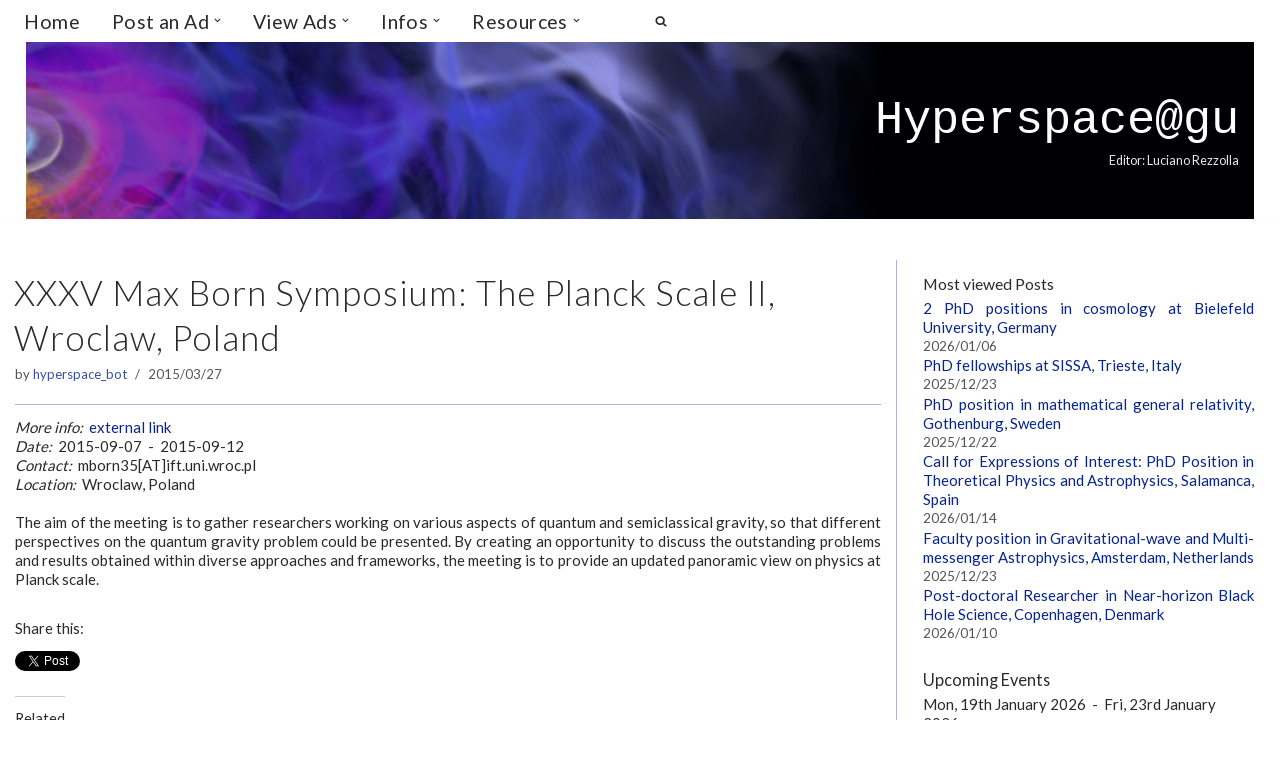

--- FILE ---
content_type: text/html; charset=UTF-8
request_url: https://hyperspace.uni-frankfurt.de/2015/03/27/xxxv-max-born-symposium-the-planck-scale-ii-wroclaw-poland/
body_size: 24133
content:
<!DOCTYPE html>
<html lang="en-US">

<head>
	
	<meta charset="UTF-8">
	<link rel="profile" href="http://gmpg.org/xfn/11">
		<link rel="dns-prefetch" href="//cdn.hu-manity.co" />
		<!-- Cookie Compliance -->
		<script type="text/javascript">var huOptions = {"appID":"hyperspaceuni-frankfurtde-1d9cf09","currentLanguage":"en","blocking":false,"globalCookie":false,"isAdmin":false,"privacyConsent":true,"forms":[]};</script>
		<script type="text/javascript" src="https://cdn.hu-manity.co/hu-banner.min.js"></script><title>XXXV Max Born Symposium: The Planck Scale II, Wroclaw, Poland &#8211; Hyperspace@gu</title>
<meta name='robots' content='max-image-preview:large' />
<link rel='dns-prefetch' href='//secure.gravatar.com' />
<link rel='dns-prefetch' href='//stats.wp.com' />
<link rel='dns-prefetch' href='//fonts.googleapis.com' />
<link rel='dns-prefetch' href='//v0.wordpress.com' />
<link rel='preconnect' href='//i0.wp.com' />
<link rel="alternate" type="application/rss+xml" title="Hyperspace@gu &raquo; Feed" href="https://hyperspace.uni-frankfurt.de/feed/" />
<link rel="alternate" type="application/rss+xml" title="Hyperspace@gu &raquo; Comments Feed" href="https://hyperspace.uni-frankfurt.de/comments/feed/" />
<link rel="alternate" title="oEmbed (JSON)" type="application/json+oembed" href="https://hyperspace.uni-frankfurt.de/wp-json/oembed/1.0/embed?url=https%3A%2F%2Fhyperspace.uni-frankfurt.de%2F2015%2F03%2F27%2Fxxxv-max-born-symposium-the-planck-scale-ii-wroclaw-poland%2F" />
<link rel="alternate" title="oEmbed (XML)" type="text/xml+oembed" href="https://hyperspace.uni-frankfurt.de/wp-json/oembed/1.0/embed?url=https%3A%2F%2Fhyperspace.uni-frankfurt.de%2F2015%2F03%2F27%2Fxxxv-max-born-symposium-the-planck-scale-ii-wroclaw-poland%2F&#038;format=xml" />
<style id='wp-img-auto-sizes-contain-inline-css'>
img:is([sizes=auto i],[sizes^="auto," i]){contain-intrinsic-size:3000px 1500px}
/*# sourceURL=wp-img-auto-sizes-contain-inline-css */
</style>
<link rel='stylesheet' id='tabbed_login_css_styles-css' href='https://hyperspace.uni-frankfurt.de/wp-content/plugins/tabbed-login/css/tabbed-login.css?ver=6.9' media='all' />
<link rel='stylesheet' id='jetpack_related-posts-css' href='https://hyperspace.uni-frankfurt.de/wp-content/plugins/jetpack/modules/related-posts/related-posts.css?ver=20240116' media='all' />
<style id='cf-frontend-style-inline-css'>
@font-face {
	font-family: 'arial';
	font-weight: 700;
	font-display: auto;
}
@font-face {
	font-family: 'arial';
	font-weight: 100;
	font-display: auto;
}
/*# sourceURL=cf-frontend-style-inline-css */
</style>
<style id='wp-emoji-styles-inline-css'>

	img.wp-smiley, img.emoji {
		display: inline !important;
		border: none !important;
		box-shadow: none !important;
		height: 1em !important;
		width: 1em !important;
		margin: 0 0.07em !important;
		vertical-align: -0.1em !important;
		background: none !important;
		padding: 0 !important;
	}
/*# sourceURL=wp-emoji-styles-inline-css */
</style>
<link rel='stylesheet' id='wp-block-library-css' href='https://hyperspace.uni-frankfurt.de/wp-includes/css/dist/block-library/style.min.css?ver=6.9' media='all' />
<style id='classic-theme-styles-inline-css'>
/*! This file is auto-generated */
.wp-block-button__link{color:#fff;background-color:#32373c;border-radius:9999px;box-shadow:none;text-decoration:none;padding:calc(.667em + 2px) calc(1.333em + 2px);font-size:1.125em}.wp-block-file__button{background:#32373c;color:#fff;text-decoration:none}
/*# sourceURL=/wp-includes/css/classic-themes.min.css */
</style>
<link rel='stylesheet' id='mediaelement-css' href='https://hyperspace.uni-frankfurt.de/wp-includes/js/mediaelement/mediaelementplayer-legacy.min.css?ver=4.2.17' media='all' />
<link rel='stylesheet' id='wp-mediaelement-css' href='https://hyperspace.uni-frankfurt.de/wp-includes/js/mediaelement/wp-mediaelement.min.css?ver=6.9' media='all' />
<style id='jetpack-sharing-buttons-style-inline-css'>
.jetpack-sharing-buttons__services-list{display:flex;flex-direction:row;flex-wrap:wrap;gap:0;list-style-type:none;margin:5px;padding:0}.jetpack-sharing-buttons__services-list.has-small-icon-size{font-size:12px}.jetpack-sharing-buttons__services-list.has-normal-icon-size{font-size:16px}.jetpack-sharing-buttons__services-list.has-large-icon-size{font-size:24px}.jetpack-sharing-buttons__services-list.has-huge-icon-size{font-size:36px}@media print{.jetpack-sharing-buttons__services-list{display:none!important}}.editor-styles-wrapper .wp-block-jetpack-sharing-buttons{gap:0;padding-inline-start:0}ul.jetpack-sharing-buttons__services-list.has-background{padding:1.25em 2.375em}
/*# sourceURL=https://hyperspace.uni-frankfurt.de/wp-content/plugins/jetpack/_inc/blocks/sharing-buttons/view.css */
</style>
<style id='global-styles-inline-css'>
:root{--wp--preset--aspect-ratio--square: 1;--wp--preset--aspect-ratio--4-3: 4/3;--wp--preset--aspect-ratio--3-4: 3/4;--wp--preset--aspect-ratio--3-2: 3/2;--wp--preset--aspect-ratio--2-3: 2/3;--wp--preset--aspect-ratio--16-9: 16/9;--wp--preset--aspect-ratio--9-16: 9/16;--wp--preset--color--black: #000000;--wp--preset--color--cyan-bluish-gray: #abb8c3;--wp--preset--color--white: #ffffff;--wp--preset--color--pale-pink: #f78da7;--wp--preset--color--vivid-red: #cf2e2e;--wp--preset--color--luminous-vivid-orange: #ff6900;--wp--preset--color--luminous-vivid-amber: #fcb900;--wp--preset--color--light-green-cyan: #7bdcb5;--wp--preset--color--vivid-green-cyan: #00d084;--wp--preset--color--pale-cyan-blue: #8ed1fc;--wp--preset--color--vivid-cyan-blue: #0693e3;--wp--preset--color--vivid-purple: #9b51e0;--wp--preset--color--neve-link-color: var(--nv-primary-accent);--wp--preset--color--neve-link-hover-color: var(--nv-secondary-accent);--wp--preset--color--nv-site-bg: var(--nv-site-bg);--wp--preset--color--nv-light-bg: var(--nv-light-bg);--wp--preset--color--nv-dark-bg: var(--nv-dark-bg);--wp--preset--color--neve-text-color: var(--nv-text-color);--wp--preset--color--nv-text-dark-bg: var(--nv-text-dark-bg);--wp--preset--color--nv-c-1: var(--nv-c-1);--wp--preset--color--nv-c-2: var(--nv-c-2);--wp--preset--gradient--vivid-cyan-blue-to-vivid-purple: linear-gradient(135deg,rgb(6,147,227) 0%,rgb(155,81,224) 100%);--wp--preset--gradient--light-green-cyan-to-vivid-green-cyan: linear-gradient(135deg,rgb(122,220,180) 0%,rgb(0,208,130) 100%);--wp--preset--gradient--luminous-vivid-amber-to-luminous-vivid-orange: linear-gradient(135deg,rgb(252,185,0) 0%,rgb(255,105,0) 100%);--wp--preset--gradient--luminous-vivid-orange-to-vivid-red: linear-gradient(135deg,rgb(255,105,0) 0%,rgb(207,46,46) 100%);--wp--preset--gradient--very-light-gray-to-cyan-bluish-gray: linear-gradient(135deg,rgb(238,238,238) 0%,rgb(169,184,195) 100%);--wp--preset--gradient--cool-to-warm-spectrum: linear-gradient(135deg,rgb(74,234,220) 0%,rgb(151,120,209) 20%,rgb(207,42,186) 40%,rgb(238,44,130) 60%,rgb(251,105,98) 80%,rgb(254,248,76) 100%);--wp--preset--gradient--blush-light-purple: linear-gradient(135deg,rgb(255,206,236) 0%,rgb(152,150,240) 100%);--wp--preset--gradient--blush-bordeaux: linear-gradient(135deg,rgb(254,205,165) 0%,rgb(254,45,45) 50%,rgb(107,0,62) 100%);--wp--preset--gradient--luminous-dusk: linear-gradient(135deg,rgb(255,203,112) 0%,rgb(199,81,192) 50%,rgb(65,88,208) 100%);--wp--preset--gradient--pale-ocean: linear-gradient(135deg,rgb(255,245,203) 0%,rgb(182,227,212) 50%,rgb(51,167,181) 100%);--wp--preset--gradient--electric-grass: linear-gradient(135deg,rgb(202,248,128) 0%,rgb(113,206,126) 100%);--wp--preset--gradient--midnight: linear-gradient(135deg,rgb(2,3,129) 0%,rgb(40,116,252) 100%);--wp--preset--font-size--small: 13px;--wp--preset--font-size--medium: 20px;--wp--preset--font-size--large: 36px;--wp--preset--font-size--x-large: 42px;--wp--preset--spacing--20: 0.44rem;--wp--preset--spacing--30: 0.67rem;--wp--preset--spacing--40: 1rem;--wp--preset--spacing--50: 1.5rem;--wp--preset--spacing--60: 2.25rem;--wp--preset--spacing--70: 3.38rem;--wp--preset--spacing--80: 5.06rem;--wp--preset--shadow--natural: 6px 6px 9px rgba(0, 0, 0, 0.2);--wp--preset--shadow--deep: 12px 12px 50px rgba(0, 0, 0, 0.4);--wp--preset--shadow--sharp: 6px 6px 0px rgba(0, 0, 0, 0.2);--wp--preset--shadow--outlined: 6px 6px 0px -3px rgb(255, 255, 255), 6px 6px rgb(0, 0, 0);--wp--preset--shadow--crisp: 6px 6px 0px rgb(0, 0, 0);}:where(.is-layout-flex){gap: 0.5em;}:where(.is-layout-grid){gap: 0.5em;}body .is-layout-flex{display: flex;}.is-layout-flex{flex-wrap: wrap;align-items: center;}.is-layout-flex > :is(*, div){margin: 0;}body .is-layout-grid{display: grid;}.is-layout-grid > :is(*, div){margin: 0;}:where(.wp-block-columns.is-layout-flex){gap: 2em;}:where(.wp-block-columns.is-layout-grid){gap: 2em;}:where(.wp-block-post-template.is-layout-flex){gap: 1.25em;}:where(.wp-block-post-template.is-layout-grid){gap: 1.25em;}.has-black-color{color: var(--wp--preset--color--black) !important;}.has-cyan-bluish-gray-color{color: var(--wp--preset--color--cyan-bluish-gray) !important;}.has-white-color{color: var(--wp--preset--color--white) !important;}.has-pale-pink-color{color: var(--wp--preset--color--pale-pink) !important;}.has-vivid-red-color{color: var(--wp--preset--color--vivid-red) !important;}.has-luminous-vivid-orange-color{color: var(--wp--preset--color--luminous-vivid-orange) !important;}.has-luminous-vivid-amber-color{color: var(--wp--preset--color--luminous-vivid-amber) !important;}.has-light-green-cyan-color{color: var(--wp--preset--color--light-green-cyan) !important;}.has-vivid-green-cyan-color{color: var(--wp--preset--color--vivid-green-cyan) !important;}.has-pale-cyan-blue-color{color: var(--wp--preset--color--pale-cyan-blue) !important;}.has-vivid-cyan-blue-color{color: var(--wp--preset--color--vivid-cyan-blue) !important;}.has-vivid-purple-color{color: var(--wp--preset--color--vivid-purple) !important;}.has-neve-link-color-color{color: var(--wp--preset--color--neve-link-color) !important;}.has-neve-link-hover-color-color{color: var(--wp--preset--color--neve-link-hover-color) !important;}.has-nv-site-bg-color{color: var(--wp--preset--color--nv-site-bg) !important;}.has-nv-light-bg-color{color: var(--wp--preset--color--nv-light-bg) !important;}.has-nv-dark-bg-color{color: var(--wp--preset--color--nv-dark-bg) !important;}.has-neve-text-color-color{color: var(--wp--preset--color--neve-text-color) !important;}.has-nv-text-dark-bg-color{color: var(--wp--preset--color--nv-text-dark-bg) !important;}.has-nv-c-1-color{color: var(--wp--preset--color--nv-c-1) !important;}.has-nv-c-2-color{color: var(--wp--preset--color--nv-c-2) !important;}.has-black-background-color{background-color: var(--wp--preset--color--black) !important;}.has-cyan-bluish-gray-background-color{background-color: var(--wp--preset--color--cyan-bluish-gray) !important;}.has-white-background-color{background-color: var(--wp--preset--color--white) !important;}.has-pale-pink-background-color{background-color: var(--wp--preset--color--pale-pink) !important;}.has-vivid-red-background-color{background-color: var(--wp--preset--color--vivid-red) !important;}.has-luminous-vivid-orange-background-color{background-color: var(--wp--preset--color--luminous-vivid-orange) !important;}.has-luminous-vivid-amber-background-color{background-color: var(--wp--preset--color--luminous-vivid-amber) !important;}.has-light-green-cyan-background-color{background-color: var(--wp--preset--color--light-green-cyan) !important;}.has-vivid-green-cyan-background-color{background-color: var(--wp--preset--color--vivid-green-cyan) !important;}.has-pale-cyan-blue-background-color{background-color: var(--wp--preset--color--pale-cyan-blue) !important;}.has-vivid-cyan-blue-background-color{background-color: var(--wp--preset--color--vivid-cyan-blue) !important;}.has-vivid-purple-background-color{background-color: var(--wp--preset--color--vivid-purple) !important;}.has-neve-link-color-background-color{background-color: var(--wp--preset--color--neve-link-color) !important;}.has-neve-link-hover-color-background-color{background-color: var(--wp--preset--color--neve-link-hover-color) !important;}.has-nv-site-bg-background-color{background-color: var(--wp--preset--color--nv-site-bg) !important;}.has-nv-light-bg-background-color{background-color: var(--wp--preset--color--nv-light-bg) !important;}.has-nv-dark-bg-background-color{background-color: var(--wp--preset--color--nv-dark-bg) !important;}.has-neve-text-color-background-color{background-color: var(--wp--preset--color--neve-text-color) !important;}.has-nv-text-dark-bg-background-color{background-color: var(--wp--preset--color--nv-text-dark-bg) !important;}.has-nv-c-1-background-color{background-color: var(--wp--preset--color--nv-c-1) !important;}.has-nv-c-2-background-color{background-color: var(--wp--preset--color--nv-c-2) !important;}.has-black-border-color{border-color: var(--wp--preset--color--black) !important;}.has-cyan-bluish-gray-border-color{border-color: var(--wp--preset--color--cyan-bluish-gray) !important;}.has-white-border-color{border-color: var(--wp--preset--color--white) !important;}.has-pale-pink-border-color{border-color: var(--wp--preset--color--pale-pink) !important;}.has-vivid-red-border-color{border-color: var(--wp--preset--color--vivid-red) !important;}.has-luminous-vivid-orange-border-color{border-color: var(--wp--preset--color--luminous-vivid-orange) !important;}.has-luminous-vivid-amber-border-color{border-color: var(--wp--preset--color--luminous-vivid-amber) !important;}.has-light-green-cyan-border-color{border-color: var(--wp--preset--color--light-green-cyan) !important;}.has-vivid-green-cyan-border-color{border-color: var(--wp--preset--color--vivid-green-cyan) !important;}.has-pale-cyan-blue-border-color{border-color: var(--wp--preset--color--pale-cyan-blue) !important;}.has-vivid-cyan-blue-border-color{border-color: var(--wp--preset--color--vivid-cyan-blue) !important;}.has-vivid-purple-border-color{border-color: var(--wp--preset--color--vivid-purple) !important;}.has-neve-link-color-border-color{border-color: var(--wp--preset--color--neve-link-color) !important;}.has-neve-link-hover-color-border-color{border-color: var(--wp--preset--color--neve-link-hover-color) !important;}.has-nv-site-bg-border-color{border-color: var(--wp--preset--color--nv-site-bg) !important;}.has-nv-light-bg-border-color{border-color: var(--wp--preset--color--nv-light-bg) !important;}.has-nv-dark-bg-border-color{border-color: var(--wp--preset--color--nv-dark-bg) !important;}.has-neve-text-color-border-color{border-color: var(--wp--preset--color--neve-text-color) !important;}.has-nv-text-dark-bg-border-color{border-color: var(--wp--preset--color--nv-text-dark-bg) !important;}.has-nv-c-1-border-color{border-color: var(--wp--preset--color--nv-c-1) !important;}.has-nv-c-2-border-color{border-color: var(--wp--preset--color--nv-c-2) !important;}.has-vivid-cyan-blue-to-vivid-purple-gradient-background{background: var(--wp--preset--gradient--vivid-cyan-blue-to-vivid-purple) !important;}.has-light-green-cyan-to-vivid-green-cyan-gradient-background{background: var(--wp--preset--gradient--light-green-cyan-to-vivid-green-cyan) !important;}.has-luminous-vivid-amber-to-luminous-vivid-orange-gradient-background{background: var(--wp--preset--gradient--luminous-vivid-amber-to-luminous-vivid-orange) !important;}.has-luminous-vivid-orange-to-vivid-red-gradient-background{background: var(--wp--preset--gradient--luminous-vivid-orange-to-vivid-red) !important;}.has-very-light-gray-to-cyan-bluish-gray-gradient-background{background: var(--wp--preset--gradient--very-light-gray-to-cyan-bluish-gray) !important;}.has-cool-to-warm-spectrum-gradient-background{background: var(--wp--preset--gradient--cool-to-warm-spectrum) !important;}.has-blush-light-purple-gradient-background{background: var(--wp--preset--gradient--blush-light-purple) !important;}.has-blush-bordeaux-gradient-background{background: var(--wp--preset--gradient--blush-bordeaux) !important;}.has-luminous-dusk-gradient-background{background: var(--wp--preset--gradient--luminous-dusk) !important;}.has-pale-ocean-gradient-background{background: var(--wp--preset--gradient--pale-ocean) !important;}.has-electric-grass-gradient-background{background: var(--wp--preset--gradient--electric-grass) !important;}.has-midnight-gradient-background{background: var(--wp--preset--gradient--midnight) !important;}.has-small-font-size{font-size: var(--wp--preset--font-size--small) !important;}.has-medium-font-size{font-size: var(--wp--preset--font-size--medium) !important;}.has-large-font-size{font-size: var(--wp--preset--font-size--large) !important;}.has-x-large-font-size{font-size: var(--wp--preset--font-size--x-large) !important;}
:where(.wp-block-post-template.is-layout-flex){gap: 1.25em;}:where(.wp-block-post-template.is-layout-grid){gap: 1.25em;}
:where(.wp-block-term-template.is-layout-flex){gap: 1.25em;}:where(.wp-block-term-template.is-layout-grid){gap: 1.25em;}
:where(.wp-block-columns.is-layout-flex){gap: 2em;}:where(.wp-block-columns.is-layout-grid){gap: 2em;}
:root :where(.wp-block-pullquote){font-size: 1.5em;line-height: 1.6;}
/*# sourceURL=global-styles-inline-css */
</style>
<link rel='stylesheet' id='contact-form-7-css' href='https://hyperspace.uni-frankfurt.de/wp-content/plugins/contact-form-7/includes/css/styles.css?ver=6.1.4' media='all' />
<link rel='stylesheet' id='creative-tag-cloud-css' href='https://hyperspace.uni-frankfurt.de/wp-content/plugins/creative-tag-cloud/public/css/creative-tag-cloud.css?ver=0.3.2' media='all' />
<link rel='stylesheet' id='creative-tag-cloud-color-css' href='https://hyperspace.uni-frankfurt.de/wp-content/plugins/creative-tag-cloud/public/css/creative-tag-cloud-color.css?ver=0.3.2' media='all' />
<link rel='stylesheet' id='table-sorter-custom-css-css' href='https://hyperspace.uni-frankfurt.de/wp-content/plugins/table-sorter/wp-style.css?ver=6.9' media='all' />
<link rel='stylesheet' id='megamenu-css' href='https://hyperspace.uni-frankfurt.de/wp-content/uploads/maxmegamenu/style.css?ver=4fac32' media='all' />
<link rel='stylesheet' id='dashicons-css' href='https://hyperspace.uni-frankfurt.de/wp-includes/css/dashicons.min.css?ver=6.9' media='all' />
<link rel='stylesheet' id='sidebar-login-css' href='https://hyperspace.uni-frankfurt.de/wp-content/plugins/sidebar-login/build/sidebar-login.css?ver=1619445247' media='all' />
<link rel='stylesheet' id='neve-style-css' href='https://hyperspace.uni-frankfurt.de/wp-content/themes/neve/style-main-new.min.css?ver=4.2.2' media='all' />
<style id='neve-style-inline-css'>
.is-menu-sidebar .header-menu-sidebar { visibility: visible; }.is-menu-sidebar.menu_sidebar_slide_left .header-menu-sidebar { transform: translate3d(0, 0, 0); left: 0; }.is-menu-sidebar.menu_sidebar_slide_right .header-menu-sidebar { transform: translate3d(0, 0, 0); right: 0; }.is-menu-sidebar.menu_sidebar_pull_right .header-menu-sidebar, .is-menu-sidebar.menu_sidebar_pull_left .header-menu-sidebar { transform: translateX(0); }.is-menu-sidebar.menu_sidebar_dropdown .header-menu-sidebar { height: auto; }.is-menu-sidebar.menu_sidebar_dropdown .header-menu-sidebar-inner { max-height: 400px; padding: 20px 0; }.is-menu-sidebar.menu_sidebar_full_canvas .header-menu-sidebar { opacity: 1; }.header-menu-sidebar .menu-item-nav-search:not(.floating) { pointer-events: none; }.header-menu-sidebar .menu-item-nav-search .is-menu-sidebar { pointer-events: unset; }
.nv-meta-list li.meta:not(:last-child):after { content:"/" }.nv-meta-list .no-mobile{
			display:none;
		}.nv-meta-list li.last::after{
			content: ""!important;
		}@media (min-width: 769px) {
			.nv-meta-list .no-mobile {
				display: inline-block;
			}
			.nv-meta-list li.last:not(:last-child)::after {
		 		content: "/" !important;
			}
		}
.nav-ul li .caret svg, .nav-ul li .caret img{width:var(--smiconsize, 0.5em);height:var(--smiconsize, 0.5em);}.nav-ul .sub-menu li {border-style: var(--itembstyle);}.nav-ul .sub-menu li:not(:last-child) {margin-bottom: var(--spacebetween );}
 :root{ --container: 748px;--postwidth:100%; --primarybtnbg: var(--nv-c-1); --secondarybtnbg: #000000; --primarybtnhoverbg: var(--nv-light-bg); --secondarybtnhoverbg: #010521; --primarybtncolor: var(--nv-text-color); --secondarybtncolor: var(--nv-text-color); --primarybtnhovercolor: var(--nv-text-color); --secondarybtnhovercolor: var(--nv-text-color);--primarybtnborderradius:4px;--secondarybtnborderradius:0;--primarybtnborderwidth:1px;--secondarybtnborderwidth:1px;--btnpadding:8px 12px;--primarybtnpadding:calc(8px - 1px) calc(12px - 1px);--secondarybtnpadding:calc(8px - 1px) calc(12px - 1px); --btnlineheight: 1.6em; --btntexttransform: none; --btnfontweight: 500; --bodyfontfamily: Lato; --bodyfontsize: 15px; --bodylineheight: 1.6em; --bodyletterspacing: 0px; --bodyfontweight: 400; --bodytexttransform: none; --headingsfontfamily: Lato; --h1fontsize: 1.5em; --h1fontweight: 300; --h1lineheight: 1.6em; --h1letterspacing: 0px; --h1texttransform: none; --h2fontsize: 1.3em; --h2fontweight: 400; --h2lineheight: 1.6em; --h2letterspacing: 0px; --h2texttransform: none; --h3fontsize: 1.1em; --h3fontweight: 400; --h3lineheight: 1.6em; --h3letterspacing: 0px; --h3texttransform: none; --h4fontsize: 1em; --h4fontweight: 600; --h4lineheight: 1.6em; --h4letterspacing: 0px; --h4texttransform: none; --h5fontsize: 0.75em; --h5fontweight: 600; --h5lineheight: 1.6em; --h5letterspacing: 0px; --h5texttransform: none; --h6fontsize: 0.75em; --h6fontweight: 600; --h6lineheight: 1.6em; --h6letterspacing: 0px; --h6texttransform: none;--formfieldborderwidth:1px;--formfieldborderradius:4px; --formfieldbgcolor: var(--nv-c-1); --formfieldbordercolor: rgba(63,75,85,0.75); --formfieldcolor: var(--nv-text-color);--formfieldpadding:2px 4px; --formfieldfontweight: none; --formlabeltexttransform: none; } .nv-index-posts{ --borderradius:0px; --spacing: 60px; --bordercolor: var(--nv-light-bg); --borderwidth: 1px; } .has-neve-button-color-color{ color: var(--nv-c-1)!important; } .has-neve-button-color-background-color{ background-color: var(--nv-c-1)!important; } .alignfull > [class*="__inner-container"], .alignwide > [class*="__inner-container"]{ max-width:718px;margin:auto } .nv-meta-list{ --avatarsize: 20px; } .single .nv-meta-list{ --avatarsize: 20px; } .blog .blog-entry-title, .archive .blog-entry-title{ --fontweight: 400; --texttransform: none; } .blog .entry-summary, .archive .entry-summary, .blog .post-pages-links{ --fontweight: none; } .blog .nv-meta-list li, .archive .nv-meta-list li{ --fontweight: none; --texttransform: none; } .nv-post-cover{ --height: 250px;--padding:40px 15px;--justify: flex-start; --textalign: left; --valign: center; } .nv-post-cover .nv-title-meta-wrap, .nv-page-title-wrap, .entry-header{ --textalign: left; } .nv-is-boxed.nv-title-meta-wrap{ --padding:40px 15px; --bgcolor: var(--nv-dark-bg); } .nv-overlay{ --opacity: 50; --blendmode: normal; } .nv-is-boxed.nv-comments-wrap{ --padding:20px; } .nv-is-boxed.comment-respond{ --padding:20px; } .single:not(.single-product), .page{ --c-vspace:0 0 0 0;; } .scroll-to-top{ --color: var(--nv-text-color);--padding:8px 10px; --borderradius: 8px; --bgcolor: transparent; --hovercolor: var(--nv-secondary-accent); --hoverbgcolor: transparent;--size:16px; } .global-styled{ --bgcolor: var(--nv-site-bg); } .header-top{ --rowbwidth:0px; --rowbcolor: var(--nv-light-bg); --color: var(--nv-text-color); --bgcolor: var(--nv-site-bg); } .header-main{ --rowbcolor: var(--nv-light-bg); --color: var(--nv-text-color); --overlaycolor: #060620;--bgimage:url("https://hyperspace.uni-frankfurt.de/wp-content/uploads/2021/06/header_crop_shaded-e1623256636474.png");--bgposition:14% 80%;;--bgoverlayopacity:0.09; } .header-bottom{ --rowbcolor: var(--nv-light-bg); --color: var(--nv-text-color);--bgimage:none;--bgposition:50% 50%;;--bgoverlayopacity:0.5; } .builder-item--logo{ --maxwidth: 120px; --color: #e7e7e7; --fs: 24px;--padding:10px 0;--margin:0; --textalign: right;--justify: flex-end; } .builder-item--primary-menu{ --color: var(--nv-text-color); --hovercolor: rgba(68, 100, 156, 0.89); --hovertextcolor: var(--nv-text-color); --activecolor: #7a3083; --spacing: 20px; --height: 25px; --smiconsize: 7px;--padding:0;--margin:0; --fontfamily: Lato; --fontsize: 1em; --lineheight: 1.6em; --letterspacing: 0px; --fontweight: 500; --texttransform: none; --iconsize: 1em; } .builder-item--primary-menu .sub-menu{ --alignment: 0; --justify: left; --spacebetween: 0px; --bstyle: none; --itembstyle: none; } .hfg-is-group.has-primary-menu .inherit-ff{ --inheritedff: Lato; --inheritedfw: 500; } .builder-item--header_search_responsive{ --iconsize: 16px; --color: var(--nv-text-color); --hovercolor: var(--nv-primary-accent); --formfieldfontsize: 14px;--formfieldborderwidth:1px;--formfieldborderradius:1px; --formfieldbgcolor: var(--nv-c-1); --formfieldbordercolor: var(--nv-text-color); --formfieldcolor: var(--nv-text-color); --height: 40px;--padding:0 10px;--margin:0; } .footer-top-inner .row{ grid-template-columns:1fr; --valign: flex-start; } .footer-top{ --rowbcolor: var(--nv-light-bg); --color: var(--nv-text-color); --bgcolor: var(--nv-site-bg); } .footer-main-inner .row{ grid-template-columns:1fr 1fr 1fr; --valign: flex-start; } .footer-main{ --rowbcolor: var(--nv-light-bg); --color: var(--nv-text-color); --bgcolor: var(--nv-site-bg); } .footer-bottom-inner .row{ grid-template-columns:1fr 1fr 1fr; --valign: flex-start; } .footer-bottom{ --rowbwidth:0px; --rowbcolor: var(--nv-light-bg); --color: #ffffff; --bgcolor: #f5f5f5; } .builder-item--footer-one-widgets{ --padding:0;--margin:0; --textalign: center;--justify: center; } .builder-item--footer-two-widgets{ --padding:0;--margin:0; --textalign: left;--justify: flex-start; } .builder-item--footer-three-widgets{ --padding:0;--margin:0; --textalign: left;--justify: flex-start; } .builder-item--footer_copyright{ --color: var(--nv-text-color);--padding:0;--margin:0; --fontsize: 1em; --lineheight: 1.6em; --letterspacing: 0px; --fontweight: 400; --texttransform: capitalize; --iconsize: 1em; --textalign: center;--justify: center; } .page_header-top{ --rowbcolor: var(--nv-light-bg); --color: var(--nv-text-color); --bgcolor: var(--nv-site-bg); } .page_header-bottom{ --rowbcolor: var(--nv-light-bg); --color: var(--nv-text-color); --bgcolor: var(--nv-site-bg); } @media(min-width: 576px){ :root{ --container: 1939px;--postwidth:100%;--btnpadding:8px 12px;--primarybtnpadding:calc(8px - 1px) calc(12px - 1px);--secondarybtnpadding:calc(8px - 1px) calc(12px - 1px); --btnlineheight: 1.6em; --bodyfontsize: 16px; --bodylineheight: 1.6em; --bodyletterspacing: 0px; --h1fontsize: 1.5em; --h1lineheight: 1.6em; --h1letterspacing: 0px; --h2fontsize: 1.3em; --h2lineheight: 1.6em; --h2letterspacing: 0px; --h3fontsize: 1.1em; --h3lineheight: 1.6em; --h3letterspacing: 0px; --h4fontsize: 1em; --h4lineheight: 1.6em; --h4letterspacing: 0px; --h5fontsize: 0.75em; --h5lineheight: 1.6em; --h5letterspacing: 0px; --h6fontsize: 0.75em; --h6lineheight: 1.6em; --h6letterspacing: 0px; } .nv-index-posts{ --spacing: 60px; --borderwidth: 1px; } .nv-meta-list{ --avatarsize: 20px; } .single .nv-meta-list{ --avatarsize: 20px; } .nv-post-cover{ --height: 320px;--padding:60px 30px;--justify: flex-start; --textalign: left; --valign: center; } .nv-post-cover .nv-title-meta-wrap, .nv-page-title-wrap, .entry-header{ --textalign: left; } .nv-is-boxed.nv-title-meta-wrap{ --padding:60px 30px; } .nv-is-boxed.nv-comments-wrap{ --padding:30px; } .nv-is-boxed.comment-respond{ --padding:30px; } .single:not(.single-product), .page{ --c-vspace:0 0 0 0;; } .scroll-to-top{ --padding:8px 10px;--size:16px; } .header-top{ --rowbwidth:0px; } .builder-item--logo{ --maxwidth: 120px; --fs: 24px;--padding:10px 0;--margin:0; --textalign: right;--justify: flex-end; } .builder-item--primary-menu{ --spacing: 20px; --height: 25px; --smiconsize: 7px;--padding:0;--margin:0; --fontsize: 1em; --lineheight: 1.6em; --letterspacing: 0px; --iconsize: 1em; } .builder-item--primary-menu .sub-menu{ --justify: left; --spacebetween: 0px; } .builder-item--header_search_responsive{ --formfieldfontsize: 14px;--formfieldborderwidth:1px;--formfieldborderradius:1px; --height: 40px;--padding:0 10px;--margin:0; } .footer-bottom{ --rowbwidth:0px; } .builder-item--footer-one-widgets{ --padding:0;--margin:0; --textalign: center;--justify: center; } .builder-item--footer-two-widgets{ --padding:0;--margin:0; --textalign: left;--justify: flex-start; } .builder-item--footer-three-widgets{ --padding:0;--margin:0; --textalign: left;--justify: flex-start; } .builder-item--footer_copyright{ --padding:0;--margin:0; --fontsize: 1em; --lineheight: 1.6em; --letterspacing: 0px; --iconsize: 1em; --textalign: center;--justify: center; } }@media(min-width: 960px){ :root{ --container: 2000px;--postwidth:100%;--btnpadding:3px 8px;--primarybtnpadding:calc(3px - 1px) calc(8px - 1px);--secondarybtnpadding:calc(3px - 1px) calc(8px - 1px); --btnfs: 14px; --btnlineheight: 1.6em; --bodyfontsize: 15px; --bodylineheight: 1.3em; --bodyletterspacing: 0px; --h1fontsize: 2.8em; --h1lineheight: 1em; --h1letterspacing: 1.0px; --h2fontsize: 1.3em; --h2lineheight: 1.6em; --h2letterspacing: 0px; --h3fontsize: 15px; --h3lineheight: 1em; --h3letterspacing: 0px; --h4fontsize: 15px; --h4lineheight: 1.6em; --h4letterspacing: 0px; --h5fontsize: 15px; --h5lineheight: 1.6em; --h5letterspacing: 0px; --h6fontsize: 15px; --h6lineheight: 1.7em; --h6letterspacing: 0px; --formfieldfontsize: 14px; --formfieldlineheight: 1.7em; --formlabelfontsize: 0.9em; } .nv-index-posts{ --spacing: 2px;--postcoltemplate:1fr; --borderwidth: 1px; } #content .container .col, #content .container-fluid .col{ max-width: 75%; } .alignfull > [class*="__inner-container"], .alignwide > [class*="__inner-container"]{ max-width:1470px } .container-fluid .alignfull > [class*="__inner-container"], .container-fluid .alignwide > [class*="__inner-container"]{ max-width:calc(75% + 15px) } .nv-sidebar-wrap, .nv-sidebar-wrap.shop-sidebar{ max-width: 25%; } .nv-meta-list{ --avatarsize: 20px; } .single .nv-meta-list{ --avatarsize: 20px; } .blog .blog-entry-title, .archive .blog-entry-title{ --fontsize: 1.3em; --letterspacing: 0.2px; } .blog .entry-summary, .archive .entry-summary, .blog .post-pages-links{ --fontsize: 11px; --lineheight: 1em; --letterspacing: -0.4px; } .blog .nv-meta-list li, .archive .nv-meta-list li{ --fontsize: 0.8em; } .single h1.entry-title{ --fontsize: 35px; --lineheight: 1.3em; } .single .nv-meta-list li{ --fontsize: 13px; } .nv-post-cover{ --height: 400px;--padding:60px 40px;--justify: flex-start; --textalign: left; --valign: center; } .nv-post-cover .nv-title-meta-wrap, .nv-page-title-wrap, .entry-header{ --textalign: left; } .nv-is-boxed.nv-title-meta-wrap{ --padding:60px 40px; } .nv-is-boxed.nv-comments-wrap{ --padding:40px; } .nv-is-boxed.comment-respond{ --padding:40px; } .single:not(.single-product), .page{ --c-vspace:0 0 0 0;; } .scroll-to-top{ --padding:4px 3px;--size:18px; } .header-top{ --rowbwidth:0px; } .header-main{ --height:177px; } .builder-item--logo{ --maxwidth: 56px; --fs: 24px;--padding:10% 0 10% 0;;--margin:0; --textalign: right;--justify: flex-end; } .builder-item--primary-menu{ --spacing: 24px; --height: 25px; --smiconsize: 7px;--padding:0;--margin:-7% -3% -7% 0;; --fontsize: 1.3em; --lineheight: 1.1em; --letterspacing: 0.4px; --iconsize: 1.3em; } .builder-item--primary-menu .sub-menu{ --justify: left; --spacebetween: 0px; } .builder-item--header_search_responsive{ --formfieldfontsize: 13px;--formfieldborderwidth:1px;--formfieldborderradius:4px; --height: 35px;--padding:0 0 0 9%;;--margin:0; } .footer-bottom{ --height:70px;--rowbwidth:0px; } .builder-item--footer-one-widgets{ --padding:1% 0 0 0;;--margin:0; --textalign: center;--justify: center; } .builder-item--footer-two-widgets{ --padding:0 0 0 35px;;--margin:0; --textalign: left;--justify: flex-start; } .builder-item--footer-three-widgets{ --padding:0 30px 0 0;;--margin:1px 0 0 0;; --textalign: right;--justify: flex-end; } .builder-item--footer_copyright{ --padding:7px;--margin:1% 0 0 0;; --fontsize: 0.9em; --lineheight: 1.1em; --letterspacing: 0.2px; --iconsize: 0.9em; --textalign: center;--justify: center; } }.nv-content-wrap .elementor a:not(.button):not(.wp-block-file__button){ text-decoration: none; }.scroll-to-top {right: 20px; border: none; position: fixed; bottom: 30px; display: none; opacity: 0; visibility: hidden; transition: opacity 0.3s ease-in-out, visibility 0.3s ease-in-out; align-items: center; justify-content: center; z-index: 999; } @supports (-webkit-overflow-scrolling: touch) { .scroll-to-top { bottom: 74px; } } .scroll-to-top.image { background-position: center; } .scroll-to-top .scroll-to-top-image { width: 100%; height: 100%; } .scroll-to-top .scroll-to-top-label { margin: 0; padding: 5px; } .scroll-to-top:hover { text-decoration: none; } .scroll-to-top.scroll-to-top-left {left: 20px; right: unset;} .scroll-to-top.scroll-show-mobile { display: flex; } @media (min-width: 960px) { .scroll-to-top { display: flex; } }.scroll-to-top { color: var(--color); padding: var(--padding); border-radius: var(--borderradius); background: var(--bgcolor); } .scroll-to-top:hover, .scroll-to-top:focus { color: var(--hovercolor); background: var(--hoverbgcolor); } .scroll-to-top-icon, .scroll-to-top.image .scroll-to-top-image { width: var(--size); height: var(--size); } .scroll-to-top-image { background-image: var(--bgimage); background-size: cover; }:root{--nv-primary-accent:#08258e;--nv-secondary-accent:#7a3083;--nv-site-bg:#ffffff;--nv-light-bg:#afafe1;--nv-dark-bg:#14171c;--nv-text-color:#2a2a2a;--nv-text-dark-bg:#ffffff;--nv-c-1:#f3f3f3;--nv-c-2:#f37262;--nv-fallback-ff:Arial, Helvetica, sans-serif;}
:root{--e-global-color-nvprimaryaccent:#08258e;--e-global-color-nvsecondaryaccent:#7a3083;--e-global-color-nvsitebg:#ffffff;--e-global-color-nvlightbg:#afafe1;--e-global-color-nvdarkbg:#14171c;--e-global-color-nvtextcolor:#2a2a2a;--e-global-color-nvtextdarkbg:#ffffff;--e-global-color-nvc1:#f3f3f3;--e-global-color-nvc2:#f37262;}
/*# sourceURL=neve-style-inline-css */
</style>
<link rel='stylesheet' id='neve-blog-pro-css' href='https://hyperspace.uni-frankfurt.de/wp-content/plugins/neve-pro-addon/includes/modules/blog_pro/assets/style.min.css?ver=3.2.4' media='all' />
<link rel='stylesheet' id='neve-google-font-lato-css' href='//fonts.googleapis.com/css?family=Lato%3A500%2C400%2C300%2C600&#038;display=swap&#038;ver=4.2.2' media='all' />
<link rel='stylesheet' id='chld_thm_cfg_child-css' href='https://hyperspace.uni-frankfurt.de/wp-content/themes/neve-child/style.css?ver=2.11.2.1619894892' media='all' />
<link rel='stylesheet' id='sharedaddy-css' href='https://hyperspace.uni-frankfurt.de/wp-content/plugins/jetpack/modules/sharedaddy/sharing.css?ver=15.4' media='all' />
<link rel='stylesheet' id='social-logos-css' href='https://hyperspace.uni-frankfurt.de/wp-content/plugins/jetpack/_inc/social-logos/social-logos.min.css?ver=15.4' media='all' />
<link rel='stylesheet' id='amr-ical-events-list-css' href='https://hyperspace.uni-frankfurt.de/wp-content/plugins/amr-ical-events-list/css/icallist2017.css?ver=1' media='all' />
<link rel='stylesheet' id='amr-ical-events-list_print-css' href='https://hyperspace.uni-frankfurt.de/wp-content/plugins/amr-ical-events-list/css/icalprint.css?ver=1' media='print' />
<script src="https://hyperspace.uni-frankfurt.de/wp-includes/js/jquery/jquery.min.js?ver=3.7.1" id="jquery-core-js"></script>
<script src="https://hyperspace.uni-frankfurt.de/wp-includes/js/jquery/jquery-migrate.min.js?ver=3.4.1" id="jquery-migrate-js"></script>
<script src="https://hyperspace.uni-frankfurt.de/wp-content/plugins/tabbed-login/js/tabbed-login.js?ver=6.9" id="tabbed-login-js"></script>
<script id="jetpack_related-posts-js-extra">
var related_posts_js_options = {"post_heading":"h4"};
//# sourceURL=jetpack_related-posts-js-extra
</script>
<script src="https://hyperspace.uni-frankfurt.de/wp-content/plugins/jetpack/_inc/build/related-posts/related-posts.min.js?ver=20240116" id="jetpack_related-posts-js"></script>
<script src="https://hyperspace.uni-frankfurt.de/wp-content/plugins/creative-tag-cloud/public/js/creative-tag-cloud.min.js?ver=0.3.2" id="creative-tag-cloud-js"></script>
<script src="https://hyperspace.uni-frankfurt.de/wp-content/plugins/table-sorter/jquery.tablesorter.min.js?ver=6.9" id="table-sorter-js"></script>
<script src="https://hyperspace.uni-frankfurt.de/wp-content/plugins/table-sorter/jquery.metadata.js?ver=2.2" id="table-sorter-metadata-js"></script>
<script src="https://hyperspace.uni-frankfurt.de/wp-content/plugins/table-sorter/wp-script.js?ver=2.2" id="table-sorter-custom-js-js"></script>
<link rel="https://api.w.org/" href="https://hyperspace.uni-frankfurt.de/wp-json/" /><link rel="alternate" title="JSON" type="application/json" href="https://hyperspace.uni-frankfurt.de/wp-json/wp/v2/posts/10499" /><link rel="EditURI" type="application/rsd+xml" title="RSD" href="https://hyperspace.uni-frankfurt.de/xmlrpc.php?rsd" />
<meta name="generator" content="WordPress 6.9" />
<link rel="canonical" href="https://hyperspace.uni-frankfurt.de/2015/03/27/xxxv-max-born-symposium-the-planck-scale-ii-wroclaw-poland/" />
<link rel='shortlink' href='https://wp.me/p6fAd5-2Jl' />
<link type="text/css" rel="stylesheet" href="https://hyperspace.uni-frankfurt.de/wp-content/plugins/category-specific-rss-feed-menu/wp_cat_rss_style.css" />
	<style>img#wpstats{display:none}</style>
		<meta name="generator" content="Elementor 3.34.2; features: additional_custom_breakpoints; settings: css_print_method-external, google_font-enabled, font_display-auto">
			<style>
				.e-con.e-parent:nth-of-type(n+4):not(.e-lazyloaded):not(.e-no-lazyload),
				.e-con.e-parent:nth-of-type(n+4):not(.e-lazyloaded):not(.e-no-lazyload) * {
					background-image: none !important;
				}
				@media screen and (max-height: 1024px) {
					.e-con.e-parent:nth-of-type(n+3):not(.e-lazyloaded):not(.e-no-lazyload),
					.e-con.e-parent:nth-of-type(n+3):not(.e-lazyloaded):not(.e-no-lazyload) * {
						background-image: none !important;
					}
				}
				@media screen and (max-height: 640px) {
					.e-con.e-parent:nth-of-type(n+2):not(.e-lazyloaded):not(.e-no-lazyload),
					.e-con.e-parent:nth-of-type(n+2):not(.e-lazyloaded):not(.e-no-lazyload) * {
						background-image: none !important;
					}
				}
			</style>
			
<!-- Jetpack Open Graph Tags -->
<meta property="og:type" content="article" />
<meta property="og:title" content="XXXV Max Born Symposium: The Planck Scale II, Wroclaw, Poland" />
<meta property="og:url" content="https://hyperspace.uni-frankfurt.de/2015/03/27/xxxv-max-born-symposium-the-planck-scale-ii-wroclaw-poland/" />
<meta property="og:description" content="The aim of the meeting is to gather researchers working on various aspects of quantum and semiclassical gravity, so that different perspectives on the quantum gravity problem could be presented. By…" />
<meta property="article:published_time" content="2015-03-27T09:55:28+00:00" />
<meta property="article:modified_time" content="2015-03-27T09:55:28+00:00" />
<meta property="og:site_name" content="Hyperspace@gu" />
<meta property="og:image" content="https://i0.wp.com/hyperspace.uni-frankfurt.de/wp-content/uploads/2021/04/cropped-header_2083x600-kopie2.png?fit=512%2C512&#038;ssl=1" />
<meta property="og:image:width" content="512" />
<meta property="og:image:height" content="512" />
<meta property="og:image:alt" content="" />
<meta property="og:locale" content="en_US" />
<meta name="twitter:text:title" content="XXXV Max Born Symposium: The Planck Scale II, Wroclaw, Poland" />
<meta name="twitter:image" content="https://i0.wp.com/hyperspace.uni-frankfurt.de/wp-content/uploads/2021/04/cropped-header_2083x600-kopie2.png?fit=240%2C240&amp;ssl=1" />
<meta name="twitter:card" content="summary" />

<!-- End Jetpack Open Graph Tags -->
<link rel="icon" href="https://i0.wp.com/hyperspace.uni-frankfurt.de/wp-content/uploads/2021/04/cropped-header_2083x600-kopie2.png?fit=32%2C32&#038;ssl=1" sizes="32x32" />
<link rel="icon" href="https://i0.wp.com/hyperspace.uni-frankfurt.de/wp-content/uploads/2021/04/cropped-header_2083x600-kopie2.png?fit=192%2C192&#038;ssl=1" sizes="192x192" />
<link rel="apple-touch-icon" href="https://i0.wp.com/hyperspace.uni-frankfurt.de/wp-content/uploads/2021/04/cropped-header_2083x600-kopie2.png?fit=180%2C180&#038;ssl=1" />
<meta name="msapplication-TileImage" content="https://i0.wp.com/hyperspace.uni-frankfurt.de/wp-content/uploads/2021/04/cropped-header_2083x600-kopie2.png?fit=270%2C270&#038;ssl=1" />
		<style id="wp-custom-css">
			/* max-width for 4K Displays*/
.container {
    max-width: 4000px;
}

/*Blocksatz whole Homepage */

.entry-content p
	{text-align: justify;} 

/*sidebar post lists*/
.neve-main > .archive-container .nv-sidebar-wrap {
    margin-top: 50px !important;
    border-left: 1px solid var(--nv-light-bg);
}

/* to make sure nothing blocks the menue */ 

.builder-item--logo .site-logo {
    padding: 0% 0% 0% 0%;
    padding-top: 0%;
    padding-right: 0%;
    padding-bottom: 0%;
    padding-left: 0%;
}

/* site logo font-famil y*/
.site-logo h1, .site-logo p {
    font-family: courier, var(--nv-fallback-ff);
    font-weight: 100;
}

/* Site Logo (H2@gu) Size */

.site-logo h1, .site-logo p {
    font-size: 3.1em;
    color: white;
}

/*Log-in Field */

#login-register-password p {
    margin: 0 0 5px 0;
    padding: 0;
    font-size: 17px;
}

/*Shares this Button */

div.sharedaddy h3.sd-title {
    margin: 0 0 1em 0;
    display: inline-block;
    line-height: 1.2;
    font-size: 10pt;
    font-weight: 500;
}

/* Sidebar widget */

.widget.widget_recent_entries
{text-align: justify;}


/*container whide*/
body:not(.single):not(.archive):not(.blog):not(.search) .neve-main > .container .col {
    max-width: 70% !important;
}

/* recent potsts whide*/
body:not(.single):not(.archive):not(.blog):not(.search) .nv-sidebar-wrap {
    max-width: 30% !important;
}

/* View Ads Container width*/
#content .container .col, #content .container-fluid .col {
    max-width: 70% !important;
}

.neve-main > .archive-container .nv-sidebar-wrap {
    max-width: 30% !important;
}

/* single post container width*/
.page .nv-sidebar-wrap, .single .nv-sidebar-wrap {
    max-width: 30%;
}

/* Sidebar Widget distance to top */

.nv-sidebar-wrap.nv-right {
    padding-left: 2%;
	padding-right: 2%;
	padding-top: 10px;

}

/* for the left Line of the sidebar widget*/ 
.page .nv-sidebar-wrap, .single .nv-sidebar-wrap {
    margin-top: 50px;
	  border-left: 1px solid var(--nv-light-bg);
} 

/*Block distance Homesite top*/
.nv-page-title-wrap.nv-big-title .nv-page-title {
    padding-bottom: 1%;
    border-bottom: 1px solid var(--nv-light-bg);
    margin-bottom: 2%;
}

/* Headline Homesite distance */
.nv-page-title-wrap.nv-big-title .nv-page-title h1 {
    line-height: 1.4em;
    margin-bottom: 0.5%;
	  padding-top: 0%;
}

/* related posts on single page */

#jp-relatedposts h3.jp-relatedposts-headline {
    margin: 0 0 0.5em 0;
    display: inline-block;
    float: left;
    font-size: 11pt;
    font-weight: 400;
    font-family: inherit;
}

#jp-relatedposts h3.jp-relatedposts-headline em {
    font-style: normal;
    font-weight: 400;
}

#jp-relatedposts .jp-relatedposts-items p, #jp-relatedposts .jp-relatedposts-items time, #jp-relatedposts .jp-relatedposts-items-visual h4.jp-relatedposts-post-title {
    font-size: 15px;
    line-height: 20px;
    margin: 0;
}

#jp-relatedposts {
    display: none;
    padding-top: 0em;
    margin: 0em 0;
    position: relative;
    clear: both;
}

/* Share this */
div.sharedaddy h3.sd-title {
    margin: 0 0 1em 0;
    display: inline-block;
    line-height: 1.2;
    font-size: 11pt;
    font-weight: 400;
}



/* previous posts */

.nv-post-navigation .next .nav-direction, .nv-post-navigation .previous .nav-direction {
    color: var(--nv-text-color);
    display: flex;
    flex-direction: column;
    font-size: 11pt;
    text-transform: capitalize;
}

/* Tags button */

.nv-tags-list {
    font-size: 11pt;
}


.nv-tags-list span {
    margin-right: 15px;
}

/* recent Posts title size*/

.widget.widget_recent_entries .widget-title {
    margin-bottom: 1.75%;
    font-weight: 500;
	   font-size: 1.05em;
	margin-top: 1.5%;
}

/*rec posts coolor */
.widget_recent_entries a {
	  cursor: pointer;
	--linkdeco: none;
    color: var(--nv-primary-accent);
	text-decoration: var(--linkdeco);
}

.widget_recent_entries a:hover {
color: var(--cardcolor,var(--nv-secondary-accent));
}

/* line height Most view. & rec. Posts*/
.widget ul li {
    margin-top: 0.5px;
}

/* Welcome Widget title size */
 .widget.widget_wp_sidebarlogin .widget-title{
    font-size: 1.1em;
	 margin-bottom: 2%;
	 font-weight: 500;
	 margin-top: -2.5%
}

/* posts lists spacing lines ALT *//*

.nv-non-grid-article .non-grid-content .blog-entry-title {
    margin-bottom: -0.5%;
}

.non-grid-content>.entry-title {
    margin-top: -25px;
}

.nv-non-grid-article .non-grid-content .nv-meta-list {
    margin-bottom: -30px;
}

body#neve_body.archive .nv-page-title-wrap.nv-big-title .nv-page-title  {
    margin-bottom: 30px;
}

/* Welcome Field */

.widget-area .widget_wp_sidebarlogin .sidebar-login-links, .widget_wp_sidebarlogin .sidebar-login-links {
    margin-left: 6%;
    margin-top: 0;
    padding: 0;
    list-style: none outside !important;
    align-self: center;
    flex-grow: 1;
}

.widget_wp_sidebarlogin .sidebar-login-account .sidebar-login-account__avatar img {
    padding: 2px;
    border: 1px solid #ddd;
    margin-left: 30%;
	  margin-top: 13%;
    border-radius: 50%;
    vertical-align: top;
}
/*Lost password */
.widget-area .widget_wp_sidebarlogin .sidebar-login-links li, .widget_wp_sidebarlogin .sidebar-login-links li.lost_password-link {
    margin-left: -6.5%;
}
/* distance Username - password */
form:not([role="search"]):not(.woocommerce-cart-form):not(.woocommerce-ordering):not(.cart) input:read-write:not(#coupon_code), form textarea, form select {
    margin-bottom: 0%;
}

/*Login - Username Box */

.widget-area .widget_wp_sidebarlogin .sidebar-login-form .input, .widget_wp_sidebarlogin .sidebar-login-form .input {
    width: 70%;
    box-sizing: border-box;
    margin-right: 0%;
	  margin-left: 0%;
	  margin-top: 0%;
	margin-bottom: 0%;
}

form:not([role="search"]):not(.woocommerce-cart-form):not(.woocommerce-ordering):not(.cart) input:read-write:not(#coupon_code), form textarea, form select {
    margin-bottom: 0%;
}

label {
    display: block;
    text-align: left;
}

/* distance Boxes Login Fields */
.widget_wp_sidebarlogin .sidebar-login-form form, .widget_wp_sidebarlogin .sidebar-login-form p {
    margin: 0 0 1% 0;
}

/* Log in Field - Inputboxes padding */
.widget-area .widget_wp_sidebarlogin .sidebar-login-form .input, .widget_wp_sidebarlogin .sidebar-login-form .input {
 padding-bottom: 0px;
 padding-top: 0px;
}

/* post date color */
.widget .post-date {
    color: var(--nv-text-color);
	  opacity: .8;
}

/* Posts meta color */ 
.nv-meta-list li {
    opacity: .8;
}

/* related date color */
#jp-relatedposts .jp-relatedposts-items .jp-relatedposts-post .jp-relatedposts-post-context, #jp-relatedposts .jp-relatedposts-items .jp-relatedposts-post .jp-relatedposts-post-date {
    opacity: .8;
}

/* distance text single post container -> headline */

.nv-single-post-wrap .entry-header, .nv-single-post-wrap .nv-content-wrap, .nv-single-post-wrap .nv-post-navigation, .nv-single-post-wrap .nv-tags-list, .nv-single-post-wrap .nv-thumb-wrap {
    margin-bottom: 0.5%;
}

/* make sure table regis.scientists doesnt move */
table td, table th {
    padding-top: 10px;
	  padding-bottom: 10px;
	  padding-left: 0%;
	  padding-right: 0%;
    border-bottom: 1px solid var(--nv-light-bg);
}

/* Full width Regist. Scientists and padding whole Website */

body:not(.single .post-724):not(.archive):not(.blog):not(.search) .neve-main > .container .col {
  max-width: 100% !important;
	padding-left: 2%;
	padding-right: 2%;
} 

.page-id-66 #content .container .col {
    max-width: 100% !important;
}

/*Cookie Button */
.cn-button.wp-default {
	background-color:rgb(0,0,0,0.3);
	border-radius:5px;
	border:1px solid #b5a98f ;
	display:inline-block;
	cursor:pointer;
	color:white;
	font-family:Arial;
	font-size:12px;
	padding:5px 5px;
	text-decoration:none;
	text-shadow:0px 0x 0px #2f6627;
}
.cn-button.wp-default:hover {
	background-color:inherit;
}
#cookie-notice .cn-button {
	  position: static;
	float:right;
   margin-left: 20% !important; 
    margin-bottom: 5% !important; 
    margin-right: -60% !important; 
}

/*cookie Privat policy Link color */
a#cn-more-info.cn-privacy-policy-link.cn-link {
	color: #01b591;
	
}

/*cookie Privat policy Link hover-color 
a:hover#cn-more-info.cn-privacy-policy-link.cn-link {
	color: #9d0b3b;
	
}
*/

/* Calendar font-size */
.simcal-default-calendar-grid .simcal-events {
    font-size: .8em;
    line-height: 1.4;
    list-style: none;
    margin: 0;
    padding: 0;
    text-align: left;
}

/* Table Sorter no Border */ 
table.tablesorter thead tr th {
    border: 0px solid #dad9c7;
}

/*buttons border color */ 
.button.button-primary, button, input[type=button], .btn, input[type="submit"], ul[id^="nv-primary-navigation"] li.button.button-primary > a, .menu li.button.button-primary > a, .wp-block-button.is-style-primary .wp-block-button__link, .wc-block-grid .wp-block-button .wp-block-button__link, form input[type="submit"], form button[type="submit"], #comments input[type="submit"] {
border-color: rgb(63, 75, 85, 0.75)
}


/*little header fix */ 
.hfg_header .header-main-inner {
    margin-left: 2%;
	margin-right: 2%;
	margin-bottom: -0.7%;
}

/*fix Categories width */ 

.neve-main > .archive-container .nv-index-posts.col {
    padding-left: 2%;
    padding-right: 2%;
}
/* Menue fix */ 
/*
div.builder-item.has-nav.hfg-item-last.hfg-item-first.col-12.desktop-left.hfg-is-group {
    padding: 0% 0% 0% 2%;
    width: 1000px; 
}
*/
.nav-ul {

  display: flex;
	flex-wrap: nowrap;
	width: 600px;

}
/* footer color tag cloud*/
.footer-top-inner, .footer-top-inner a:not(.button), .footer-top-inner .navbar-toggle {
  background: -webkit-linear-gradient(110deg, #7a3083, #08258e);
  -webkit-background-clip: text;
  -webkit-text-fill-color: transparent;
	margin-top: -2.5%;
	margin-bottom: 0.5%;
}

.builder-item--footer-one-widgets {
    padding: 0px 0px 5px 0px;
    margin: 0% 1% 0% 1%;
}

/* Archives Size */ 
.widget.widget_archive p.widget-title {
    font-weight: 500;
    font-size: 1.09em;
	margin-bottom: 1.75%;
		margin-top: -3.5%

}
/* Most view. Posts */
.widget.widget_top-posts p.widget-title {
    font-weight: 500;
    font-size: 1.05em;
	  margin-bottom: 1.75%;
	margin-top: 1.3%
}

.neve-main > .archive-container .nv-sidebar-wrap {
    	margin-top: 1.2%;
}
div#top-posts-4.widget.widget_top-posts {text-align: justify;}
div.top_posts_date {
	opacity: .8;
	font-size: .9em;
}

/* upcoming events widget */
.widget.widget.events p.widget-title {
    margin-bottom: 1.75%;
    font-weight: 400;
    font-size: 1.09em;
	  margin-top: -4%;
}


article.inprogress.allday.confirmed.calics.vevent.event p {
	margin-bottom: 0.5%;
	margin-top: 0.5%;
	white-space: nowrap;
	color: #afafe1;
	text-align: justify;
  border-top: 1px solid #afafe1;
}

article.future.allday.confirmed.calics.vevent.event p {
	margin-top: 0.5%;
	margin-bottom: 0.5%;
	white-space: nowrap;
	color: #afafe1;
	text-align: justify;
	border-top: 1px solid #afafe1;
}

article.history.allday.confirmed.calics.vevent.event p {
	margin-top: 0.5%;
	margin-bottom: 0.5%;
	white-space: nowrap;
	color: #afafe1;
	text-align: justify;
	border-top: 1px solid #afafe1;
} 


.ical abbr[title] {
   cursor: auto !important; 
}

/*footer logos ALT*/  /*
img.alignnone.wp-image-24275 {
	    height: 10;
    max-width: 100px;
	  margin-right: 6%;
	  position: auto
}

img.wp-image-24274.alignnone {
	    height: 50;
    max-width: 100px;
	 margin-left: 6%;
}

/* Captcha Invisible */
.grecaptcha-badge { visibility: hidden; }

/* Cookie-Logo position */
#hu-revoke.hu-position-bottom-left {
    bottom: 2px !important;
    right: auto !important;
    left: 25px !important;
}


	/* Cookie-Logo */ 
#hu-revoke .hu-revoke-button {
    border-radius: 43px !important;
    height: 50% !important;
    width: 50% !important;
	  padding: 2.0px !important;
	  min-height: 1px !important;
		min-width: 1px !important;
} 


/* Post lists margin left =ganze liste */
.posts-wrapper {
    margin-left: 0%;
	  margin-right: 0.5%;
	margin-top: -1.8%;
}

.nv-non-grid-article .non-grid-content>.blog-entry-title {
    margin-bottom: 5px;
}

article.nv-non-grid-article .article-content-col .nv-ft-wrap {
	margin-bottom: 0.8%;
}

.article-content-col {
    margin-top: 0.8%;
}

/* single post border */
.nv-single-post-wrap>div:not(:last-child) {
border-bottom: 1px solid var(--nv-light-bg);
	margin-bottom: 1.5%;
}

/* Post entry header fix*/
.entry-header .title {
    margin-left: -0.1%;
	  margin-bottom: 5px;
}

/* color and hover color for post lists author */
article.nv-non-grid-article a {
	color: var(--nv-primary-accent);
}

article.nv-non-grid-article a:hover {
    color: var(--cardcolor,var(--nv-secondary-accent));
}

/*Regist. scientists full width new */
.page-id-66 #content .container .col {
    max-width: 100%;
}

/*Menue fix NEW*/

div.hfg-slot.left {
	padding-top: 0.5%;
    padding-bottom: 0.5%;
}

div.header--row-inner.header-top-inner {
	margin-left:2%;
}

div.style-border-bottom.nav-menu-primary {
	margin-left: -3.5%;
}

/*Tags posts */
.nv-tags-list a{
	  margin-top: -20px;
    font-weight: 600
    text-transform: none !important;
    background: -webkit-linear-gradient(110deg, #7a3083, #08258e) !important;
  -webkit-background-clip: text !important;
  -webkit-text-fill-color: transparent !important;
	
    padding: 5px;
    border-radius: 0px !important;
    background: none;
    line-height: 1;
    font-size: inherit!important;
    display: inline-block;
}

/* tagcloud center */

.tagcloud {
    display: unset;

}

.tagcloud a {
	line-height: 1;
  padding-left: 10px;
	
}

.widget .widget-title {
    margin-bottom: -5px;
}

/* just temporary - tagcloud display */
/* div#f2-tagcloud-5.widget.widget_f2-tagcloud {
	display: none;
}
 */
	
/* no underlining for links */

.entry-content a:not([class]), .nv-comment-content a:not([class]), .nv-template .neve-main a:not([class]), .widget_text a:not([class]) {
    --linkdeco: none;
}

/* Input fields Posts resize */

textarea {
	resize: both;
}

input[type=date] {
	resize: none;
}
		</style>
		<style type="text/css">/** Mega Menu CSS: fs **/</style>

	</head>

<body  class="wp-singular post-template-default single single-post postid-10499 single-format-standard wp-theme-neve wp-child-theme-neve-child cookies-not-set  nv-blog-default nv-sidebar-right menu_sidebar_slide_right elementor-default elementor-kit-21022" id="neve_body"  >
<div class="wrapper">
	
	<header class="header" role="banner">
		<a class="neve-skip-link show-on-focus" href="#content" tabindex="0">
			Skip to content		</a>
		<div id="header-grid"  class="hfg_header site-header">
	<div class="header--row header-top hide-on-mobile hide-on-tablet layout-full-contained header--row"
	data-row-id="top" data-show-on="desktop">

	<div
		class="header--row-inner header-top-inner">
		<div class="container">
			<div
				class="row row--wrapper"
				data-section="hfg_header_layout_top" >
				<div class="hfg-slot left"><div class="builder-item has-nav hfg-is-group has-primary-menu"><div class="item--inner builder-item--primary-menu has_menu"
		data-section="header_menu_primary"
		data-item-id="primary-menu">
	<div class="nv-nav-wrap">
	<div role="navigation" class="style-border-bottom nav-menu-primary"
			aria-label="Primary Menu">

		<ul id="nv-primary-navigation-top" class="primary-menu-ul nav-ul dropdowns-expanded"><li id="menu-item-21130" class="menu-item menu-item-type-post_type menu-item-object-page menu-item-home menu-item-21130"><div class="wrap"><a href="https://hyperspace.uni-frankfurt.de/">Home</a></div></li>
<li id="menu-item-21131" class="menu-item menu-item-type-custom menu-item-object-custom menu-item-has-children menu-item-21131"><div class="wrap"><a title="Click here to publish an annoucement"><span class="menu-item-title-wrap dd-title">Post an Ad</span></a><div role="button" aria-pressed="false" aria-label="Open Submenu" tabindex="0" class="caret-wrap caret 2" style="margin-left:5px;"><span class="caret"><svg fill="currentColor" aria-label="Dropdown" xmlns="http://www.w3.org/2000/svg" viewBox="0 0 448 512"><path d="M207.029 381.476L12.686 187.132c-9.373-9.373-9.373-24.569 0-33.941l22.667-22.667c9.357-9.357 24.522-9.375 33.901-.04L224 284.505l154.745-154.021c9.379-9.335 24.544-9.317 33.901.04l22.667 22.667c9.373 9.373 9.373 24.569 0 33.941L240.971 381.476c-9.373 9.372-24.569 9.372-33.942 0z"/></svg></span></div></div>
<ul class="sub-menu">
	<li id="menu-item-21141" class="menu-item menu-item-type-post_type menu-item-object-page menu-item-21141"><div class="wrap"><a href="https://hyperspace.uni-frankfurt.de/post_conference/" title="Click here to announce a Conference">Conferences</a></div></li>
	<li id="menu-item-21140" class="menu-item menu-item-type-post_type menu-item-object-page menu-item-21140"><div class="wrap"><a href="https://hyperspace.uni-frankfurt.de/post_jobs/" title="Click here to announce a Job">Jobs</a></div></li>
	<li id="menu-item-21139" class="menu-item menu-item-type-post_type menu-item-object-page menu-item-21139"><div class="wrap"><a href="https://hyperspace.uni-frankfurt.de/post_news/" title="Click here to announce a News">News</a></div></li>
	<li id="menu-item-21138" class="menu-item menu-item-type-post_type menu-item-object-page menu-item-21138"><div class="wrap"><a href="https://hyperspace.uni-frankfurt.de/post_codes/" title="Click here to announce a Code">Codes</a></div></li>
</ul>
</li>
<li id="menu-item-21132" class="menu-item menu-item-type-custom menu-item-object-custom menu-item-has-children menu-item-21132"><div class="wrap"><a title="Click here to see the published annoucements"><span class="menu-item-title-wrap dd-title">View Ads</span></a><div role="button" aria-pressed="false" aria-label="Open Submenu" tabindex="0" class="caret-wrap caret 7" style="margin-left:5px;"><span class="caret"><svg fill="currentColor" aria-label="Dropdown" xmlns="http://www.w3.org/2000/svg" viewBox="0 0 448 512"><path d="M207.029 381.476L12.686 187.132c-9.373-9.373-9.373-24.569 0-33.941l22.667-22.667c9.357-9.357 24.522-9.375 33.901-.04L224 284.505l154.745-154.021c9.379-9.335 24.544-9.317 33.901.04l22.667 22.667c9.373 9.373 9.373 24.569 0 33.941L240.971 381.476c-9.373 9.372-24.569 9.372-33.942 0z"/></svg></span></div></div>
<ul class="sub-menu">
	<li id="menu-item-21157" class="menu-item menu-item-type-taxonomy menu-item-object-category current-post-ancestor current-menu-parent current-post-parent menu-item-21157"><div class="wrap"><a href="https://hyperspace.uni-frankfurt.de/category/conferences/" title="Click here to followed the Conferences announced">Conferences</a></div></li>
	<li id="menu-item-21158" class="menu-item menu-item-type-taxonomy menu-item-object-category menu-item-21158"><div class="wrap"><a href="https://hyperspace.uni-frankfurt.de/category/jobs/" title="Click here to followed the Jobs announced">Jobs</a></div></li>
	<li id="menu-item-21156" class="menu-item menu-item-type-taxonomy menu-item-object-category menu-item-21156"><div class="wrap"><a href="https://hyperspace.uni-frankfurt.de/category/news/" title="Click here to followed the News announced">News</a></div></li>
	<li id="menu-item-21155" class="menu-item menu-item-type-taxonomy menu-item-object-category menu-item-21155"><div class="wrap"><a href="https://hyperspace.uni-frankfurt.de/category/codes/" title="Click here to followed the Codes published">Codes</a></div></li>
</ul>
</li>
<li id="menu-item-21133" class="menu-item menu-item-type-custom menu-item-object-custom menu-item-has-children menu-item-21133"><div class="wrap"><a title="Information of various type"><span class="menu-item-title-wrap dd-title">Infos</span></a><div role="button" aria-pressed="false" aria-label="Open Submenu" tabindex="0" class="caret-wrap caret 12" style="margin-left:5px;"><span class="caret"><svg fill="currentColor" aria-label="Dropdown" xmlns="http://www.w3.org/2000/svg" viewBox="0 0 448 512"><path d="M207.029 381.476L12.686 187.132c-9.373-9.373-9.373-24.569 0-33.941l22.667-22.667c9.357-9.357 24.522-9.375 33.901-.04L224 284.505l154.745-154.021c9.379-9.335 24.544-9.317 33.901.04l22.667 22.667c9.373 9.373 9.373 24.569 0 33.941L240.971 381.476c-9.373 9.372-24.569 9.372-33.942 0z"/></svg></span></div></div>
<ul class="sub-menu">
	<li id="menu-item-21148" class="menu-item menu-item-type-post_type menu-item-object-page menu-item-21148"><div class="wrap"><a href="https://hyperspace.uni-frankfurt.de/how-to-post/" title="Find out how to post an Ad">How to Post</a></div></li>
	<li id="menu-item-21145" class="menu-item menu-item-type-post_type menu-item-object-page menu-item-21145"><div class="wrap"><a href="https://hyperspace.uni-frankfurt.de/mailing-list/" title="Find out how to subscribe to the mailing list">Mailing List</a></div></li>
	<li id="menu-item-21147" class="menu-item menu-item-type-post_type menu-item-object-page menu-item-21147"><div class="wrap"><a href="https://hyperspace.uni-frankfurt.de/contact/" title="Follow this to send a notification to the Editor">Contact/Register</a></div></li>
	<li id="menu-item-21142" class="menu-item menu-item-type-post_type menu-item-object-page menu-item-21142"><div class="wrap"><a href="https://hyperspace.uni-frankfurt.de/faq/" title="Here you can find some answers to the most frequent questions">FAQs</a></div></li>
</ul>
</li>
<li id="menu-item-21134" class="menu-item menu-item-type-custom menu-item-object-custom menu-item-has-children menu-item-21134"><div class="wrap"><a><span class="menu-item-title-wrap dd-title">Resources</span></a><div role="button" aria-pressed="false" aria-label="Open Submenu" tabindex="0" class="caret-wrap caret 17" style="margin-left:5px;"><span class="caret"><svg fill="currentColor" aria-label="Dropdown" xmlns="http://www.w3.org/2000/svg" viewBox="0 0 448 512"><path d="M207.029 381.476L12.686 187.132c-9.373-9.373-9.373-24.569 0-33.941l22.667-22.667c9.357-9.357 24.522-9.375 33.901-.04L224 284.505l154.745-154.021c9.379-9.335 24.544-9.317 33.901.04l22.667 22.667c9.373 9.373 9.373 24.569 0 33.941L240.971 381.476c-9.373 9.372-24.569 9.372-33.942 0z"/></svg></span></div></div>
<ul class="sub-menu">
	<li id="menu-item-22876" class="menu-item menu-item-type-post_type menu-item-object-page menu-item-22876"><div class="wrap"><a href="https://hyperspace.uni-frankfurt.de/calendar/">Calendar</a></div></li>
	<li id="menu-item-21149" class="menu-item menu-item-type-post_type menu-item-object-page menu-item-21149"><div class="wrap"><a href="https://hyperspace.uni-frankfurt.de/grg-scientists/" title="Find out about the scientists registered at hyperspace">h@gu scientists</a></div></li>
	<li id="menu-item-21135" class="menu-item menu-item-type-post_type menu-item-object-page menu-item-21135"><div class="wrap"><a href="https://hyperspace.uni-frankfurt.de/online-talks/" title="Follow some of the talks online">Online Talks</a></div></li>
	<li id="menu-item-21143" class="menu-item menu-item-type-post_type menu-item-object-page menu-item-21143"><div class="wrap"><a href="https://hyperspace.uni-frankfurt.de/grg-links/" title="General links related to gravity">Useful Links</a></div></li>
</ul>
</li>
</ul>	</div>
</div>

	</div>

<div class="item--inner builder-item--header_search_responsive"
		data-section="header_search_responsive"
		data-item-id="header_search_responsive">
	<div class="nv-search-icon-component" >
	<div [class]="visible ? 'menu-item-nav-search active minimal' : 'menu-item-nav-search minimal'" class="menu-item-nav-search minimal" id="nv-search-icon-responsive" tabindex="0">
		<a aria-label="Search" href="#" class="nv-icon nv-search" >
				<svg width="15" height="15" viewBox="0 0 1792 1792" xmlns="http://www.w3.org/2000/svg"><path d="M1216 832q0-185-131.5-316.5t-316.5-131.5-316.5 131.5-131.5 316.5 131.5 316.5 316.5 131.5 316.5-131.5 131.5-316.5zm512 832q0 52-38 90t-90 38q-54 0-90-38l-343-342q-179 124-399 124-143 0-273.5-55.5t-225-150-150-225-55.5-273.5 55.5-273.5 150-225 225-150 273.5-55.5 273.5 55.5 225 150 150 225 55.5 273.5q0 220-124 399l343 343q37 37 37 90z" /></svg>
			</a>		<div class="nv-nav-search" aria-label="search">
			<div class="form-wrap ">
				
<form role="search"
	method="get"
	class="search-form"
	action="https://hyperspace.uni-frankfurt.de/">
	<label>
		<span class="screen-reader-text">Search for...</span>
	</label>
	<input type="search"
		class="search-field"
		aria-label="Search"
		placeholder="Search for..."
		value=""
		name="s"/>
	<button type="submit"
			class="search-submit nv-submit"
			aria-label="Search">
					<span class="nv-search-icon-wrap">
				<span class="nv-icon nv-search" >
				<svg width="15" height="15" viewBox="0 0 1792 1792" xmlns="http://www.w3.org/2000/svg"><path d="M1216 832q0-185-131.5-316.5t-316.5-131.5-316.5 131.5-131.5 316.5 131.5 316.5 316.5 131.5 316.5-131.5 131.5-316.5zm512 832q0 52-38 90t-90 38q-54 0-90-38l-343-342q-179 124-399 124-143 0-273.5-55.5t-225-150-150-225-55.5-273.5 55.5-273.5 150-225 225-150 273.5-55.5 273.5 55.5 225 150 150 225 55.5 273.5q0 220-124 399l343 343q37 37 37 90z" /></svg>
			</span>			</span>
			</button>
	</form>
			</div>
					</div>
	</div>
</div>
	</div>

</div></div><div class="hfg-slot right"></div>							</div>
		</div>
	</div>
</div>


<nav class="header--row header-main hide-on-mobile hide-on-tablet layout-full-contained nv-navbar header--row"
	data-row-id="main" data-show-on="desktop">

	<div
		class="header--row-inner header-main-inner">
		<div class="container">
			<div
				class="row row--wrapper"
				data-section="hfg_header_layout_main" >
				<div class="hfg-slot left"></div><div class="hfg-slot right"><div class="builder-item desktop-right"><div class="item--inner builder-item--logo"
		data-section="title_tagline"
		data-item-id="logo">
	<div class="site-logo">
	<a class="brand" href="https://hyperspace.uni-frankfurt.de/" title="Hyperspace@gu"
			aria-label="Hyperspace@gu"><div class="nv-title-tagline-wrap"><p class="site-title">Hyperspace@gu</p><small>Editor: Luciano Rezzolla</small></div></a></div>

	</div>

</div></div>							</div>
		</div>
	</div>
</nav>

<div class="header--row header-top hide-on-desktop layout-full-contained header--row"
	data-row-id="top" data-show-on="mobile">

	<div
		class="header--row-inner header-top-inner">
		<div class="container">
			<div
				class="row row--wrapper"
				data-section="hfg_header_layout_top" >
				<div class="hfg-slot left"><div class="builder-item has-nav"><div class="item--inner builder-item--primary-menu has_menu"
		data-section="header_menu_primary"
		data-item-id="primary-menu">
	<div class="nv-nav-wrap">
	<div role="navigation" class="style-border-bottom nav-menu-primary"
			aria-label="Primary Menu">

		<ul id="nv-primary-navigation-top" class="primary-menu-ul nav-ul dropdowns-expanded"><li class="menu-item menu-item-type-post_type menu-item-object-page menu-item-home menu-item-21130"><div class="wrap"><a href="https://hyperspace.uni-frankfurt.de/">Home</a></div></li>
<li class="menu-item menu-item-type-custom menu-item-object-custom menu-item-has-children menu-item-21131"><div class="wrap"><a title="Click here to publish an annoucement"><span class="menu-item-title-wrap dd-title">Post an Ad</span></a><div role="button" aria-pressed="false" aria-label="Open Submenu" tabindex="0" class="caret-wrap caret 2" style="margin-left:5px;"><span class="caret"><svg fill="currentColor" aria-label="Dropdown" xmlns="http://www.w3.org/2000/svg" viewBox="0 0 448 512"><path d="M207.029 381.476L12.686 187.132c-9.373-9.373-9.373-24.569 0-33.941l22.667-22.667c9.357-9.357 24.522-9.375 33.901-.04L224 284.505l154.745-154.021c9.379-9.335 24.544-9.317 33.901.04l22.667 22.667c9.373 9.373 9.373 24.569 0 33.941L240.971 381.476c-9.373 9.372-24.569 9.372-33.942 0z"/></svg></span></div></div>
<ul class="sub-menu">
	<li class="menu-item menu-item-type-post_type menu-item-object-page menu-item-21141"><div class="wrap"><a href="https://hyperspace.uni-frankfurt.de/post_conference/" title="Click here to announce a Conference">Conferences</a></div></li>
	<li class="menu-item menu-item-type-post_type menu-item-object-page menu-item-21140"><div class="wrap"><a href="https://hyperspace.uni-frankfurt.de/post_jobs/" title="Click here to announce a Job">Jobs</a></div></li>
	<li class="menu-item menu-item-type-post_type menu-item-object-page menu-item-21139"><div class="wrap"><a href="https://hyperspace.uni-frankfurt.de/post_news/" title="Click here to announce a News">News</a></div></li>
	<li class="menu-item menu-item-type-post_type menu-item-object-page menu-item-21138"><div class="wrap"><a href="https://hyperspace.uni-frankfurt.de/post_codes/" title="Click here to announce a Code">Codes</a></div></li>
</ul>
</li>
<li class="menu-item menu-item-type-custom menu-item-object-custom menu-item-has-children menu-item-21132"><div class="wrap"><a title="Click here to see the published annoucements"><span class="menu-item-title-wrap dd-title">View Ads</span></a><div role="button" aria-pressed="false" aria-label="Open Submenu" tabindex="0" class="caret-wrap caret 7" style="margin-left:5px;"><span class="caret"><svg fill="currentColor" aria-label="Dropdown" xmlns="http://www.w3.org/2000/svg" viewBox="0 0 448 512"><path d="M207.029 381.476L12.686 187.132c-9.373-9.373-9.373-24.569 0-33.941l22.667-22.667c9.357-9.357 24.522-9.375 33.901-.04L224 284.505l154.745-154.021c9.379-9.335 24.544-9.317 33.901.04l22.667 22.667c9.373 9.373 9.373 24.569 0 33.941L240.971 381.476c-9.373 9.372-24.569 9.372-33.942 0z"/></svg></span></div></div>
<ul class="sub-menu">
	<li class="menu-item menu-item-type-taxonomy menu-item-object-category current-post-ancestor current-menu-parent current-post-parent menu-item-21157"><div class="wrap"><a href="https://hyperspace.uni-frankfurt.de/category/conferences/" title="Click here to followed the Conferences announced">Conferences</a></div></li>
	<li class="menu-item menu-item-type-taxonomy menu-item-object-category menu-item-21158"><div class="wrap"><a href="https://hyperspace.uni-frankfurt.de/category/jobs/" title="Click here to followed the Jobs announced">Jobs</a></div></li>
	<li class="menu-item menu-item-type-taxonomy menu-item-object-category menu-item-21156"><div class="wrap"><a href="https://hyperspace.uni-frankfurt.de/category/news/" title="Click here to followed the News announced">News</a></div></li>
	<li class="menu-item menu-item-type-taxonomy menu-item-object-category menu-item-21155"><div class="wrap"><a href="https://hyperspace.uni-frankfurt.de/category/codes/" title="Click here to followed the Codes published">Codes</a></div></li>
</ul>
</li>
<li class="menu-item menu-item-type-custom menu-item-object-custom menu-item-has-children menu-item-21133"><div class="wrap"><a title="Information of various type"><span class="menu-item-title-wrap dd-title">Infos</span></a><div role="button" aria-pressed="false" aria-label="Open Submenu" tabindex="0" class="caret-wrap caret 12" style="margin-left:5px;"><span class="caret"><svg fill="currentColor" aria-label="Dropdown" xmlns="http://www.w3.org/2000/svg" viewBox="0 0 448 512"><path d="M207.029 381.476L12.686 187.132c-9.373-9.373-9.373-24.569 0-33.941l22.667-22.667c9.357-9.357 24.522-9.375 33.901-.04L224 284.505l154.745-154.021c9.379-9.335 24.544-9.317 33.901.04l22.667 22.667c9.373 9.373 9.373 24.569 0 33.941L240.971 381.476c-9.373 9.372-24.569 9.372-33.942 0z"/></svg></span></div></div>
<ul class="sub-menu">
	<li class="menu-item menu-item-type-post_type menu-item-object-page menu-item-21148"><div class="wrap"><a href="https://hyperspace.uni-frankfurt.de/how-to-post/" title="Find out how to post an Ad">How to Post</a></div></li>
	<li class="menu-item menu-item-type-post_type menu-item-object-page menu-item-21145"><div class="wrap"><a href="https://hyperspace.uni-frankfurt.de/mailing-list/" title="Find out how to subscribe to the mailing list">Mailing List</a></div></li>
	<li class="menu-item menu-item-type-post_type menu-item-object-page menu-item-21147"><div class="wrap"><a href="https://hyperspace.uni-frankfurt.de/contact/" title="Follow this to send a notification to the Editor">Contact/Register</a></div></li>
	<li class="menu-item menu-item-type-post_type menu-item-object-page menu-item-21142"><div class="wrap"><a href="https://hyperspace.uni-frankfurt.de/faq/" title="Here you can find some answers to the most frequent questions">FAQs</a></div></li>
</ul>
</li>
<li class="menu-item menu-item-type-custom menu-item-object-custom menu-item-has-children menu-item-21134"><div class="wrap"><a><span class="menu-item-title-wrap dd-title">Resources</span></a><div role="button" aria-pressed="false" aria-label="Open Submenu" tabindex="0" class="caret-wrap caret 17" style="margin-left:5px;"><span class="caret"><svg fill="currentColor" aria-label="Dropdown" xmlns="http://www.w3.org/2000/svg" viewBox="0 0 448 512"><path d="M207.029 381.476L12.686 187.132c-9.373-9.373-9.373-24.569 0-33.941l22.667-22.667c9.357-9.357 24.522-9.375 33.901-.04L224 284.505l154.745-154.021c9.379-9.335 24.544-9.317 33.901.04l22.667 22.667c9.373 9.373 9.373 24.569 0 33.941L240.971 381.476c-9.373 9.372-24.569 9.372-33.942 0z"/></svg></span></div></div>
<ul class="sub-menu">
	<li class="menu-item menu-item-type-post_type menu-item-object-page menu-item-22876"><div class="wrap"><a href="https://hyperspace.uni-frankfurt.de/calendar/">Calendar</a></div></li>
	<li class="menu-item menu-item-type-post_type menu-item-object-page menu-item-21149"><div class="wrap"><a href="https://hyperspace.uni-frankfurt.de/grg-scientists/" title="Find out about the scientists registered at hyperspace">h@gu scientists</a></div></li>
	<li class="menu-item menu-item-type-post_type menu-item-object-page menu-item-21135"><div class="wrap"><a href="https://hyperspace.uni-frankfurt.de/online-talks/" title="Follow some of the talks online">Online Talks</a></div></li>
	<li class="menu-item menu-item-type-post_type menu-item-object-page menu-item-21143"><div class="wrap"><a href="https://hyperspace.uni-frankfurt.de/grg-links/" title="General links related to gravity">Useful Links</a></div></li>
</ul>
</li>
</ul>	</div>
</div>

	</div>

</div></div><div class="hfg-slot right"></div>							</div>
		</div>
	</div>
</div>


<nav class="header--row header-main hide-on-desktop layout-full-contained nv-navbar header--row"
	data-row-id="main" data-show-on="mobile">

	<div
		class="header--row-inner header-main-inner">
		<div class="container">
			<div
				class="row row--wrapper"
				data-section="hfg_header_layout_main" >
				<div class="hfg-slot left"></div><div class="hfg-slot right"><div class="builder-item mobile-right tablet-right"><div class="item--inner builder-item--logo"
		data-section="title_tagline"
		data-item-id="logo">
	<div class="site-logo">
	<a class="brand" href="https://hyperspace.uni-frankfurt.de/" title="Hyperspace@gu"
			aria-label="Hyperspace@gu"><div class="nv-title-tagline-wrap"><p class="site-title">Hyperspace@gu</p><small>Editor: Luciano Rezzolla</small></div></a></div>

	</div>

</div></div>							</div>
		</div>
	</div>
</nav>

</div>
<div id="page-header-grid"  class="hfg_page_header page-header">
	</div>
	</header>

	<style>.nav-ul li:focus-within .wrap.active + .sub-menu { opacity: 1; visibility: visible; }.nav-ul li.neve-mega-menu:focus-within .wrap.active + .sub-menu { display: grid; }.nav-ul li > .wrap { display: flex; align-items: center; position: relative; padding: 0 4px; }.nav-ul:not(.menu-mobile):not(.neve-mega-menu) > li > .wrap > a { padding-top: 1px }</style><style>.header-menu-sidebar .nav-ul li .wrap { padding: 0 4px; }.header-menu-sidebar .nav-ul li .wrap a { flex-grow: 1; display: flex; }.header-menu-sidebar .nav-ul li .wrap a .dd-title { width: var(--wrapdropdownwidth); }.header-menu-sidebar .nav-ul li .wrap button { border: 0; z-index: 1; background: 0; }.header-menu-sidebar .nav-ul li:not([class*=block]):not(.menu-item-has-children) > .wrap > a { padding-right: calc(1em + (18px*2)); text-wrap: wrap; white-space: normal;}.header-menu-sidebar .nav-ul li.menu-item-has-children:not([class*=block]) > .wrap > a { margin-right: calc(-1em - (18px*2)); padding-right: 46px;}</style>

	
	<main id="content" class="neve-main" role="main">

	<div class="container single-post-container">
		<div class="row">
						<article id="post-10499"
					class="nv-single-post-wrap col post-10499 post type-post status-publish format-standard hentry category-conferences tag-max-born-symposium tag-planck-scale">
				<div class="entry-header" ><div class="nv-title-meta-wrap"><h1 class="title entry-title">XXXV Max Born Symposium: The Planck Scale II, Wroclaw, Poland</h1><ul class="nv-meta-list"><li  class="meta author vcard "><span class="author-name fn">by <a href="https://hyperspace.uni-frankfurt.de/author/hyperspace_bot/" title="Posts by hyperspace_bot" rel="author">hyperspace_bot</a></span></li><li class="meta date posted-on last"><time class="entry-date published" datetime="2015-03-27T11:55:28+01:00" content="2015-03-27">2015/03/27</time></li></ul></div></div><div class="nv-content-wrap entry-content"><span class='URL'><I>More info:</I>&nbsp&#8201<a href="http://ift.uni.wroc.pl/~mborn35/index.html">external link</a></span></br><I>Date:</I>&#8201&nbsp2015-09-07&nbsp&nbsp-&nbsp&nbsp2015-09-12<br/><span class='email'><I>Contact:</I>&nbsp&#8201mborn35[AT]ift.uni.wroc.pl </span></br><span class='location'><I>Location:</I>&nbsp&#8201Wroclaw, Poland</span></br></br><p>The aim of the meeting is to gather researchers working on various aspects of quantum and semiclassical gravity, so that different perspectives on the quantum gravity problem could be presented. By creating an opportunity to discuss the outstanding problems and results obtained within diverse approaches and frameworks, the meeting is to provide an updated panoramic view on physics at Planck scale.</p>
<div class="sharedaddy sd-sharing-enabled"><div class="robots-nocontent sd-block sd-social sd-social-official sd-sharing"><h3 class="sd-title">Share this:</h3><div class="sd-content"><ul><li class="share-twitter"><a href="https://twitter.com/share" class="twitter-share-button" data-url="https://hyperspace.uni-frankfurt.de/2015/03/27/xxxv-max-born-symposium-the-planck-scale-ii-wroclaw-poland/" data-text="XXXV Max Born Symposium: The Planck Scale II, Wroclaw, Poland"  >Tweet</a></li><li class="share-facebook"><div class="fb-share-button" data-href="https://hyperspace.uni-frankfurt.de/2015/03/27/xxxv-max-born-symposium-the-planck-scale-ii-wroclaw-poland/" data-layout="button_count"></div></li><li class="share-end"></li></ul></div></div></div>
<div id='jp-relatedposts' class='jp-relatedposts' >
	<h3 class="jp-relatedposts-headline"><em>Related</em></h3>
</div></div><div class="nv-tags-list"><span>Tags:</span><a href=https://hyperspace.uni-frankfurt.de/tag/max-born-symposium/ title="Max Born Symposium" class=max-born-symposium rel="tag">Max Born Symposium</a><a href=https://hyperspace.uni-frankfurt.de/tag/planck-scale/ title="Planck Scale" class=planck-scale rel="tag">Planck Scale</a> </div> <div class="nv-post-navigation"><div class="previous"><a href="https://hyperspace.uni-frankfurt.de/2015/03/24/special-issue-100-years-of-chronogeometrodynamics-the-status-of-the-einsteins-theory-of-gravitation-in-its-centennial-year-in-the-journal-universe/" rel="prev"><span class="nav-direction">previous</span><span>Special Issue &#8220;100 Years of Chronogeometrodynamics: the Status of the Einstein&#8217;s Theory of Gravitation in Its Centennial Year&#8221; in the journal Universe</span></a></div><div class="next"><a href="https://hyperspace.uni-frankfurt.de/2015/03/27/postdoctoral-positions-in-max-planck-partner-group-in-cosmology-and-gravity-at-iiser-tvm/" rel="next"><span class="nav-direction">next</span><span>Postdoctoral positions in Max Planck Partner Group in Cosmology and Gravity at IISER-TVM</span></a></div></div>			</article>
			<div class="nv-sidebar-wrap col-sm-12 nv-right blog-sidebar " >
		<aside id="secondary" role="complementary">
		
		<div id="top-posts-4" class="widget widget_top-posts"><p class="widget-title">Most viewed Posts</p><ul><li><a href="https://hyperspace.uni-frankfurt.de/2026/01/06/2-phd-positions-in-cosmology/" class="bump-view" data-bump-view="tp">2 PhD positions in cosmology at Bielefeld University, Germany</a><div class="top_posts_date">2026/01/06</div></li><li><a href="https://hyperspace.uni-frankfurt.de/2025/12/23/phd-fellowships-at-sissa-2/" class="bump-view" data-bump-view="tp">PhD fellowships at SISSA, Trieste, Italy</a><div class="top_posts_date">2025/12/23</div></li><li><a href="https://hyperspace.uni-frankfurt.de/2025/12/22/phd-position-in-mathematical-general-relativity/" class="bump-view" data-bump-view="tp">PhD position in mathematical general relativity, Gothenburg, Sweden</a><div class="top_posts_date">2025/12/22</div></li><li><a href="https://hyperspace.uni-frankfurt.de/2026/01/14/call-for-expressions-of-interest-phd-position-in-theoretical-physics-and-astrophysics-salamanca-spain/" class="bump-view" data-bump-view="tp">Call for Expressions of Interest: PhD Position in Theoretical Physics and Astrophysics, Salamanca, Spain</a><div class="top_posts_date">2026/01/14</div></li><li><a href="https://hyperspace.uni-frankfurt.de/2025/12/23/faculty-position-in-gravitational-wave-and-multi-messenger-astrophysics/" class="bump-view" data-bump-view="tp">Faculty position in Gravitational-wave and Multi-messenger Astrophysics, Amsterdam, Netherlands</a><div class="top_posts_date">2025/12/23</div></li><li><a href="https://hyperspace.uni-frankfurt.de/2026/01/10/post-doctoral-researcher-in-near-horizon-black-hole-science-copenhagen-denmark/" class="bump-view" data-bump-view="tp">Post-doctoral Researcher in Near-horizon Black Hole Science, Copenhagen, Denmark</a><div class="top_posts_date">2026/01/10</div></li></ul></div><div id="amr-ical-upe-7" class="widget events"><p class="widget-title">Upcoming Events</p>


<section class=" ical "><section ><article  class=" inprogress allday confirmed calics vevent event"> <span  class="eventdate"><abbr class="dtstart" title="2026-01-19T00:00:00+01:00">Mon, 19th January 2026</abbr></span><span  class="enddate">&nbsp;&nbsp;-&nbsp;&nbsp;<abbr class="dtend" title="2026-01-23T00:00:00+01:00">Fri, 23rd January 2026</abbr></span><span  class="summary"><br /><a  href="https://hyperspace.uni-frankfurt.de?p=22872" title="more">JGRG34: The 34th Workshop on General Relativity and Gravitation</a></span><span  class="location"><i><br />Kyoto, Japan</i><p></p></span></article>
<article  class="odd alt history inprogress allday confirmed calics vevent event"> <span  class="eventdate"><abbr class="dtstart" title="2026-01-19T00:00:00+01:00">Mon, 19th January 2026</abbr></span><span  class="enddate">&nbsp;&nbsp;-&nbsp;&nbsp;<abbr class="dtend" title="2026-01-21T00:00:00+01:00">Wed, 21st January 2026</abbr></span><span  class="summary"><br /><a  href="https://hyperspace.uni-frankfurt.de?p=22872" title="more">Youngst@rs – Lost in Translation: The Languages of Gravitational Waves</a></span><span  class="location"><i><br />Online</i><p></p></span></article>
<article  class=" future allday confirmed calics vevent event"> <span  class="eventdate"><abbr class="dtstart" title="2026-01-23T00:00:00+01:00">Fri, 23rd January 2026</abbr></span><span  class="enddate"></span><span  class="summary"><br /><a  href="https://hyperspace.uni-frankfurt.de?p=22872" title="more">Postdoctoral Position in LIGO Scientific Collaboration Research</a></span><span  class="location"><i><br />Milwaukee, WI, USA</i><p></p></span></article>
<article  class="odd alt future allday confirmed calics vevent event"> <span  class="eventdate"><abbr class="dtstart" title="2026-01-23T00:00:00+01:00">Fri, 23rd January 2026</abbr></span><span  class="enddate"></span><span  class="summary"><br /><a  href="https://hyperspace.uni-frankfurt.de?p=22872" title="more">Research Fellow in Gravitational Wave Astronomy</a></span><span  class="location"><i><br />Southampton, UK</i><p></p></span></article>
<article  class=" future allday confirmed calics vevent event"> <span  class="eventdate"><abbr class="dtstart" title="2026-01-23T00:00:00+01:00">Fri, 23rd January 2026</abbr></span><span  class="enddate"></span><span  class="summary"><br /><a  href="https://hyperspace.uni-frankfurt.de?p=22872" title="more">Call for Expressions of Interest: PhD Position in Theoretical Physics and Astrophysics</a></span><span  class="location"><i><br />Salamanca, Spain</i><p></p></span></article>
<article  class="odd alt future allday confirmed calics vevent event"> <span  class="eventdate"><abbr class="dtstart" title="2026-01-25T00:00:00+01:00">Sun, 25th January 2026</abbr></span><span  class="enddate"></span><span  class="summary"><br /><a  href="https://hyperspace.uni-frankfurt.de?p=22872" title="more">2 PhD positions in cosmology at Bielefeld University</a></span><span  class="location"><i><br />Bielefeld, Germany</i><p></p></span></article>
<article  class=" future allday confirmed calics vevent event"> <span  class="eventdate"><abbr class="dtstart" title="2026-01-25T00:00:00+01:00">Sun, 25th January 2026</abbr></span><span  class="enddate"></span><span  class="summary"><br /><a  href="https://hyperspace.uni-frankfurt.de?p=22872" title="more">Postdoctoral Position in Gravitational Wave Physics</a></span><span  class="location"><i><br />Tuebingen, Germany</i><p></p></span></article>
</section>
</section>
<!-- event calendar by anmari.com.  See it at icalevents.com -->
</div><div id="wp_sidebarlogin-3" class="widget widget_wp_sidebarlogin"><p class="widget-title"><font size="3"> Login </font></p><div class="sidebar-login-form"><form name="loginform" id="loginform" action="https://hyperspace.uni-frankfurt.de/wp-login.php" method="post"><p class="login-username">
				<label for="user_login">Username</label>
				<input type="text" name="log" id="user_login" autocomplete="username" class="input" value="" size="20" />
			</p><p class="login-password">
				<label for="user_pass">Password</label>
				<input type="password" name="pwd" id="user_pass" autocomplete="current-password" spellcheck="false" class="input" value="" size="20" />
			</p><p class="login-remember"><label><input name="rememberme" type="checkbox" id="rememberme" value="forever" checked="checked" /> Remember Me</label></p><p class="login-submit">
				<input type="submit" name="wp-submit" id="wp-submit" class="button button-primary" value="Log In" />
				<input type="hidden" name="redirect_to" value="https://hyperspace.uni-frankfurt.de/2015/03/27/xxxv-max-born-symposium-the-planck-scale-ii-wroclaw-poland/?_login=9fcb026d47" />
			</p></form><ul class="sidebar-login-links pagenav sidebar_login_links"><li class="lost_password-link"><a href="https://hyperspace.uni-frankfurt.de/wp-login.php?action=lostpassword">Lost Password</a></li></ul></div></div>
			</aside>
</div>
		</div>
	</div>

</main><!--/.neve-main-->

<button tabindex="0" id="scroll-to-top" class="scroll-to-top scroll-to-top-right  scroll-show-mobile icon" aria-label="Scroll To Top"><svg class="scroll-to-top-icon" aria-hidden="true" role="img" xmlns="http://www.w3.org/2000/svg" width="15" height="15" viewBox="0 0 15 15"><rect width="15" height="15" fill="none"/><path fill="currentColor" d="M2,8.48l-.65-.65a.71.71,0,0,1,0-1L7,1.14a.72.72,0,0,1,1,0l5.69,5.7a.71.71,0,0,1,0,1L13,8.48a.71.71,0,0,1-1,0L8.67,4.94v8.42a.7.7,0,0,1-.7.7H7a.7.7,0,0,1-.7-.7V4.94L3,8.47a.7.7,0,0,1-1,0Z"/></svg></button><footer class="site-footer" id="site-footer">
	<div class="hfg_footer">
		<div class="footer--row footer-top layout-full-contained"
	id="cb-row--footer-top"
	data-row-id="top" data-show-on="desktop">
	<div
		class="footer--row-inner footer-top-inner footer-content-wrap">
		<div class="container">
			<div
				class="hfg-grid nv-footer-content hfg-grid-top row--wrapper row "
				data-section="hfg_footer_layout_top" >
				<div class="hfg-slot left"><div class="builder-item desktop-center tablet-center mobile-center"><div class="item--inner builder-item--footer-one-widgets"
		data-section="neve_sidebar-widgets-footer-one-widgets"
		data-item-id="footer-one-widgets">
		<div class="widget-area">
		<div id="f2-tagcloud-5" class="widget widget_f2-tagcloud"><p class="widget-title">Tags</p><div class="tagcloud" style="text-align: center;"><a href="https://hyperspace.uni-frankfurt.de/tag/astrophysics/" class="tag-cloud-link tag-link-772 tag-link-position-1" style="font-size: 9.3850267379679pt;" aria-label="astrophysics (17 items)">astrophysics</a>
<a href="https://hyperspace.uni-frankfurt.de/tag/gravity/" class="tag-cloud-link tag-link-816 tag-link-position-2" style="font-size: 11.181818181818pt;" aria-label="gravity (34 items)">gravity</a>
<a href="https://hyperspace.uni-frankfurt.de/tag/review/" class="tag-cloud-link tag-link-285 tag-link-position-3" style="font-size: 13.363636363636pt;" aria-label="review (75 items)">review</a>
<a href="https://hyperspace.uni-frankfurt.de/tag/icranet/" class="tag-cloud-link tag-link-163 tag-link-position-4" style="font-size: 12.336898395722pt;" aria-label="ICRANet (52 items)">ICRANet</a>
<a href="https://hyperspace.uni-frankfurt.de/tag/focus-issue/" class="tag-cloud-link tag-link-306 tag-link-position-5" style="font-size: 9.192513368984pt;" aria-label="focus issue (16 items)">focus issue</a>
<a href="https://hyperspace.uni-frankfurt.de/tag/capra/" class="tag-cloud-link tag-link-47 tag-link-position-6" style="font-size: 9.3850267379679pt;" aria-label="Capra (17 items)">Capra</a>
<a href="https://hyperspace.uni-frankfurt.de/tag/cqg/" class="tag-cloud-link tag-link-78 tag-link-position-7" style="font-size: 11.75935828877pt;" aria-label="CQG (42 items)">CQG</a>
<a href="https://hyperspace.uni-frankfurt.de/tag/gravitational-waves/" class="tag-cloud-link tag-link-135 tag-link-position-8" style="font-size: 12.593582887701pt;" aria-label="gravitational waves (57 items)">gravitational waves</a>
<a href="https://hyperspace.uni-frankfurt.de/tag/springer/" class="tag-cloud-link tag-link-310 tag-link-position-9" style="font-size: 12.208556149733pt;" aria-label="Springer (49 items)">Springer</a>
<a href="https://hyperspace.uni-frankfurt.de/tag/summer-school/" class="tag-cloud-link tag-link-317 tag-link-position-10" style="font-size: 9.6417112299465pt;" aria-label="summer school (19 items)">summer school</a>
<a href="https://hyperspace.uni-frankfurt.de/tag/publication/" class="tag-cloud-link tag-link-272 tag-link-position-11" style="font-size: 15.737967914439pt;" aria-label="publication (175 items)">publication</a>
<a href="https://hyperspace.uni-frankfurt.de/tag/einstein-toolkit/" class="tag-cloud-link tag-link-98 tag-link-position-12" style="font-size: 10.347593582888pt;" aria-label="Einstein toolkit (25 items)">Einstein toolkit</a>
<a href="https://hyperspace.uni-frankfurt.de/tag/cactus/" class="tag-cloud-link tag-link-45 tag-link-position-13" style="font-size: 10.347593582888pt;" aria-label="cactus (25 items)">cactus</a>
<a href="https://hyperspace.uni-frankfurt.de/tag/award/" class="tag-cloud-link tag-link-27 tag-link-position-14" style="font-size: 12.529411764706pt;" aria-label="award (55 items)">award</a>
<a href="https://hyperspace.uni-frankfurt.de/tag/postdoc/" class="tag-cloud-link tag-link-268 tag-link-position-15" style="font-size: 21pt;" aria-label="postdoc (1,178 items)">postdoc</a>
<a href="https://hyperspace.uni-frankfurt.de/tag/obituary/" class="tag-cloud-link tag-link-256 tag-link-position-16" style="font-size: 10.026737967914pt;" aria-label="obituary (22 items)">obituary</a>
<a href="https://hyperspace.uni-frankfurt.de/tag/faculty/" class="tag-cloud-link tag-link-110 tag-link-position-17" style="font-size: 17.149732620321pt;" aria-label="faculty (293 items)">faculty</a>
<a href="https://hyperspace.uni-frankfurt.de/tag/chalonge/" class="tag-cloud-link tag-link-59 tag-link-position-18" style="font-size: 12.336898395722pt;" aria-label="Chalonge (52 items)">Chalonge</a>
<a href="https://hyperspace.uni-frankfurt.de/tag/black-holes/" class="tag-cloud-link tag-link-453 tag-link-position-19" style="font-size: 11.631016042781pt;" aria-label="black holes (40 items)">black holes</a>
<a href="https://hyperspace.uni-frankfurt.de/tag/phd/" class="tag-cloud-link tag-link-266 tag-link-position-20" style="font-size: 17.791443850267pt;" aria-label="PhD (374 items)">PhD</a>
<a href="https://hyperspace.uni-frankfurt.de/tag/awards/" class="tag-cloud-link tag-link-683 tag-link-position-21" style="font-size: 9.7700534759358pt;" aria-label="Awards (20 items)">Awards</a>
<a href="https://hyperspace.uni-frankfurt.de/tag/essay/" class="tag-cloud-link tag-link-109 tag-link-position-22" style="font-size: 9.3850267379679pt;" aria-label="essay (17 items)">essay</a>
<a href="https://hyperspace.uni-frankfurt.de/tag/livingreviews/" class="tag-cloud-link tag-link-201 tag-link-position-23" style="font-size: 13.363636363636pt;" aria-label="LivingReviews (75 items)">LivingReviews</a>
<a href="https://hyperspace.uni-frankfurt.de/tag/general-relativity/" class="tag-cloud-link tag-link-406 tag-link-position-24" style="font-size: 11.181818181818pt;" aria-label="general relativity (34 items)">general relativity</a>
<a href="https://hyperspace.uni-frankfurt.de/tag/geometry/" class="tag-cloud-link tag-link-857 tag-link-position-25" style="font-size: 9.3850267379679pt;" aria-label="geometry (17 items)">geometry</a>
<a href="https://hyperspace.uni-frankfurt.de/tag/book/" class="tag-cloud-link tag-link-34 tag-link-position-26" style="font-size: 12.080213903743pt;" aria-label="book (47 items)">book</a>
<a href="https://hyperspace.uni-frankfurt.de/tag/quantum-gravity/" class="tag-cloud-link tag-link-282 tag-link-position-27" style="font-size: 11.502673796791pt;" aria-label="quantum gravity (38 items)">quantum gravity</a>
<a href="https://hyperspace.uni-frankfurt.de/tag/lisa/" class="tag-cloud-link tag-link-197 tag-link-position-28" style="font-size: 9.192513368984pt;" aria-label="LISA (16 items)">LISA</a>
<a href="https://hyperspace.uni-frankfurt.de/tag/gravity-research-foundation/" class="tag-cloud-link tag-link-136 tag-link-position-29" style="font-size: 9.8983957219251pt;" aria-label="Gravity Research Foundation (21 items)">Gravity Research Foundation</a>
<a href="https://hyperspace.uni-frankfurt.de/tag/numerical-relativity/" class="tag-cloud-link tag-link-255 tag-link-position-30" style="font-size: 11.181818181818pt;" aria-label="numerical relativity (34 items)">numerical relativity</a>
<a href="https://hyperspace.uni-frankfurt.de/tag/grg/" class="tag-cloud-link tag-link-509 tag-link-position-31" style="font-size: 11.374331550802pt;" aria-label="GRG (36 items)">GRG</a>
<a href="https://hyperspace.uni-frankfurt.de/tag/essays/" class="tag-cloud-link tag-link-684 tag-link-position-32" style="font-size: 9.192513368984pt;" aria-label="Essays (16 items)">Essays</a>
<a href="https://hyperspace.uni-frankfurt.de/tag/isgrg/" class="tag-cloud-link tag-link-180 tag-link-position-33" style="font-size: 10.668449197861pt;" aria-label="ISGRG (28 items)">ISGRG</a>
<a href="https://hyperspace.uni-frankfurt.de/tag/irap/" class="tag-cloud-link tag-link-178 tag-link-position-34" style="font-size: 9.6417112299465pt;" aria-label="IRAP (19 items)">IRAP</a>
<a href="https://hyperspace.uni-frankfurt.de/tag/article/" class="tag-cloud-link tag-link-22 tag-link-position-35" style="font-size: 11.117647058824pt;" aria-label="article (33 items)">article</a>
<a href="https://hyperspace.uni-frankfurt.de/tag/spacetime/" class="tag-cloud-link tag-link-901 tag-link-position-36" style="font-size: 9.3850267379679pt;" aria-label="spacetime (17 items)">spacetime</a>
<a href="https://hyperspace.uni-frankfurt.de/tag/gravitation/" class="tag-cloud-link tag-link-404 tag-link-position-37" style="font-size: 10.860962566845pt;" aria-label="gravitation (30 items)">gravitation</a>
<a href="https://hyperspace.uni-frankfurt.de/tag/school/" class="tag-cloud-link tag-link-681 tag-link-position-38" style="font-size: 9.192513368984pt;" aria-label="school (16 items)">school</a>
<a href="https://hyperspace.uni-frankfurt.de/tag/gwic-thesis-prize/" class="tag-cloud-link tag-link-143 tag-link-position-39" style="font-size: 9pt;" aria-label="GWIC Thesis Prize (15 items)">GWIC Thesis Prize</a>
<a href="https://hyperspace.uni-frankfurt.de/tag/carpet/" class="tag-cloud-link tag-link-52 tag-link-position-40" style="font-size: 9.7700534759358pt;" aria-label="carpet (20 items)">carpet</a>
<a href="https://hyperspace.uni-frankfurt.de/tag/prize/" class="tag-cloud-link tag-link-813 tag-link-position-41" style="font-size: 9.5133689839572pt;" aria-label="Prize (18 items)">Prize</a>
<a href="https://hyperspace.uni-frankfurt.de/tag/cosmology/" class="tag-cloud-link tag-link-68 tag-link-position-42" style="font-size: 12.593582887701pt;" aria-label="cosmology (56 items)">cosmology</a></div></div>	</div>
	</div>

</div></div>							</div>
		</div>
	</div>
</div>

<div class="footer--row footer-bottom layout-full-contained"
	id="cb-row--footer-bottom"
	data-row-id="bottom" data-show-on="desktop">
	<div
		class="footer--row-inner footer-bottom-inner footer-content-wrap">
		<div class="container">
			<div
				class="hfg-grid nv-footer-content hfg-grid-bottom row--wrapper row "
				data-section="hfg_footer_layout_bottom" >
				<div class="hfg-slot left"><div class="builder-item desktop-right tablet-left mobile-left"><div class="item--inner builder-item--footer-three-widgets"
		data-section="neve_sidebar-widgets-footer-three-widgets"
		data-item-id="footer-three-widgets">
		<div class="widget-area">
		<div id="text-6" class="widget widget_text">			<div class="textwidget"><p><a href="https://www.uni-frankfurt.de/51086393/Willkommen_am_Institut_f%C3%BCr_Theoretische_Physik" target="_blank" rel="noopener"><img decoding="async" data-recalc-dims="1" class="wp-image-24275 alignnone" src="https://i0.wp.com/hyperspace.uni-frankfurt.de/wp-content/uploads/2022/01/gu-itp-logo.png?resize=102%2C55&#038;ssl=1" alt="" width="102" height="55" srcset="https://i0.wp.com/hyperspace.uni-frankfurt.de/wp-content/uploads/2022/01/gu-itp-logo.png?w=334&amp;ssl=1 334w, https://i0.wp.com/hyperspace.uni-frankfurt.de/wp-content/uploads/2022/01/gu-itp-logo.png?resize=300%2C162&amp;ssl=1 300w" sizes="(max-width: 102px) 100vw, 102px" /></a></p>
</div>
		</div>	</div>
	</div>

</div></div><div class="hfg-slot c-left"><div class="builder-item mobile-center tablet-center desktop-center"><div class="item--inner builder-item--footer_copyright"
		data-section="footer_copyright"
		data-item-id="footer_copyright">
	<div class="component-wrap">
	<div>
		2021 | Provided by the Institute for Theoretical Physics
<p>
 <a id="link1" href="https://www.uni-frankfurt.de/de?locale=de" style="color:#115ca3"> Goethe University</a> | <a href="https://hyperspace.uni-frankfurt.de/disclaimerimpressum/" style="color:#115ca3"> Disclaimer &amp; Impressum</a> | <a href="https://hyperspace.uni-frankfurt.de/credits/" style="color:#115ca3">Credits</a></p>	</div>
</div>

	</div>

</div></div><div class="hfg-slot center"><div class="builder-item desktop-left tablet-left mobile-left"><div class="item--inner builder-item--footer-two-widgets"
		data-section="neve_sidebar-widgets-footer-two-widgets"
		data-item-id="footer-two-widgets">
		<div class="widget-area">
		<div id="text-3" class="widget widget_text">			<div class="textwidget"><p><a href="https://www.uni-frankfurt.de/de?locale=de" target="_blank" rel="noopener"><img decoding="async" data-recalc-dims="1" class="alignnone wp-image-24274" src="https://i0.wp.com/hyperspace.uni-frankfurt.de/wp-content/uploads/2022/01/640px-Logo-Goethe-University-Frankfurt-am-Main.svg.png?resize=105%2C57&#038;ssl=1" alt="" width="105" height="57" srcset="https://i0.wp.com/hyperspace.uni-frankfurt.de/wp-content/uploads/2022/01/640px-Logo-Goethe-University-Frankfurt-am-Main.svg.png?w=640&amp;ssl=1 640w, https://i0.wp.com/hyperspace.uni-frankfurt.de/wp-content/uploads/2022/01/640px-Logo-Goethe-University-Frankfurt-am-Main.svg.png?resize=300%2C164&amp;ssl=1 300w" sizes="(max-width: 105px) 100vw, 105px" /></a></p>
</div>
		</div>	</div>
	</div>

</div></div>							</div>
		</div>
	</div>
</div>

	</div>
</footer>

</div><!--/.wrapper-->
<script type="speculationrules">
{"prefetch":[{"source":"document","where":{"and":[{"href_matches":"/*"},{"not":{"href_matches":["/wp-*.php","/wp-admin/*","/wp-content/uploads/*","/wp-content/*","/wp-content/plugins/*","/wp-content/themes/neve-child/*","/wp-content/themes/neve/*","/*\\?(.+)"]}},{"not":{"selector_matches":"a[rel~=\"nofollow\"]"}},{"not":{"selector_matches":".no-prefetch, .no-prefetch a"}}]},"eagerness":"conservative"}]}
</script>
	<div style="display:none">
			</div>
					<script>
				const lazyloadRunObserver = () => {
					const lazyloadBackgrounds = document.querySelectorAll( `.e-con.e-parent:not(.e-lazyloaded)` );
					const lazyloadBackgroundObserver = new IntersectionObserver( ( entries ) => {
						entries.forEach( ( entry ) => {
							if ( entry.isIntersecting ) {
								let lazyloadBackground = entry.target;
								if( lazyloadBackground ) {
									lazyloadBackground.classList.add( 'e-lazyloaded' );
								}
								lazyloadBackgroundObserver.unobserve( entry.target );
							}
						});
					}, { rootMargin: '200px 0px 200px 0px' } );
					lazyloadBackgrounds.forEach( ( lazyloadBackground ) => {
						lazyloadBackgroundObserver.observe( lazyloadBackground );
					} );
				};
				const events = [
					'DOMContentLoaded',
					'elementor/lazyload/observe',
				];
				events.forEach( ( event ) => {
					document.addEventListener( event, lazyloadRunObserver );
				} );
			</script>
						<script>!function(d,s,id){var js,fjs=d.getElementsByTagName(s)[0],p=/^http:/.test(d.location)?'http':'https';if(!d.getElementById(id)){js=d.createElement(s);js.id=id;js.src=p+'://platform.twitter.com/widgets.js';fjs.parentNode.insertBefore(js,fjs);}}(document, 'script', 'twitter-wjs');</script>
						<div id="fb-root"></div>
			<script>(function(d, s, id) { var js, fjs = d.getElementsByTagName(s)[0]; if (d.getElementById(id)) return; js = d.createElement(s); js.id = id; js.src = 'https://connect.facebook.net/en_US/sdk.js#xfbml=1&amp;appId=249643311490&version=v2.3'; fjs.parentNode.insertBefore(js, fjs); }(document, 'script', 'facebook-jssdk'));</script>
			<script>
			document.body.addEventListener( 'is.post-load', function() {
				if ( 'undefined' !== typeof FB ) {
					FB.XFBML.parse();
				}
			} );
			</script>
			<link rel='stylesheet' id='jetpack-top-posts-widget-css' href='https://hyperspace.uni-frankfurt.de/wp-content/plugins/jetpack/modules/widgets/top-posts/style.css?ver=20141013' media='all' />
<script src="https://hyperspace.uni-frankfurt.de/wp-content/plugins/neve-pro-addon/includes/modules/elementor_booster/assets/js/track.js?ver=3.2.4" id="neb-track-js"></script>
<script src="https://hyperspace.uni-frankfurt.de/wp-includes/js/dist/hooks.min.js?ver=dd5603f07f9220ed27f1" id="wp-hooks-js"></script>
<script src="https://hyperspace.uni-frankfurt.de/wp-includes/js/dist/i18n.min.js?ver=c26c3dc7bed366793375" id="wp-i18n-js"></script>
<script id="wp-i18n-js-after">
wp.i18n.setLocaleData( { 'text direction\u0004ltr': [ 'ltr' ] } );
//# sourceURL=wp-i18n-js-after
</script>
<script src="https://hyperspace.uni-frankfurt.de/wp-content/plugins/contact-form-7/includes/swv/js/index.js?ver=6.1.4" id="swv-js"></script>
<script id="contact-form-7-js-before">
var wpcf7 = {
    "api": {
        "root": "https:\/\/hyperspace.uni-frankfurt.de\/wp-json\/",
        "namespace": "contact-form-7\/v1"
    }
};
//# sourceURL=contact-form-7-js-before
</script>
<script src="https://hyperspace.uni-frankfurt.de/wp-content/plugins/contact-form-7/includes/js/index.js?ver=6.1.4" id="contact-form-7-js"></script>
<script id="neve-script-js-extra">
var NeveProperties = {"ajaxurl":"https://hyperspace.uni-frankfurt.de/wp-admin/admin-ajax.php","nonce":"65349035f7","isRTL":"","isCustomize":"","infScroll":"enabled","maxPages":"0","endpoint":"https://hyperspace.uni-frankfurt.de/wp-json/nv/v1/posts/page/","query":"{\"page\":\"\",\"year\":\"2015\",\"monthnum\":\"03\",\"day\":\"27\",\"name\":\"xxxv-max-born-symposium-the-planck-scale-ii-wroclaw-poland\"}","lang":"en_US"};
//# sourceURL=neve-script-js-extra
</script>
<script src="https://hyperspace.uni-frankfurt.de/wp-content/themes/neve/assets/js/build/modern/frontend.js?ver=4.2.2" id="neve-script-js" async></script>
<script id="neve-script-js-after">
	var html = document.documentElement;
	var theme = html.getAttribute('data-neve-theme') || 'light';
	var variants = {"logo":{"light":{"src":false,"srcset":false,"sizes":false},"dark":{"src":false,"srcset":false,"sizes":false},"same":true},"logo_2":{"light":{"src":false,"srcset":false,"sizes":false},"dark":{"src":false,"srcset":false,"sizes":false},"same":true}};

	function setCurrentTheme( theme ) {
		var pictures = document.getElementsByClassName( 'neve-site-logo' );
		for(var i = 0; i<pictures.length; i++) {
			var picture = pictures.item(i);
			if( ! picture ) {
				continue;
			};
			var fileExt = picture.src.slice((Math.max(0, picture.src.lastIndexOf(".")) || Infinity) + 1);
			if ( fileExt === 'svg' ) {
				picture.removeAttribute('width');
				picture.removeAttribute('height');
				picture.style = 'width: var(--maxwidth)';
			}
			var compId = picture.getAttribute('data-variant');
			if ( compId && variants[compId] ) {
				var isConditional = variants[compId]['same'];
				if ( theme === 'light' || isConditional || variants[compId]['dark']['src'] === false ) {
					picture.src = variants[compId]['light']['src'];
					picture.srcset = variants[compId]['light']['srcset'] || '';
					picture.sizes = variants[compId]['light']['sizes'];
					continue;
				};
				picture.src = variants[compId]['dark']['src'];
				picture.srcset = variants[compId]['dark']['srcset'] || '';
				picture.sizes = variants[compId]['dark']['sizes'];
			};
		};
	};

	var observer = new MutationObserver(function(mutations) {
		mutations.forEach(function(mutation) {
			if (mutation.type == 'attributes') {
				theme = html.getAttribute('data-neve-theme');
				setCurrentTheme(theme);
			};
		});
	});

	observer.observe(html, {
		attributes: true
	});
var menuCarets=document.querySelectorAll(".nav-ul li > .wrap > .caret");menuCarets.forEach(function(e){e.addEventListener("keydown",e=>{13===e.keyCode&&(e.target.parentElement.classList.toggle("active"),e.target.getAttribute("aria-pressed")&&e.target.setAttribute("aria-pressed","true"===e.target.getAttribute("aria-pressed")?"false":"true"))}),e.parentElement.parentElement.addEventListener("focusout",t=>{!e.parentElement.parentElement.contains(t.relatedTarget)&&(e.parentElement.classList.remove("active"),e.setAttribute("aria-pressed","false"))})});
//# sourceURL=neve-script-js-after
</script>
<script id="neve-scroll-to-top-js-extra">
var neveScrollOffset = {"offset":"0"};
//# sourceURL=neve-scroll-to-top-js-extra
</script>
<script src="https://hyperspace.uni-frankfurt.de/wp-content/themes/neve/assets/js/build/modern/scroll-to-top.js?ver=4.2.2" id="neve-scroll-to-top-js" async></script>
<script src="https://secure.gravatar.com/js/gprofiles.js?ver=202604" id="grofiles-cards-js"></script>
<script id="wpgroho-js-extra">
var WPGroHo = {"my_hash":""};
//# sourceURL=wpgroho-js-extra
</script>
<script src="https://hyperspace.uni-frankfurt.de/wp-content/plugins/jetpack/modules/wpgroho.js?ver=15.4" id="wpgroho-js"></script>
<script src="https://www.google.com/recaptcha/api.js?render=6LdYlFkiAAAAAJnim62xgXDGd3s8NEiJD2poKeIU&amp;ver=3.0" id="google-recaptcha-js"></script>
<script src="https://hyperspace.uni-frankfurt.de/wp-includes/js/dist/vendor/wp-polyfill.min.js?ver=3.15.0" id="wp-polyfill-js"></script>
<script id="wpcf7-recaptcha-js-before">
var wpcf7_recaptcha = {
    "sitekey": "6LdYlFkiAAAAAJnim62xgXDGd3s8NEiJD2poKeIU",
    "actions": {
        "homepage": "homepage",
        "contactform": "contactform"
    }
};
//# sourceURL=wpcf7-recaptcha-js-before
</script>
<script src="https://hyperspace.uni-frankfurt.de/wp-content/plugins/contact-form-7/modules/recaptcha/index.js?ver=6.1.4" id="wpcf7-recaptcha-js"></script>
<script id="jetpack-stats-js-before">
_stq = window._stq || [];
_stq.push([ "view", {"v":"ext","blog":"92372131","post":"10499","tz":"1","srv":"hyperspace.uni-frankfurt.de","j":"1:15.4"} ]);
_stq.push([ "clickTrackerInit", "92372131", "10499" ]);
//# sourceURL=jetpack-stats-js-before
</script>
<script src="https://stats.wp.com/e-202604.js" id="jetpack-stats-js" defer data-wp-strategy="defer"></script>
<script src="https://hyperspace.uni-frankfurt.de/wp-includes/js/hoverIntent.min.js?ver=1.10.2" id="hoverIntent-js"></script>
<script src="https://hyperspace.uni-frankfurt.de/wp-content/plugins/megamenu/js/maxmegamenu.js?ver=3.7" id="megamenu-js"></script>
<script id="sidebar-login-js-extra">
var sidebar_login_params = {"ajax_url":"/wp-admin/admin-ajax.php","force_ssl_admin":"1","is_ssl":"1","i18n_username_required":"Please enter your username","i18n_password_required":"Please enter your password","error_class":"sidebar-login-error"};
//# sourceURL=sidebar-login-js-extra
</script>
<script src="https://hyperspace.uni-frankfurt.de/wp-content/plugins/sidebar-login/build/frontend.js?ver=39f7653913319f945fb39a83c9a25003" id="sidebar-login-js"></script>
<script id="sharing-js-js-extra">
var sharing_js_options = {"lang":"en","counts":"1","is_stats_active":"1"};
//# sourceURL=sharing-js-js-extra
</script>
<script src="https://hyperspace.uni-frankfurt.de/wp-content/plugins/jetpack/_inc/build/sharedaddy/sharing.min.js?ver=15.4" id="sharing-js-js"></script>
<script id="sharing-js-js-after">
var windowOpen;
			( function () {
				function matches( el, sel ) {
					return !! (
						el.matches && el.matches( sel ) ||
						el.msMatchesSelector && el.msMatchesSelector( sel )
					);
				}

				document.body.addEventListener( 'click', function ( event ) {
					if ( ! event.target ) {
						return;
					}

					var el;
					if ( matches( event.target, 'a.share-facebook' ) ) {
						el = event.target;
					} else if ( event.target.parentNode && matches( event.target.parentNode, 'a.share-facebook' ) ) {
						el = event.target.parentNode;
					}

					if ( el ) {
						event.preventDefault();

						// If there's another sharing window open, close it.
						if ( typeof windowOpen !== 'undefined' ) {
							windowOpen.close();
						}
						windowOpen = window.open( el.getAttribute( 'href' ), 'wpcomfacebook', 'menubar=1,resizable=1,width=600,height=400' );
						return false;
					}
				} );
			} )();
//# sourceURL=sharing-js-js-after
</script>
<script id="wp-emoji-settings" type="application/json">
{"baseUrl":"https://s.w.org/images/core/emoji/17.0.2/72x72/","ext":".png","svgUrl":"https://s.w.org/images/core/emoji/17.0.2/svg/","svgExt":".svg","source":{"concatemoji":"https://hyperspace.uni-frankfurt.de/wp-includes/js/wp-emoji-release.min.js?ver=6.9"}}
</script>
<script type="module">
/*! This file is auto-generated */
const a=JSON.parse(document.getElementById("wp-emoji-settings").textContent),o=(window._wpemojiSettings=a,"wpEmojiSettingsSupports"),s=["flag","emoji"];function i(e){try{var t={supportTests:e,timestamp:(new Date).valueOf()};sessionStorage.setItem(o,JSON.stringify(t))}catch(e){}}function c(e,t,n){e.clearRect(0,0,e.canvas.width,e.canvas.height),e.fillText(t,0,0);t=new Uint32Array(e.getImageData(0,0,e.canvas.width,e.canvas.height).data);e.clearRect(0,0,e.canvas.width,e.canvas.height),e.fillText(n,0,0);const a=new Uint32Array(e.getImageData(0,0,e.canvas.width,e.canvas.height).data);return t.every((e,t)=>e===a[t])}function p(e,t){e.clearRect(0,0,e.canvas.width,e.canvas.height),e.fillText(t,0,0);var n=e.getImageData(16,16,1,1);for(let e=0;e<n.data.length;e++)if(0!==n.data[e])return!1;return!0}function u(e,t,n,a){switch(t){case"flag":return n(e,"\ud83c\udff3\ufe0f\u200d\u26a7\ufe0f","\ud83c\udff3\ufe0f\u200b\u26a7\ufe0f")?!1:!n(e,"\ud83c\udde8\ud83c\uddf6","\ud83c\udde8\u200b\ud83c\uddf6")&&!n(e,"\ud83c\udff4\udb40\udc67\udb40\udc62\udb40\udc65\udb40\udc6e\udb40\udc67\udb40\udc7f","\ud83c\udff4\u200b\udb40\udc67\u200b\udb40\udc62\u200b\udb40\udc65\u200b\udb40\udc6e\u200b\udb40\udc67\u200b\udb40\udc7f");case"emoji":return!a(e,"\ud83e\u1fac8")}return!1}function f(e,t,n,a){let r;const o=(r="undefined"!=typeof WorkerGlobalScope&&self instanceof WorkerGlobalScope?new OffscreenCanvas(300,150):document.createElement("canvas")).getContext("2d",{willReadFrequently:!0}),s=(o.textBaseline="top",o.font="600 32px Arial",{});return e.forEach(e=>{s[e]=t(o,e,n,a)}),s}function r(e){var t=document.createElement("script");t.src=e,t.defer=!0,document.head.appendChild(t)}a.supports={everything:!0,everythingExceptFlag:!0},new Promise(t=>{let n=function(){try{var e=JSON.parse(sessionStorage.getItem(o));if("object"==typeof e&&"number"==typeof e.timestamp&&(new Date).valueOf()<e.timestamp+604800&&"object"==typeof e.supportTests)return e.supportTests}catch(e){}return null}();if(!n){if("undefined"!=typeof Worker&&"undefined"!=typeof OffscreenCanvas&&"undefined"!=typeof URL&&URL.createObjectURL&&"undefined"!=typeof Blob)try{var e="postMessage("+f.toString()+"("+[JSON.stringify(s),u.toString(),c.toString(),p.toString()].join(",")+"));",a=new Blob([e],{type:"text/javascript"});const r=new Worker(URL.createObjectURL(a),{name:"wpTestEmojiSupports"});return void(r.onmessage=e=>{i(n=e.data),r.terminate(),t(n)})}catch(e){}i(n=f(s,u,c,p))}t(n)}).then(e=>{for(const n in e)a.supports[n]=e[n],a.supports.everything=a.supports.everything&&a.supports[n],"flag"!==n&&(a.supports.everythingExceptFlag=a.supports.everythingExceptFlag&&a.supports[n]);var t;a.supports.everythingExceptFlag=a.supports.everythingExceptFlag&&!a.supports.flag,a.supports.everything||((t=a.source||{}).concatemoji?r(t.concatemoji):t.wpemoji&&t.twemoji&&(r(t.twemoji),r(t.wpemoji)))});
//# sourceURL=https://hyperspace.uni-frankfurt.de/wp-includes/js/wp-emoji-loader.min.js
</script>
</body>

</html>


--- FILE ---
content_type: text/html; charset=utf-8
request_url: https://www.google.com/recaptcha/api2/anchor?ar=1&k=6LdYlFkiAAAAAJnim62xgXDGd3s8NEiJD2poKeIU&co=aHR0cHM6Ly9oeXBlcnNwYWNlLnVuaS1mcmFua2Z1cnQuZGU6NDQz&hl=en&v=PoyoqOPhxBO7pBk68S4YbpHZ&size=invisible&anchor-ms=20000&execute-ms=30000&cb=9ulhk1f4i24z
body_size: 48639
content:
<!DOCTYPE HTML><html dir="ltr" lang="en"><head><meta http-equiv="Content-Type" content="text/html; charset=UTF-8">
<meta http-equiv="X-UA-Compatible" content="IE=edge">
<title>reCAPTCHA</title>
<style type="text/css">
/* cyrillic-ext */
@font-face {
  font-family: 'Roboto';
  font-style: normal;
  font-weight: 400;
  font-stretch: 100%;
  src: url(//fonts.gstatic.com/s/roboto/v48/KFO7CnqEu92Fr1ME7kSn66aGLdTylUAMa3GUBHMdazTgWw.woff2) format('woff2');
  unicode-range: U+0460-052F, U+1C80-1C8A, U+20B4, U+2DE0-2DFF, U+A640-A69F, U+FE2E-FE2F;
}
/* cyrillic */
@font-face {
  font-family: 'Roboto';
  font-style: normal;
  font-weight: 400;
  font-stretch: 100%;
  src: url(//fonts.gstatic.com/s/roboto/v48/KFO7CnqEu92Fr1ME7kSn66aGLdTylUAMa3iUBHMdazTgWw.woff2) format('woff2');
  unicode-range: U+0301, U+0400-045F, U+0490-0491, U+04B0-04B1, U+2116;
}
/* greek-ext */
@font-face {
  font-family: 'Roboto';
  font-style: normal;
  font-weight: 400;
  font-stretch: 100%;
  src: url(//fonts.gstatic.com/s/roboto/v48/KFO7CnqEu92Fr1ME7kSn66aGLdTylUAMa3CUBHMdazTgWw.woff2) format('woff2');
  unicode-range: U+1F00-1FFF;
}
/* greek */
@font-face {
  font-family: 'Roboto';
  font-style: normal;
  font-weight: 400;
  font-stretch: 100%;
  src: url(//fonts.gstatic.com/s/roboto/v48/KFO7CnqEu92Fr1ME7kSn66aGLdTylUAMa3-UBHMdazTgWw.woff2) format('woff2');
  unicode-range: U+0370-0377, U+037A-037F, U+0384-038A, U+038C, U+038E-03A1, U+03A3-03FF;
}
/* math */
@font-face {
  font-family: 'Roboto';
  font-style: normal;
  font-weight: 400;
  font-stretch: 100%;
  src: url(//fonts.gstatic.com/s/roboto/v48/KFO7CnqEu92Fr1ME7kSn66aGLdTylUAMawCUBHMdazTgWw.woff2) format('woff2');
  unicode-range: U+0302-0303, U+0305, U+0307-0308, U+0310, U+0312, U+0315, U+031A, U+0326-0327, U+032C, U+032F-0330, U+0332-0333, U+0338, U+033A, U+0346, U+034D, U+0391-03A1, U+03A3-03A9, U+03B1-03C9, U+03D1, U+03D5-03D6, U+03F0-03F1, U+03F4-03F5, U+2016-2017, U+2034-2038, U+203C, U+2040, U+2043, U+2047, U+2050, U+2057, U+205F, U+2070-2071, U+2074-208E, U+2090-209C, U+20D0-20DC, U+20E1, U+20E5-20EF, U+2100-2112, U+2114-2115, U+2117-2121, U+2123-214F, U+2190, U+2192, U+2194-21AE, U+21B0-21E5, U+21F1-21F2, U+21F4-2211, U+2213-2214, U+2216-22FF, U+2308-230B, U+2310, U+2319, U+231C-2321, U+2336-237A, U+237C, U+2395, U+239B-23B7, U+23D0, U+23DC-23E1, U+2474-2475, U+25AF, U+25B3, U+25B7, U+25BD, U+25C1, U+25CA, U+25CC, U+25FB, U+266D-266F, U+27C0-27FF, U+2900-2AFF, U+2B0E-2B11, U+2B30-2B4C, U+2BFE, U+3030, U+FF5B, U+FF5D, U+1D400-1D7FF, U+1EE00-1EEFF;
}
/* symbols */
@font-face {
  font-family: 'Roboto';
  font-style: normal;
  font-weight: 400;
  font-stretch: 100%;
  src: url(//fonts.gstatic.com/s/roboto/v48/KFO7CnqEu92Fr1ME7kSn66aGLdTylUAMaxKUBHMdazTgWw.woff2) format('woff2');
  unicode-range: U+0001-000C, U+000E-001F, U+007F-009F, U+20DD-20E0, U+20E2-20E4, U+2150-218F, U+2190, U+2192, U+2194-2199, U+21AF, U+21E6-21F0, U+21F3, U+2218-2219, U+2299, U+22C4-22C6, U+2300-243F, U+2440-244A, U+2460-24FF, U+25A0-27BF, U+2800-28FF, U+2921-2922, U+2981, U+29BF, U+29EB, U+2B00-2BFF, U+4DC0-4DFF, U+FFF9-FFFB, U+10140-1018E, U+10190-1019C, U+101A0, U+101D0-101FD, U+102E0-102FB, U+10E60-10E7E, U+1D2C0-1D2D3, U+1D2E0-1D37F, U+1F000-1F0FF, U+1F100-1F1AD, U+1F1E6-1F1FF, U+1F30D-1F30F, U+1F315, U+1F31C, U+1F31E, U+1F320-1F32C, U+1F336, U+1F378, U+1F37D, U+1F382, U+1F393-1F39F, U+1F3A7-1F3A8, U+1F3AC-1F3AF, U+1F3C2, U+1F3C4-1F3C6, U+1F3CA-1F3CE, U+1F3D4-1F3E0, U+1F3ED, U+1F3F1-1F3F3, U+1F3F5-1F3F7, U+1F408, U+1F415, U+1F41F, U+1F426, U+1F43F, U+1F441-1F442, U+1F444, U+1F446-1F449, U+1F44C-1F44E, U+1F453, U+1F46A, U+1F47D, U+1F4A3, U+1F4B0, U+1F4B3, U+1F4B9, U+1F4BB, U+1F4BF, U+1F4C8-1F4CB, U+1F4D6, U+1F4DA, U+1F4DF, U+1F4E3-1F4E6, U+1F4EA-1F4ED, U+1F4F7, U+1F4F9-1F4FB, U+1F4FD-1F4FE, U+1F503, U+1F507-1F50B, U+1F50D, U+1F512-1F513, U+1F53E-1F54A, U+1F54F-1F5FA, U+1F610, U+1F650-1F67F, U+1F687, U+1F68D, U+1F691, U+1F694, U+1F698, U+1F6AD, U+1F6B2, U+1F6B9-1F6BA, U+1F6BC, U+1F6C6-1F6CF, U+1F6D3-1F6D7, U+1F6E0-1F6EA, U+1F6F0-1F6F3, U+1F6F7-1F6FC, U+1F700-1F7FF, U+1F800-1F80B, U+1F810-1F847, U+1F850-1F859, U+1F860-1F887, U+1F890-1F8AD, U+1F8B0-1F8BB, U+1F8C0-1F8C1, U+1F900-1F90B, U+1F93B, U+1F946, U+1F984, U+1F996, U+1F9E9, U+1FA00-1FA6F, U+1FA70-1FA7C, U+1FA80-1FA89, U+1FA8F-1FAC6, U+1FACE-1FADC, U+1FADF-1FAE9, U+1FAF0-1FAF8, U+1FB00-1FBFF;
}
/* vietnamese */
@font-face {
  font-family: 'Roboto';
  font-style: normal;
  font-weight: 400;
  font-stretch: 100%;
  src: url(//fonts.gstatic.com/s/roboto/v48/KFO7CnqEu92Fr1ME7kSn66aGLdTylUAMa3OUBHMdazTgWw.woff2) format('woff2');
  unicode-range: U+0102-0103, U+0110-0111, U+0128-0129, U+0168-0169, U+01A0-01A1, U+01AF-01B0, U+0300-0301, U+0303-0304, U+0308-0309, U+0323, U+0329, U+1EA0-1EF9, U+20AB;
}
/* latin-ext */
@font-face {
  font-family: 'Roboto';
  font-style: normal;
  font-weight: 400;
  font-stretch: 100%;
  src: url(//fonts.gstatic.com/s/roboto/v48/KFO7CnqEu92Fr1ME7kSn66aGLdTylUAMa3KUBHMdazTgWw.woff2) format('woff2');
  unicode-range: U+0100-02BA, U+02BD-02C5, U+02C7-02CC, U+02CE-02D7, U+02DD-02FF, U+0304, U+0308, U+0329, U+1D00-1DBF, U+1E00-1E9F, U+1EF2-1EFF, U+2020, U+20A0-20AB, U+20AD-20C0, U+2113, U+2C60-2C7F, U+A720-A7FF;
}
/* latin */
@font-face {
  font-family: 'Roboto';
  font-style: normal;
  font-weight: 400;
  font-stretch: 100%;
  src: url(//fonts.gstatic.com/s/roboto/v48/KFO7CnqEu92Fr1ME7kSn66aGLdTylUAMa3yUBHMdazQ.woff2) format('woff2');
  unicode-range: U+0000-00FF, U+0131, U+0152-0153, U+02BB-02BC, U+02C6, U+02DA, U+02DC, U+0304, U+0308, U+0329, U+2000-206F, U+20AC, U+2122, U+2191, U+2193, U+2212, U+2215, U+FEFF, U+FFFD;
}
/* cyrillic-ext */
@font-face {
  font-family: 'Roboto';
  font-style: normal;
  font-weight: 500;
  font-stretch: 100%;
  src: url(//fonts.gstatic.com/s/roboto/v48/KFO7CnqEu92Fr1ME7kSn66aGLdTylUAMa3GUBHMdazTgWw.woff2) format('woff2');
  unicode-range: U+0460-052F, U+1C80-1C8A, U+20B4, U+2DE0-2DFF, U+A640-A69F, U+FE2E-FE2F;
}
/* cyrillic */
@font-face {
  font-family: 'Roboto';
  font-style: normal;
  font-weight: 500;
  font-stretch: 100%;
  src: url(//fonts.gstatic.com/s/roboto/v48/KFO7CnqEu92Fr1ME7kSn66aGLdTylUAMa3iUBHMdazTgWw.woff2) format('woff2');
  unicode-range: U+0301, U+0400-045F, U+0490-0491, U+04B0-04B1, U+2116;
}
/* greek-ext */
@font-face {
  font-family: 'Roboto';
  font-style: normal;
  font-weight: 500;
  font-stretch: 100%;
  src: url(//fonts.gstatic.com/s/roboto/v48/KFO7CnqEu92Fr1ME7kSn66aGLdTylUAMa3CUBHMdazTgWw.woff2) format('woff2');
  unicode-range: U+1F00-1FFF;
}
/* greek */
@font-face {
  font-family: 'Roboto';
  font-style: normal;
  font-weight: 500;
  font-stretch: 100%;
  src: url(//fonts.gstatic.com/s/roboto/v48/KFO7CnqEu92Fr1ME7kSn66aGLdTylUAMa3-UBHMdazTgWw.woff2) format('woff2');
  unicode-range: U+0370-0377, U+037A-037F, U+0384-038A, U+038C, U+038E-03A1, U+03A3-03FF;
}
/* math */
@font-face {
  font-family: 'Roboto';
  font-style: normal;
  font-weight: 500;
  font-stretch: 100%;
  src: url(//fonts.gstatic.com/s/roboto/v48/KFO7CnqEu92Fr1ME7kSn66aGLdTylUAMawCUBHMdazTgWw.woff2) format('woff2');
  unicode-range: U+0302-0303, U+0305, U+0307-0308, U+0310, U+0312, U+0315, U+031A, U+0326-0327, U+032C, U+032F-0330, U+0332-0333, U+0338, U+033A, U+0346, U+034D, U+0391-03A1, U+03A3-03A9, U+03B1-03C9, U+03D1, U+03D5-03D6, U+03F0-03F1, U+03F4-03F5, U+2016-2017, U+2034-2038, U+203C, U+2040, U+2043, U+2047, U+2050, U+2057, U+205F, U+2070-2071, U+2074-208E, U+2090-209C, U+20D0-20DC, U+20E1, U+20E5-20EF, U+2100-2112, U+2114-2115, U+2117-2121, U+2123-214F, U+2190, U+2192, U+2194-21AE, U+21B0-21E5, U+21F1-21F2, U+21F4-2211, U+2213-2214, U+2216-22FF, U+2308-230B, U+2310, U+2319, U+231C-2321, U+2336-237A, U+237C, U+2395, U+239B-23B7, U+23D0, U+23DC-23E1, U+2474-2475, U+25AF, U+25B3, U+25B7, U+25BD, U+25C1, U+25CA, U+25CC, U+25FB, U+266D-266F, U+27C0-27FF, U+2900-2AFF, U+2B0E-2B11, U+2B30-2B4C, U+2BFE, U+3030, U+FF5B, U+FF5D, U+1D400-1D7FF, U+1EE00-1EEFF;
}
/* symbols */
@font-face {
  font-family: 'Roboto';
  font-style: normal;
  font-weight: 500;
  font-stretch: 100%;
  src: url(//fonts.gstatic.com/s/roboto/v48/KFO7CnqEu92Fr1ME7kSn66aGLdTylUAMaxKUBHMdazTgWw.woff2) format('woff2');
  unicode-range: U+0001-000C, U+000E-001F, U+007F-009F, U+20DD-20E0, U+20E2-20E4, U+2150-218F, U+2190, U+2192, U+2194-2199, U+21AF, U+21E6-21F0, U+21F3, U+2218-2219, U+2299, U+22C4-22C6, U+2300-243F, U+2440-244A, U+2460-24FF, U+25A0-27BF, U+2800-28FF, U+2921-2922, U+2981, U+29BF, U+29EB, U+2B00-2BFF, U+4DC0-4DFF, U+FFF9-FFFB, U+10140-1018E, U+10190-1019C, U+101A0, U+101D0-101FD, U+102E0-102FB, U+10E60-10E7E, U+1D2C0-1D2D3, U+1D2E0-1D37F, U+1F000-1F0FF, U+1F100-1F1AD, U+1F1E6-1F1FF, U+1F30D-1F30F, U+1F315, U+1F31C, U+1F31E, U+1F320-1F32C, U+1F336, U+1F378, U+1F37D, U+1F382, U+1F393-1F39F, U+1F3A7-1F3A8, U+1F3AC-1F3AF, U+1F3C2, U+1F3C4-1F3C6, U+1F3CA-1F3CE, U+1F3D4-1F3E0, U+1F3ED, U+1F3F1-1F3F3, U+1F3F5-1F3F7, U+1F408, U+1F415, U+1F41F, U+1F426, U+1F43F, U+1F441-1F442, U+1F444, U+1F446-1F449, U+1F44C-1F44E, U+1F453, U+1F46A, U+1F47D, U+1F4A3, U+1F4B0, U+1F4B3, U+1F4B9, U+1F4BB, U+1F4BF, U+1F4C8-1F4CB, U+1F4D6, U+1F4DA, U+1F4DF, U+1F4E3-1F4E6, U+1F4EA-1F4ED, U+1F4F7, U+1F4F9-1F4FB, U+1F4FD-1F4FE, U+1F503, U+1F507-1F50B, U+1F50D, U+1F512-1F513, U+1F53E-1F54A, U+1F54F-1F5FA, U+1F610, U+1F650-1F67F, U+1F687, U+1F68D, U+1F691, U+1F694, U+1F698, U+1F6AD, U+1F6B2, U+1F6B9-1F6BA, U+1F6BC, U+1F6C6-1F6CF, U+1F6D3-1F6D7, U+1F6E0-1F6EA, U+1F6F0-1F6F3, U+1F6F7-1F6FC, U+1F700-1F7FF, U+1F800-1F80B, U+1F810-1F847, U+1F850-1F859, U+1F860-1F887, U+1F890-1F8AD, U+1F8B0-1F8BB, U+1F8C0-1F8C1, U+1F900-1F90B, U+1F93B, U+1F946, U+1F984, U+1F996, U+1F9E9, U+1FA00-1FA6F, U+1FA70-1FA7C, U+1FA80-1FA89, U+1FA8F-1FAC6, U+1FACE-1FADC, U+1FADF-1FAE9, U+1FAF0-1FAF8, U+1FB00-1FBFF;
}
/* vietnamese */
@font-face {
  font-family: 'Roboto';
  font-style: normal;
  font-weight: 500;
  font-stretch: 100%;
  src: url(//fonts.gstatic.com/s/roboto/v48/KFO7CnqEu92Fr1ME7kSn66aGLdTylUAMa3OUBHMdazTgWw.woff2) format('woff2');
  unicode-range: U+0102-0103, U+0110-0111, U+0128-0129, U+0168-0169, U+01A0-01A1, U+01AF-01B0, U+0300-0301, U+0303-0304, U+0308-0309, U+0323, U+0329, U+1EA0-1EF9, U+20AB;
}
/* latin-ext */
@font-face {
  font-family: 'Roboto';
  font-style: normal;
  font-weight: 500;
  font-stretch: 100%;
  src: url(//fonts.gstatic.com/s/roboto/v48/KFO7CnqEu92Fr1ME7kSn66aGLdTylUAMa3KUBHMdazTgWw.woff2) format('woff2');
  unicode-range: U+0100-02BA, U+02BD-02C5, U+02C7-02CC, U+02CE-02D7, U+02DD-02FF, U+0304, U+0308, U+0329, U+1D00-1DBF, U+1E00-1E9F, U+1EF2-1EFF, U+2020, U+20A0-20AB, U+20AD-20C0, U+2113, U+2C60-2C7F, U+A720-A7FF;
}
/* latin */
@font-face {
  font-family: 'Roboto';
  font-style: normal;
  font-weight: 500;
  font-stretch: 100%;
  src: url(//fonts.gstatic.com/s/roboto/v48/KFO7CnqEu92Fr1ME7kSn66aGLdTylUAMa3yUBHMdazQ.woff2) format('woff2');
  unicode-range: U+0000-00FF, U+0131, U+0152-0153, U+02BB-02BC, U+02C6, U+02DA, U+02DC, U+0304, U+0308, U+0329, U+2000-206F, U+20AC, U+2122, U+2191, U+2193, U+2212, U+2215, U+FEFF, U+FFFD;
}
/* cyrillic-ext */
@font-face {
  font-family: 'Roboto';
  font-style: normal;
  font-weight: 900;
  font-stretch: 100%;
  src: url(//fonts.gstatic.com/s/roboto/v48/KFO7CnqEu92Fr1ME7kSn66aGLdTylUAMa3GUBHMdazTgWw.woff2) format('woff2');
  unicode-range: U+0460-052F, U+1C80-1C8A, U+20B4, U+2DE0-2DFF, U+A640-A69F, U+FE2E-FE2F;
}
/* cyrillic */
@font-face {
  font-family: 'Roboto';
  font-style: normal;
  font-weight: 900;
  font-stretch: 100%;
  src: url(//fonts.gstatic.com/s/roboto/v48/KFO7CnqEu92Fr1ME7kSn66aGLdTylUAMa3iUBHMdazTgWw.woff2) format('woff2');
  unicode-range: U+0301, U+0400-045F, U+0490-0491, U+04B0-04B1, U+2116;
}
/* greek-ext */
@font-face {
  font-family: 'Roboto';
  font-style: normal;
  font-weight: 900;
  font-stretch: 100%;
  src: url(//fonts.gstatic.com/s/roboto/v48/KFO7CnqEu92Fr1ME7kSn66aGLdTylUAMa3CUBHMdazTgWw.woff2) format('woff2');
  unicode-range: U+1F00-1FFF;
}
/* greek */
@font-face {
  font-family: 'Roboto';
  font-style: normal;
  font-weight: 900;
  font-stretch: 100%;
  src: url(//fonts.gstatic.com/s/roboto/v48/KFO7CnqEu92Fr1ME7kSn66aGLdTylUAMa3-UBHMdazTgWw.woff2) format('woff2');
  unicode-range: U+0370-0377, U+037A-037F, U+0384-038A, U+038C, U+038E-03A1, U+03A3-03FF;
}
/* math */
@font-face {
  font-family: 'Roboto';
  font-style: normal;
  font-weight: 900;
  font-stretch: 100%;
  src: url(//fonts.gstatic.com/s/roboto/v48/KFO7CnqEu92Fr1ME7kSn66aGLdTylUAMawCUBHMdazTgWw.woff2) format('woff2');
  unicode-range: U+0302-0303, U+0305, U+0307-0308, U+0310, U+0312, U+0315, U+031A, U+0326-0327, U+032C, U+032F-0330, U+0332-0333, U+0338, U+033A, U+0346, U+034D, U+0391-03A1, U+03A3-03A9, U+03B1-03C9, U+03D1, U+03D5-03D6, U+03F0-03F1, U+03F4-03F5, U+2016-2017, U+2034-2038, U+203C, U+2040, U+2043, U+2047, U+2050, U+2057, U+205F, U+2070-2071, U+2074-208E, U+2090-209C, U+20D0-20DC, U+20E1, U+20E5-20EF, U+2100-2112, U+2114-2115, U+2117-2121, U+2123-214F, U+2190, U+2192, U+2194-21AE, U+21B0-21E5, U+21F1-21F2, U+21F4-2211, U+2213-2214, U+2216-22FF, U+2308-230B, U+2310, U+2319, U+231C-2321, U+2336-237A, U+237C, U+2395, U+239B-23B7, U+23D0, U+23DC-23E1, U+2474-2475, U+25AF, U+25B3, U+25B7, U+25BD, U+25C1, U+25CA, U+25CC, U+25FB, U+266D-266F, U+27C0-27FF, U+2900-2AFF, U+2B0E-2B11, U+2B30-2B4C, U+2BFE, U+3030, U+FF5B, U+FF5D, U+1D400-1D7FF, U+1EE00-1EEFF;
}
/* symbols */
@font-face {
  font-family: 'Roboto';
  font-style: normal;
  font-weight: 900;
  font-stretch: 100%;
  src: url(//fonts.gstatic.com/s/roboto/v48/KFO7CnqEu92Fr1ME7kSn66aGLdTylUAMaxKUBHMdazTgWw.woff2) format('woff2');
  unicode-range: U+0001-000C, U+000E-001F, U+007F-009F, U+20DD-20E0, U+20E2-20E4, U+2150-218F, U+2190, U+2192, U+2194-2199, U+21AF, U+21E6-21F0, U+21F3, U+2218-2219, U+2299, U+22C4-22C6, U+2300-243F, U+2440-244A, U+2460-24FF, U+25A0-27BF, U+2800-28FF, U+2921-2922, U+2981, U+29BF, U+29EB, U+2B00-2BFF, U+4DC0-4DFF, U+FFF9-FFFB, U+10140-1018E, U+10190-1019C, U+101A0, U+101D0-101FD, U+102E0-102FB, U+10E60-10E7E, U+1D2C0-1D2D3, U+1D2E0-1D37F, U+1F000-1F0FF, U+1F100-1F1AD, U+1F1E6-1F1FF, U+1F30D-1F30F, U+1F315, U+1F31C, U+1F31E, U+1F320-1F32C, U+1F336, U+1F378, U+1F37D, U+1F382, U+1F393-1F39F, U+1F3A7-1F3A8, U+1F3AC-1F3AF, U+1F3C2, U+1F3C4-1F3C6, U+1F3CA-1F3CE, U+1F3D4-1F3E0, U+1F3ED, U+1F3F1-1F3F3, U+1F3F5-1F3F7, U+1F408, U+1F415, U+1F41F, U+1F426, U+1F43F, U+1F441-1F442, U+1F444, U+1F446-1F449, U+1F44C-1F44E, U+1F453, U+1F46A, U+1F47D, U+1F4A3, U+1F4B0, U+1F4B3, U+1F4B9, U+1F4BB, U+1F4BF, U+1F4C8-1F4CB, U+1F4D6, U+1F4DA, U+1F4DF, U+1F4E3-1F4E6, U+1F4EA-1F4ED, U+1F4F7, U+1F4F9-1F4FB, U+1F4FD-1F4FE, U+1F503, U+1F507-1F50B, U+1F50D, U+1F512-1F513, U+1F53E-1F54A, U+1F54F-1F5FA, U+1F610, U+1F650-1F67F, U+1F687, U+1F68D, U+1F691, U+1F694, U+1F698, U+1F6AD, U+1F6B2, U+1F6B9-1F6BA, U+1F6BC, U+1F6C6-1F6CF, U+1F6D3-1F6D7, U+1F6E0-1F6EA, U+1F6F0-1F6F3, U+1F6F7-1F6FC, U+1F700-1F7FF, U+1F800-1F80B, U+1F810-1F847, U+1F850-1F859, U+1F860-1F887, U+1F890-1F8AD, U+1F8B0-1F8BB, U+1F8C0-1F8C1, U+1F900-1F90B, U+1F93B, U+1F946, U+1F984, U+1F996, U+1F9E9, U+1FA00-1FA6F, U+1FA70-1FA7C, U+1FA80-1FA89, U+1FA8F-1FAC6, U+1FACE-1FADC, U+1FADF-1FAE9, U+1FAF0-1FAF8, U+1FB00-1FBFF;
}
/* vietnamese */
@font-face {
  font-family: 'Roboto';
  font-style: normal;
  font-weight: 900;
  font-stretch: 100%;
  src: url(//fonts.gstatic.com/s/roboto/v48/KFO7CnqEu92Fr1ME7kSn66aGLdTylUAMa3OUBHMdazTgWw.woff2) format('woff2');
  unicode-range: U+0102-0103, U+0110-0111, U+0128-0129, U+0168-0169, U+01A0-01A1, U+01AF-01B0, U+0300-0301, U+0303-0304, U+0308-0309, U+0323, U+0329, U+1EA0-1EF9, U+20AB;
}
/* latin-ext */
@font-face {
  font-family: 'Roboto';
  font-style: normal;
  font-weight: 900;
  font-stretch: 100%;
  src: url(//fonts.gstatic.com/s/roboto/v48/KFO7CnqEu92Fr1ME7kSn66aGLdTylUAMa3KUBHMdazTgWw.woff2) format('woff2');
  unicode-range: U+0100-02BA, U+02BD-02C5, U+02C7-02CC, U+02CE-02D7, U+02DD-02FF, U+0304, U+0308, U+0329, U+1D00-1DBF, U+1E00-1E9F, U+1EF2-1EFF, U+2020, U+20A0-20AB, U+20AD-20C0, U+2113, U+2C60-2C7F, U+A720-A7FF;
}
/* latin */
@font-face {
  font-family: 'Roboto';
  font-style: normal;
  font-weight: 900;
  font-stretch: 100%;
  src: url(//fonts.gstatic.com/s/roboto/v48/KFO7CnqEu92Fr1ME7kSn66aGLdTylUAMa3yUBHMdazQ.woff2) format('woff2');
  unicode-range: U+0000-00FF, U+0131, U+0152-0153, U+02BB-02BC, U+02C6, U+02DA, U+02DC, U+0304, U+0308, U+0329, U+2000-206F, U+20AC, U+2122, U+2191, U+2193, U+2212, U+2215, U+FEFF, U+FFFD;
}

</style>
<link rel="stylesheet" type="text/css" href="https://www.gstatic.com/recaptcha/releases/PoyoqOPhxBO7pBk68S4YbpHZ/styles__ltr.css">
<script nonce="mOgxdBO2PMn94guf-Ff2xw" type="text/javascript">window['__recaptcha_api'] = 'https://www.google.com/recaptcha/api2/';</script>
<script type="text/javascript" src="https://www.gstatic.com/recaptcha/releases/PoyoqOPhxBO7pBk68S4YbpHZ/recaptcha__en.js" nonce="mOgxdBO2PMn94guf-Ff2xw">
      
    </script></head>
<body><div id="rc-anchor-alert" class="rc-anchor-alert"></div>
<input type="hidden" id="recaptcha-token" value="[base64]">
<script type="text/javascript" nonce="mOgxdBO2PMn94guf-Ff2xw">
      recaptcha.anchor.Main.init("[\x22ainput\x22,[\x22bgdata\x22,\x22\x22,\[base64]/[base64]/[base64]/ZyhXLGgpOnEoW04sMjEsbF0sVywwKSxoKSxmYWxzZSxmYWxzZSl9Y2F0Y2goayl7RygzNTgsVyk/[base64]/[base64]/[base64]/[base64]/[base64]/[base64]/[base64]/bmV3IEJbT10oRFswXSk6dz09Mj9uZXcgQltPXShEWzBdLERbMV0pOnc9PTM/bmV3IEJbT10oRFswXSxEWzFdLERbMl0pOnc9PTQ/[base64]/[base64]/[base64]/[base64]/[base64]\\u003d\x22,\[base64]\\u003d\x22,\x22wpDClcKeczU+wpzCkEPDtmg8wrjCmcKiwoM7LMKHw4dsM8KewqMnMMKbwrDCkcK8aMO0IcKUw5fCjU/DocKDw7ohXcOPOsKLfMOcw7nCh8ODCcOiUhjDvjQEw5RBw7LDrsO7JcOoOMOzJsOaGmEYVTLCjQbCi8KjBy5Ow5U/w4fDhXNXKwLClQtodsO5BcOlw5nDgcO1wo3CpAXCj2rDmnNKw5nCpgnClMOswo3DlhXDq8K1wrpiw6d/w5kQw7Q6PQ/CrBfDmWkjw5HCpRpCC8OiwpEgwp5sCMKbw6zCq8OYPsK9wpPDqA3CmjfCtjbDlsK1KyUuwq9hWXInwq7Dono5MhvCk8K4K8KXNUPDvMOER8O7QsKmQ1TDhiXCrMODZ0smQ8Oqc8KRwo3Dm3/Ds1YnwqrDhMO9V8Ohw53Cv2PDicODw6nDlMKALsODwpHDoRRww5ByI8KWw4nDmXdhY23DiDpnw6/CjsKEVsO1w5zDpsKACMK0w55xTMOhYsKqIcK7KXwgwplHwqF+woRhwrPDhmR9wqZRQVHChEwzwqfDoMOUGT01f3FRcyLDhMOCwpnDoj58w6kgHyxZAnBNwqM9W2cCIU0rGk/ChBRDw6nDpx7CncKrw53CrlZ7LnYSwpDDiEXCpMOrw6Zww4Zdw7XDtMKgwoMvZyjCh8K3wq4PwoRnwqzCmcKGw4rDuH9XewVww6xVHkohVAvDn8KuwrtRYXdGQkk/wq3CmU7Dt2zDuiDCuC/DnMKNXjoHw4vDug1pw6/Ci8OILA/Dm8OHTcKLwpJnfMKiw7RFCA7DsH7DrGzDlEp+wqNhw7coZcKxw6krwqpBIhRYw7XCpjvDuEU/[base64]/w4YYX2/Dk1PCm8KhwovDkmYNKCjDscOfwoA9w4XCrMOtw6jDq0DCogs9EW08D8O6wo5raMOKw7fClsKIRMKLDcKowo8jwp/DgWHCgcK3eFc/GAbDgsKtF8OIwqfDvcKSZC/[base64]/Ds3ZLMcO9wrh8wp/[base64]/[base64]/wq5VMxDDkUjCjcOHScKNf8KoUjAhwpLChXkQw4vCpXTCpcOjecOofg/[base64]/Cs8O5dcKiw4hTf8KkwpMow4sFwrvCoMOdwoYCdRHDtMOsIVk9wqHCmidkH8ONODjDrWQVWWbDu8KrelzChMOhw459wr7CiMK6BsObfhvDpsOGCmJTE3knc8OhEF8lw7BQC8Oyw77CoWtOBETCiCrCjD4jU8KHwodcV1s/VzPCs8Kuw4ooIsKEacOaTj5yw6R9wp/CvwDCjMK0w5PDvcKZw7PDuBo0wpzCjGUtwq3DocKNQsKiw63CkcK3VnfDgMKhY8KmLMKuw7JxC8O9QHjDg8K+CyLDscO2wofDiMO4HMKCw67DpXXCtsOvTMKrwpM9IwjDv8O2GsOIwoRCwqFew4U5NsK1eVJawr9cw5AsLcKXw7vDiUUkcsOcVQB/[base64]/DuMOuwq7DkgdSb8K/J0PDk8KSWCwgQsOYZ0xDw7DCh0AMw5ZPMXPDj8K8wonDvsOCw6DCp8Oja8OPw4zCmcKcUMOzw5jDqcKdw6TDsAVLA8Okw5PDt8Olw4x/MyZDM8OIwofDuzJJw4ZHw73DjnNxwojDp0LCtcO4w5zDgcObwrTCr8KvRcOOLcK3VsOiw5JzwpszwrFOw7TDisOuw40rXcKOZVnCumDCuADDrcK7wrvComzCmsK/amh4PnnDoDrDrsO2WMKLTSDDpsKbASIDZMO8TXTCu8KxPMO7w6pSYGdDwqHDrsKhwo3DowsvwqbDicKULcK5NsOuRh/Dljdpeg7CmnTCsifDvikYwpp0OcOpw7lyJ8O2QcKOAcOWwrRCChnDmcK8wpN0ZcOxwpFKwpDCvBNDw5rDojl2cH5cU1/[base64]/OjjCnMKrwo1YK0jDim/CpHoWwpvCqhU0wpPCp8KwLcOcMRUnwqjDmcKqGXHDqcKHIUXClBHCsznDgjwOdsOJGsKSbsOQw5o4w4YQwr7DmcOPwq/[base64]/[base64]/Cogx+WcOOwqwDw4/CgsKWNDXCgxokPsKrCMOkUA1jw59wLsOOKcKXFcO1w7Euwq1hAsKKw4E5B1V/w5JQE8Kaw5lgwr4xw4XCq0FNHMOLwoIZwpYSw6PCocOxwqfCsMOPR8KZdzA6w6dDYsOjwqnCrAbCqMKPwpzDo8KbOAfDoDzCusKxSMOnGUw/C0cSw4zDpMOKw7gLwqU/w7gOw7ZfIUBzMUUjwovCiUVDd8OrwoHCqsKeRCfDo8OoDRV2wqJdccOfwpLDkcOgw7lEJWIdwqhee8K7IzPDmsKSwoUAwo3Cj8OnI8OnIsO5dcO6OMKZw4TDnsOAwqbDkg3Co8OkT8OLwqAZAGnDuw/CjsO5w6LCnsKHw5zCgHXCl8OqwoQUTcK+RMKsU3YZw5JSw4cQaXszKMOWXzjDoTTCrcO1bQfCjyrDnUkFCMO7wpbChcOAw6t7w6wOwopzUcO3Y8KWYsKIwrQCfMKzwpk9MSrDn8KfZ8KOwqfCs8OAN8OIDA/Cq0Jkw45ySxnCrCwFCMKpwo3Dg2XDth99A8O3dSLCsBrCmMOMScO/wq/DhHktAsOlEsK/wqICwr/DnW7DjzcSw4HDmcKefMOLGMOhw5ZXw5xkJMOWBGwOwokbCR7DgMKEw4ZWH8OWwqnDkUVYPMK7wqPDtsOkw7rDmEkfVsKUOsK/[base64]/Co8KDwpxzVcOrwonCujUNw4LCicO3Yy7DjTgZQyTDjVjDpMOiw7JqM2fDgkXDnsO4wrItwq7DkljDjQIPwrfCjjjDn8OuGlIAOlDChB3Dp8O7w6TCpcKZUyvCmF3DncK7eMOGw7/[base64]/Q8OXMAsnw5bCjsOzb8Odw7DCv23CvVwkYg8/L0DCjsKQwqzCg08HPsOqH8OIwrDDjMO6BcONw5sEDcOkwrEewqNFwrDCocKkVMKgwpfDmMKqAcOLw4jDp8Krw7LDnHbDng9Kw7JiK8KswofCvMKCesOuw5/DgsKhPBQIwrzDgsO9LMO0ZcOVwoglccOLIsKDw5l4e8OFRBxfw4XCosOkCysuKMKuwojCpw1QVTrDnsOfHsOAaHAUV0rDksKyGx9ibmUbDMK5eH/CncOjXsKxNcOFwprCisOtKA/CqHgxw7fCkcOjw6vCi8O0aFbDvF7DmcKZwoQDdFjDlsOow6XDnsKpHsKdwoYEKkbDvCBxOUjDjMKGNUTDgmHDvgRGwpF3Wn3ClHwzw7zDnhYzwozCvMOww4HCljrDrcKVw4VmwqLDk8K/w64hw41BwpzDg0vCn8ODbhYefsKRTz45G8KJw4LDjcOfwo7CncKew7LCl8K5fGHDuMO1wqTDuMOzD3wsw5ldFypfN8OvFsODA8KBw65Lw59fQ00Fw6vDqQwKwpAdwrbCtj40w4jDgMOVw7rCtQJMcCdMKC7CiMOuDwQdwqN/UMONw592V8OKc8KVw6/DpX/DgMOOw77CizN0woXDlwjCkcKnRMKrw5PCjhlFw7Z4WMOkw71VJWHDuExLQ8KYwpfCssO8wojCph8rwopgeSfDmB7Cl3XDmMOLQQ4yw6TDscObw6HDpcKdwo7CjsOvXQ3Ck8KXw5PDmlUPwp3CpUHDisOgVcOCwrjDiMKIIzLDrWHCiMK/[base64]/[base64]/CtcOtw53DtkItZ8KsZBciMVjCuiYEwr3ConbCk0zChMObwqlsw5skLcKZeMOne8Kiw604exPDkMKJw4xURcKhfDDCs8KowojDlcOEcBbCnBQBSsKlw4vClX/CvGnCmBXClsKaccOGw7VhKsO8UxIWEsOIw6rCp8K8wptAbVPDosOdw4jCu17DrxzDs1I7NcOQe8Obw4rClsObwofCsgPDq8KYY8KGL1nCv8K4wptZTUDDrhzDtsK/SydYw6Bbw4BHw60WwrPDp8OWWMK0w6bDrMK3CBkdwpt5wqIffcKJHF88w41NwoPCqMKTZw5CcsOWwpnCjMKawqbCojx6JMOMM8Ocei8/CznCoGxFwq/DicO5wqrCscKhw4zDmsOqwqQ7wozDjhMiwr4pHBlJYsKZw6DDshnCqwTChQRnw6LCrMOQHEjCuQRUUUjCu0fCtBMLw5xgwp3Ds8Kbw6HCrg7DpMORwq/ClsO0w6EREsOCMMKlGGZAayAMRcKTw7NSwqYgwqwSw6oQw5VHw7l2w6rDtsKGXDQTw4ExZV3DsMOEEcKUw4bDrMKnP8OuSC/DuA/DkcKyQ1TDg8KhwrnCvMKwecO5X8OfBMK0d0bDicKkQjwlwo1+bsOvw6pTw5nDqMOUEU5Awo84RsO4RcKaFRDDo0XDjsKBL8OQe8OLdMKtESNmw7cAwr0Nw5oHYsORw7/Cm3nDuMOqwoDCiMO4w7jDiMKJwrDCk8Kjw7fDjh0ySH1xLsKTwr5ETU7CrwbDqBfCm8K6McKow6QiesK2PcKDTMK1T2doMMO2J3lNHAPCsA7DvCJLLcK/[base64]/IMK0SMKSFDHCmGnDo8O6AmxKw4VWwpV8wqLDjnVmPRR1NcKow7RhPDHCmMKNfMK4XcK3w6pFw7HDmCPChgPCoSfDh8KXAcKlBlJHQCgAVcK/C8OYMcOLO3Y9w7TCslfDicOlXcKtwr3Dv8Oyw7BAWsK9wp/CmxfCssKDwonDoBNpwrdlw6zChsKRw4vCjX/Duy4mwo3Cj8Krw7AjwpnDuRcqwp7Cii9PPMKxb8Ohw5FfwqpYw4DCocKJGAdPw6EPw7zCg33DhGvDsl/[base64]/DrCnDpSjCusKMZlR+wrLDnBrDlAfCrcKtSyo8WMKzw5R9chLDnsKAw5HCgMOQU8OJwoQoThowHSTCpH/ClMOgQcOMeUzCnDF1TMKBw49hw5JWw7nCp8OlwpXDncKsOcO9PTLDg8Kcw4rCrmc3w6gUF8KCwqVJWsOKbA3CsArDoXUlA8OmfHDDhcOtwoTCuWTCpHjCtMKvGDJPw43DgwDCv0HDsw55LcKITcO+DGjDgsKswofDjMKfeSrCv2UnBcONHcOmwotjwq/[base64]/DgBpdc09LwrTDvgnDuMKtUhUiP17DjcK6QH7DoDfDsE3CmcK7w5XCqcOMEDrClzMOwoxhw6BhwqA9wrlRHsOSP3l0KGrCiMKcw6xRw6QkJcOZwop8wqXDn3nCtsOwccKFw4DDgsKyOcK9w4nCjMOoUsKLWMKYw7TDjcOywqUXw7Evwq/[base64]/DuMKzCsKLw7tmwqUjwrxtw4XCri4Pw5PCiQbCtGDDthBLRcKAwp1Pw7A9DcOewq7CqcKbdx3CrjgIXynCq8OXHsOkwoDDizrCg30IXcKqw6h9w5x/[base64]/DhsOQw4Mjw7F5Z8OiVH4TIgxWVXfCs8KPw6kswpMnw5bCh8O2OsKicsKNDEPClXTDj8ODJV4nLXh4w4J4I2fDrMKgVcKbwofDh3rDjsKNwpXDlMOQwpTDjzrCr8KSfGrDgcK7wojDpsKQw57Dh8OLZRLCum/Cl8O5w63CgMKKHcKew53Crl0tIR8oZcOpdxFKE8O4RcOOL0RdwrDChsOQTsKzeGo/wqzDnmIowqUwHMKUwqrCimszw4E/DsKjw5XCg8OCw4/CgMOAUcKNaTIXUwfDncOdw5w4wql1ZgQlwrzDkl7DnMOpw5/Ci8OpwqbCosKWwp0XHcKvWwbDs2jDhcOFwopKBsKjL2LCgifCgMO7w57DiMOSZxfDlMK8KyHDvXszacKTwrTDr8KNwoksA3IIT2vChMOfw60CasKgAHHCs8K2M2/CrMOzwqNHRsKYBsKac8KZKMKSwqlFwpbCnwMFwoZ4w7vDhRAewqLCsm8wwqXDqX99CcOKwpNlw7zDnnXCgmxMwp/CmcO7wq3CncKsw5sHAmskAR7CpC0KT8KnbCHDncKzOHR9YcOuw7oUDxhjccK2w5nCrDrCuMOYFcOEesOUL8Kkw4NwfngzVicQUQBwwofCt0UsUDhRw6B2w68bw4bDtS5cVWZFKmXCksKkw4NWdgEfNMOHwpPDoCDDlMODCmvCui5YECJowqLCrigHwos5YU7CpsOmwr/DthHChgHCly4Gw6fDocKYw58nw4FnZ1HCuMKFw7TDjcOQXsOaRMO5wqZOw4oYXwLCiMKlwozCkgg2JXjClsOEasK1w5x3wrDCumhpCcOXNsK/OxDCmGoCT0TCv3XCvMOlwrk1N8K4UsKIwpx/CcK6fMO6w6nCiCTCv8Ksw6J2QMOVT2opAsK1wrrCicOPw7XDgHhwwro4wrbCr1YeaA9xw5PClw/Dt18PRAcdODlew6fDnzZMEAF2bsO7w4M+w4jDlsOPecOqw6JNfsKcTcKWfgYtw5/Dix7CqcK4wqLDhirDuwrDmW0OWCxwbQJ2CsOtwrBTw4xoFzRSw5jCiTocw7XCn3o0woYZIxXCrmYJwp/CgcKvw79eF1jClGHDtsKEFcKtw7PDmWg8MsKawrXDsMKnAzojwrXCjMOrV8OvwpjCjzXDvmU6T8KGw6HDksO3IsKuwp5NwocVAW7CtMKAYhtsCDXCoXjCjcKmw7rCh8Ofw6TCk8KqRMK+wrfCvDzDuBTDiU4dwrHDs8KNY8K/A8KyTUMPwp8bwqgoXDvDgDFUw73Cjm3Ct214wpLDm0TCumh8w4vCv3AQw7Q5w4jDjijCqAIdw5LCtE5NNkBuZ3zCkmIuLsO7Xn3ChMO6X8OawrptFcOqwqHCpsOlw4DCiz7Cu3AnHDw1KmwSw6XDoTtnDA3CoShrwq/Ci8Ofw6drF8OCwpTDulspOcKzBDvCv3vChHA0wpnCgcK5BRdJwpjDgjPCo8OxbMK6w7IswpENw704V8OEPcKsw6LDscKSDyl5w5DDisK/w7YJVsOJw6TClQvCt8OYw6QwwpXDjcK4wpbCkcO6w6XDpcKzw693w5zDosOhckQjT8K/wr/DlcOvw5ZXYjopwrxmaWvChATCvsO7w63Cq8KcdcKkfQzDhWwMwpQgw7N/wovCkCHDq8O8ZAPDhkLDrsK4wqrDpxvCklrCqMOsw7xeHSbCj0dvwp1/w7d4w7tCD8OSCAViw77CgcKFw6jCvT/DkR3Cv2XDlFHCux0hZMOGGWpsesOfwqbDnyNmw57DuwrCtsKPOMKIcmjCk8KXwr/Coi3DqDAYw77CrR83cUFhwot2NMKpAMKPw4bCn2LCkGrCsMKIa8K8DAxDTh4qwrDDiMKzw5fCiRNtfgzDmjgnVsOHcQZmfgLDukHDiTkXw7Y/[base64]/DhMORwqvDkHPCi8Omb8KCw7/CucKiacKUUMOAVSTCu8Kfb27CncKBPsOELEfCksOgT8Ogw7hNYsKAw7nCtSx/wp9nPBtDw4PDjGPDosKfwpHCmMKOFjFAw7nDlcKbwojCnXnCtglXwqhvacOZd8O6wqXCusKowp7DlXDClMOhe8K+CMKEwoLDuWRIRRZtfcKqKsKdR8KJwpvCgMKXw60ww7liw4/CqQdFwr/[base64]/DusOUwrfCvjtLWMK2VRhgw7wJwqjDl8ODMMKOA8KIw4x5wrrDtsK3w53CoHE3CcObwqRkwpvCt30Qw7jCiA/CpMKZw50xwonCgFTDk2RKw7BMYsKVwqrCt3HDmsKGwp7Dl8Odwqg2JcOkw5E0MMK6SsKZEsKLwqXDrXJkw7ALZWs0L0QITy/Du8KXIULDgsOJfcOlw5LCsQDDmMKXTBJ2IcK/UAgmTMOZAQnDvyk8HsK3w7vCjsKzLHbDqjvDv8Ofw5zCiMKoZ8Kqw5vCqhjCnMO7w6N6woRwEwvDoAcawrwkwrhAO1lRwoDCicK3NcKZUXLDuHExwqLDtcOEwoHDpEtfwrTDjsOcTcONeVB/N0XDjyZRQcKiwrnDl3YeDhxgdwvCuFrDljkewrI9MF7CtwHDpXVAPcOhw7rCvVbDqsOcaVhrw4lBXU5qw6fDtcOgw4wFwrMAw7tbwrDDrAtMRn3DkVJ+YcOKAsKYwrzDoR/Clx/CjR8MUsKAwphxUh3Cl8Orwp/CgCPCtsORw4/Ci3FzGXjDgx3DgMKvwoB1w4vCp0BvwqrDgREnw5zDnG8zN8KRfMKlOsKTwp1Vw7DDjcOsM3vDkAzDkDDCs0XDvV7DkkfCuhbDr8KwHcKOZcKsHsKcQQLClnF0wr/ClnIAFGgzCFPDpk3CqTfCr8K8Vmptwr1UwpJkw4XCssOLfRxKw5DCrcOlw6HDoMOFwpvDq8OVRw/CtRMYJsKXwrXDnBoSwo5GNnDDswQ2w7DCjcKwOA/DocOnOsKCw7TDiEolO8OFw6LCvDZsasONw7BAw6J2w4PDpVrDpxEhMMOPw4UlwrMdw6BvPcOlQx7ChcOpw4YLHcKwP8KjdF7DrcKCcgQGw5Ahw47Cq8KQQyfCiMOJWsK1UMKnZMKqZcKaN8OnwrXCpxd/wrdAeMO4GsKUw41mw5l5UsO8TsKgVMO9DMKow7krDUDCtx/Dk8Ovwr3DpsOJeMKgwr/[base64]/woPCuMK3w5Y3CndSw4nDvF7CicKwwpI0QMK2WsKDwr/DrVfDi8OAwoMDwrY/BsKuw7sRScKRw4TCscK4wpTCkUTDm8KHwqFlwqNWwqdAfsO7w7xfwp/[base64]/DvcOrdsKLA8K2w4/CpsKxJVgIwp3CnMKXSsKzAzLCpVTDp8ORw64tdG/DpiHCg8OtwoLDvU47SMOnwpwMw6sJwqMIaDRILAw+w6XDthQSMMKjw6ppwphiwqrCksKyw5HCkl8awr4rwqIfQUIowqdxwrwywqPDrQs3w5/[base64]/[base64]/Dhl/Cj8OZWGLCjMOUw4rCslkxw4ppw7zCuXHDqMOtwqghwoh9CAzDoBnCl8KFw4kCw4PCv8Kpw7zCj8OBLjshwoTDoD1tOEvCscK1D8OWGsKyw718WcK/[base64]/[base64]/DpcO1w6pmwoIEw7XDpFEKdj3DjsKAR8KAw4VfasOMVcKxRTTDhcOyAEQewp/[base64]/Cp8KMw7htE1MmGsOhJk3Cq8OSwr7Du1xLXMOJUgzDsHBJw4/ChcKfYTLDjlx4wpXCuCvCmDBXGUPCqhg0FS8IMcKsw4XDnjHDs8Kyd38awoo8wp7DvWkzHsKPFkbDuCc9w4nCsHAaYsKVw7rCsTsQeDHCusOBczcVIR7CtkkNwr5Nwo5pZwREwr0/PsOGLsO9OXdBPktOwpHDj8O0SzXDvWIKFBrCu3c/WMKqMMOCw5c0X19gw7cCw5vDnzLCg8KRwpVQb0rDg8KEd1DCjQQmw59wAT9vKnpewqzDjcOdw5LCrMKvw47DinDCm1ppO8O0wpJgSsKdEnnCpEJ/wobCnsKpwqnDpMOXw5rDiCTCtTvDl8OJw4YZwrrChMKoVEpiM8Kiw67DgCvDtCfClRDCkcKtMRRiK0MGHnBIw6FLw6hUwqPDgcKfwrdww5DDuEnClkHDnx0aJ8KIODBRVMKON8K/wqPDi8KZVWdUw7zDu8K7w45Lw6XDjcKdUiLDlMKdc0PDpFwjwrshR8KsXWpcw6Eswr0GwrLDvxvCiwtWw4DDq8K1wpRqCMOGwp/DvsK1wr7DtXvCoSJbfSjCv8OeSiwawplVwrtyw7LCtgl8NMK5cn9bRQTCocKtwprDsGpCwrMoNWAAAD99w7VMFD4Ww51XwrI+YBtbw7HCjMO/w7/CrMKjwqNTOsOWwr3ClMK5ODLDnnnCvMKXPsOae8KWw6DDocO/BRpzNgzCjVR9T8K8d8KGNHs7eUMowphKwr7CocK6axsbMcKbw7fDgMOuOcOkwoLDkcKMAhjDpUdhw5ARAFd0wpxzw7jDucKaD8K8YREoasOGwr0aeXtIfWPDqcOkw5EWworDpBnDhDM0WFVbwq5kwoDDrcOSwocew4/Cmw3CtMO1DsOuw6/DsMOcXxHCvTXDksOpw7YFPAghw64LwoxUw7/Cu1bDv3IpCsO4XT1TwrfCoyzChsOlCcK3E8OrOMOkw43CocK8w5VLNBNbw6PDr8Oew6nDvsKDw4gxYcK2dcOkw6hewqHDqX/CmcK7w6vCgg/Dpg4kKFLDmMOPwo03w47Dq37CoMOvZMKhE8Kww4DDv8ODwoImwofCpGTDq8KQw4DCn2LCk8OIcsOgUsOCbw3DrsKuO8KpNEJawrZMw5XDrk/Dn8O6w7dNwpomYGkww4/DvMOuw4fDssOQwp7DnMKrw4Akw4JlG8KOUsOtw5jCqsKew6vCiMOXwqsVwqDCnnR2RDIwXsOowqQ/wpHClVrDgCjDncOBwo7DrxzCicOHwrtywpnCgknDk2Aew6J8Q8KuKsKtIlHDjMKgwpEqCcKzTT82ZMK5wq5Mw5LDimnDl8O4wq48MnF+w4EeRzQXwrxxZ8K4AGvDhMKxRzXCmsKYO8KpO1/CkA/CsMOmw6jCt8OJUBpywpNHwoVwfgdMKMKdC8KKwp3Cs8OCH1PDjsO1wpILwq0nw6hgw4DCv8KNUcKOw6bCn2HDnGLCtsK+I8K5MjUXwrPDj8K/wojDlExPw4/[base64]/wobCisOLHQ8jcMOaw6HDtngcWsKNw5jCjHXDjcOJw7pXe31gwp3DnXbCs8ODw4khworDucKcwq7Dj0BFfUPCtMKqBcKpwrPCrcKnwqEWw5DClsK6NTDDsMO2fxPCkcK4KRzChRrDnsO6OwXCoT/DiMKOw4ReIMOqRMKbFsKoARLDgcOXSMOTHcOrWMKJwrTDhcK7exp/w5zCiMOsImDCk8OrN8KPIsOzwr1EwoRmcMKQw5TDmsOUeMOpMwLCgmHCnsOWwq8EwqNnw5l5w6/Ch17DvUXCgTzDrBrDjMOSBcOxwrzCgsOQwo/DosOOw4jCjkQIO8OGQizDlRAJwoXCullmw6hAC1fCukrCoXTCocOwJcODFsOnXMORQyFwL1g0wrJiMMKdwr/Cp38dw7AMw5HCh8KZZMKdw6hyw7DDn03CrhYbLybDtlbDrxUQw7Npw7BrF3zCmMOhwovCrMOLw6dSw73DkcOgwr5dwqgCTcKhNsO/FsKlNMOww6DDucO5w5XDh8KjIGsVFQZQwpHDrcKsC3TCi2NlEcOKKMO4w77CiMKdHcOUBcKawovDvMOUwrzDkMOTLjtQw6htwo8jMcOaJ8OqYcOuw6heMcO3L0/CvRfDsMKhwrYUf3XCiBrDocK6TsOKU8O6OsOBw7V/XcK1fytnTgvDoEzDpMKvw5FuOF7DiBdpdhg5djdCZsOFw7/Ct8KqSMO5aRcAHWTCusOlUsOwBMKnwoQGXsKtw7RIM8KbwrcWGwQJEVYKa0MiDMOZDEvDtWPClwVUw4BXwoPCssOdPWAXw5xqS8K0w73CjcKmwrHCpsOdw6zDtcOTOcO9woEUwqzCt1bDr8OZcsOwccOWUSbDt1hLw50wScODwqPDgHtAwoM2bMK8EzbDucOww5xvwr/[base64]/[base64]/CoBPCkcOzw4dnwrnDrQprwq4nw7/DsSfDgF/DlMK8w6HCvwTDqcKnwoHCtMOywoAVwrHDnDVKd2ZMwqlUW8K9Z8K1HMO2wr9hQH/[base64]/wro7w4nCrxNyNgA7wpE2GcOsDz0PwrHDv1AeMmrCtcKqQ8OYwpJNw5TCmcOoT8OOw4/DscKfRw/[base64]/CmWI2LMK+w4XCiMOzw6w0FXLCiMKIUMO/ARPClC/[base64]/CphfDjGtew7l3PFx4w7kTRGbDoF7CumjDhsOww7DCkA8yOBzCjXsxw5LCm8KxPmhENxPDrFEMZcKGwovCiVnDrivClsOmwqzDm2/CjQfCtMO7wp3Ds8KWRcO+woNQHHAMf1fCjULCkHJCwonDisO0RCQWH8OZwofCmmvCsmpCwpXDpEtbS8KHDk/Cj3DDjcKmDcOwHRvDu8K7X8KbN8KKw7TDigJuNw3Dl3w7woohwobDi8KgHsKzGcK/GsO8w5XCisO1wrp5w6cLw57DqETDixwbVhB4w5g/[base64]/DnUnDksKIwprDlsOaY8Onw4vDh0hAR8KBw4PCp8KYacOVwqfCtcOdPsKmwo9Ww4QlRBYRcsOROMKNw4ZFwok3w4N7R0oSPWrDskPDsMKvwoFsw5oJwozCu3QbDCzCgHAEF8OzOl5BW8KuCsKqwqbCqsOow7rDgHYpRsKMwq/DrsO0QlfCpiQpwoPDt8OJEcKLIU0hw5/[base64]/CrsOiw41Qw67DjMOBCV5KbcKhcgPClHbCqMKgSXt9DUbCgMKsfjx2QTUVwqMew7rDlSDDkcOYAMOcPEvDrsOeKirDisK1Bhsuw4zDoVzDlcOIw4XDg8KzwqwUw7TDj8OzZgLDm3PDk2EOwqMtwrrDgzxOw7PDmQrDi0cbw6nDhnxEFMOPw6/DjCzDkCEfwp05worCnMKsw7R/TVVSKcKaOMKHDcKPwp8DwrnDjcOtw7kdVBhHEMKNJCAiEEUfwoTDvjfCsjxrbScIw47CjRJFw73CjVVRw6rDuAHDlcKWLcKcXUwzwoDCk8K+w7rDrMOaw7rDvMOCwp7Dn8KNwrzDpk3DlEs+w4BKwrLDg1/DrsKQXk0BYzwHw4MvGlhgwqEzBcKvEmZVEQLCqMKEw7zDkMK4wqF0w4p0wps/XBLDhTzCnsKxUiBLwpdIecOoacKHwoofVMK6woYMw4J/DW0zw7Rnw7tieMOEAT/Crz/Coi9cw4TDr8KvwprDk8KZw6rDuj/[base64]/[base64]/Dk8O3LUfDsMORRMKrZzPDjRxtw5JjwojCjgYgCcOyODQUwrsmN8KEw4jDox7Co2jCozDCnMOpwpbDksKEAsOwWXoow79kaUpbbMO8XVTCv8K1LcKtw5Q9KCfDiyYiQUTDlMKxw6shUcKcSyFnw4InwoQCwoJDw5DCsSvClsKAJjs+RMOCXMOPfcKGS1FIwq/CmxxSw7MEYFfCs8KjwoQRY2dJw5o4wqfChMKMIcKqHHIyeSLDgMKoacOmMcOwfFRYK2zDiMOmScOJw6LCjSnDtn0CJC/DtmELWXxtw5fDlwjClizDtWXDmcK/wqvDpcK3AcOQCMKhwoB2eSwcdMKpwo/CqsKefsKgNXR6AMOpw5l/w7DDhEZIwqDDtcOOwrR1w6tDw5jCsHXCnEPDvXLCkMK+UcKoRxRKwqzDmnjDsjITV0TCpxvCpcO5w7zDqsOcT39HwoLDgcKEMU7CkMOOw61+w7l3UcKbAsODI8OwwqtTeMO6w7Buw6bDgURVUjJpUcOyw4REbsOxRjg7Nl8rYsKwb8Okwrcfw5IowpF/IsOgEMKgKsOqSW/CjSwDw6pEw4/CuMKyWElrKcKRwr5pGlvDrFLDuibDshxTLC/CqiUafcKHA8KRaETCnsKcwq/CkkDDv8OwwqdFdChZw4F3w7zCqWpkw4rDoXI7VyvDqsK0DDt3w5ZGwrIzw4jCmgpiwq7DksKHHAIAGy9Zw7gxw4nDvwo4bMO1VQIRw4jClcOzd8ObEm7Cg8OuJsKcwq/[base64]/DijzDhcOsD8OefFZIw6xjw7gKVVc2wrRZw57CugYSw7FkZcKIwr/DhsO5wpxJacOmUyhhwoZve8Oww5TDryjDtmI/HVxCw74Hw6nDocO+w4zDqsKSw7zDvMKDYcOgwrPDv0AtM8KTTsKkwohyw5TDqcODc0bDt8OJPAnCqMOLV8OtTwZmw6XCqibDi07CjMKDw7fCicKjTiFXGMOAw5h8bx1ywqfDkxsWMsKcwprCjsOxR1PDjG9TR0TDgSLDrMKAw5PCgVvCpsOcw6/CqkzDkzTCs3JwHcO2ED4NPV7CkQR8Vy0bwp/Co8KnKyg1KD/[base64]/DnmLDscKKf8OzRcOwwo/CrUACwpfCsMKSJygnwoHDkQ3DuHBCwqdVwqrDmG5pYy/Cpi/Crxk0K17DngHDlXXDqCXDgVoAA1tgL0jCihoKCTkaw5toNsOBRnxaR0PDoB56wp90AMKjS8OJAm9wZsOowqbCglh1XsKzWsO/[base64]/Dr8KhwqDDs8Oxw4XDgUdow5jCrzsJdCPCnsO3w6A/[base64]/dmEYwqrDlcKnw57DhMORw5okw4TDtcOeI8O+w4zCt8OmTikUw5jCrE7CkzzChWXDphHCkl/DnXc9c0g2wqtjwr3DgUxMwqfChsOqwrjDo8OhwrUzwq0kBsOFwpNZNXgBw6JgEMK0wqNEw7M2BHIqwpgHdynCn8OkJQRJwqbDsg7DoMKbwpHCisKawpzDoMKYMsKpRMKvwpwFNzVucznCv8OOE8Oee8KDcMOzw6rDnkfCoQvDlQ1sUl8vB8KIZXbCpRTDvw/ChcO9AMKAC8K3wp9PTUDDvsKnw7XDp8KrWMKuwppkwpXDrl7Chl9EMlYjwq3Ct8O0wq7DmcKnwoZlw4JmJcOKKHfCm8Opw7xvw7fDjHDCh3Vhw6jCh3oYY8OhwrbDsnF3w4ZMJcOpw4gKfi16JRJmVsOnRkUtG8Krwp5QEylZw4QPwpzDpcKqccKqw7/DpwbChsKYEsKhwqQ4b8KMw4ZWwpcUJMOiaMOBSWbCnmbDmHnCqsKKQcOww7YFJsKOw5RDVMO5E8KOHzzCi8KfMgTCrnLDpMOEZnXCkz11w7YMw4jCi8KPMzjDu8Ofwphiw7TDglbDhCXDnMK/LRRgYMK9UcKjwqvDucKORsOzVTdxGSIRwqjCtjLCgsO+woTCiMO/UsKGFgvClTpPwr3CvMKfwojDg8KgRjPCn1kEwoPCqcKewrl9fTHCuy8Uw61kwpnCtj9DGMO6RDXDl8K1wpxhV193TcKxwpcJw7fCo8KKwrc1wrnDuzVxw4hjNcOTeMO4wokKw4rDo8KdworCsG1GOy/DmFJ/EsO2w7TCp0MMLcOuOcKPwrnCjUt5M0HDpsKVBgLCrzkmIcOuw6DDqcK7UXbDjWPCs8KiFsK3KTHDucOZF8OlwpzDmAoSw63Dv8O6OsOTasOnwp3Do3dvGkDDiAvCn05tw4M7worCssOxNMOUOMKtwoJOP2hewofCkcKOwqTClsO0wqkpEhtZDsOXGsO/wrNYegJ8wqEkw5zDncOHwowvwp/DqylWwpzCuxkWw4jDt8KUJnbDjMO7wr1Nw7jDnSzCpVLDrMKxwp5kwoLCikzDs8Ozw4UHTsO+TnPDgcOJw5RKPsOBAcKnwpgbw6kGFcOMwqI2w5EKMjXDsyI1wqcoXGTCnkxXJDrCqC7CsnAWwqchw4HDuW1iRMKqasKZCkTCp8OlwrXDnm07wo/DhsK1NMOwK8KZf1oTwrDDiMKuAcKiw7YrwromwrzDvyHDuXYtfnohXcOswqAvMcOCw6rCp8Kiw7YcZXhWwqHDmxvCkcK0bgp4P2HCkRjDqF0KT1xow73Dk3EBL8ORG8KPe0DCrcO/w7TDpjXDqMOvJHPDqcKOwot1w7YYQTpRVivDtMO6FcOGRFFTEsKgw5RJwonDmgHDgFoewq3CucOKIMOkEX3Dlzxyw4x+wqzDqcKnaWnChlNoDMOkwo7DusOtQsOqw5nCm1bDqAtLX8KVawRzRMKzQsK7wpJaw60GwrXCp8KKw5/[base64]/wpTCoULCnsOlIRvDtcOJwqEiw4sAGcO4wovClFRUO8KrwoJEbnnChVhuw7zCpCTDoMK0WsKSIMKHRMOww7Acw57Co8OMDsKNwoTCqsOQCSc3woJ7wpPCnMKEY8OPwolfw4DDs8KqwrMhRXPCksKJUcOTFcOtT1Vcw6d+cn0gwr/DlsKrwrlsGMKmAcKLLcKFwqLDn17ClSc5w77DksOqwpXDky3CnGUlw6ExSkjCrDBpWsOHwotUw4fDlMONaBA4W8O6McOLw4nCg8K+w6nDssOTE3jCg8KSAMOTwrfDlTjDv8OyI2BIw5wiwqrDh8O/wrwnF8KjN3bDi8K4wpbDs1jDgMOKcMOOwq9ZKhsiUAdFNhp3w6PDjsKUcVFuwq/DpSldw4dqQMOyw57CpsKAwpbCqkZMIT1LfGxJGnZww4bDuhoOG8Kpw78RwrDDhgp5S8O2D8KbGcK1wp7CgMKdd31aAAPDozoJacOjWCHCn39Ewr7Dk8OwbMKew5vDjWvCpsKVwohVwqJNYMKgw53DicOkw4BTw5rDvcKwwq/DszHCuHzCk0fCnsKqw5XDlgXCj8O0woTDlsKxAUUbwrdrw79YZ8OnVRTDs8KMUQfDj8KwDEDCmAbDpsKfGsOCQlgFwr7DrV84w5wGwrxawqnCiC7DkMK0DsO8w58CZGEaDcKXGMO2OEjDtyMWw7EyWldVwqjCj8KOaG/CmkvCssODJGDDhsKubj9QDcKHw6bCjCMDw5vDgcKaw5vCk1AvTcOeYRA9fQ0cw5x1Ql1RdMO3w49EE3p7Xm/DpsKtw73CpcKEw71mWy09wpLCuH3CgxfDrcKEwqclNMObHDB/w61GMsKjwr0/[base64]/L1vCjsKycsKHw4XDt8KBw4zDuhJ/F8KywrrDtytoBcKJw6UNH1jCtCZDOWASw73Ci8OFwoXDkRPDrikaf8KDVnNHw5/DhwRNwpTDlibDslk/wpjCjhczDmfDs0psw7rDkn/[base64]/DusKLI8KJwqQdwrw5ZMOSIsKHw6LCusKpFWNHw5fChFcgc09dUsKxcmF6wrvDoQXCpy5JdcKhe8KXfT3CqGvDlMOgw7zCm8Orw4Z5f3/CmBYlwqlkdEwuB8KiOVh+Jw7CmQ1Eb3d0diFbCUA/CzTDmEEAfcKgwr1nw6rCm8KsFsOww7lAw78naiXCmMODwoUfRinCoW1iw4TCtcOcL8OewrkoKMKjwr3Co8Ocw5vCm2PCksKWw6kOSy/DnsOIYcKSJ8O/[base64]/CiwLDkG/DhnvDs8O9KwjDkCojw6vDiBbCnMOQQ14Tw4nCmsOHw5o6w4lYEGhTUBV1IsK/wr9aw6s8w6nDuglIwrQFw7lJwrcOw4nCpMK/CMONNS1IGsKLwqJJPMOiw4nDnsK6w7d3BsOmw6lTAFxCUcOCZmnChMK0wrR7wooHwoHDgcOUXcKIfgXCusOlwpwzb8OkAAkGRMK9blAsBnIcK8KVZQ/[base64]/CtgMTwoMRwqFIwo3CiCjDusKLCm3ClBzClgjDtznCon8HwqcRWgvCkm7ChQkUCsOUwrTDk8K7VV7Dhmxvw5LCk8ONwrJaFEjDqsKCfMKiGsK9wqN/FjLCncKNakPCuMKRIghHXMOAwobCtBnClsOUwo3DhCTCjxEbw5TDlsOLbcKaw7/ChMKvw7fCvxrDvA8AHMOxGXrChUHDl3YMHcKaLigAw7RLJGh+DcOgwqbCq8KXbsKyw67DnVQswqQ4woDCqRTDscOmwqFiwo/DhRHDgwHDtWZxeMOQGW/CuDXDvCLCmcOlw6Aew4LCnsO5NSbDnihCw7lbRsKYEmrDpj0+dU/DlcKpRVFfwqRzw4p8wrAWwrtBaMKTJ8Kbw6oMwpEZIMKVV8OjwpwZw5HDpFobwqBywo/CncKQw6fCkDdDw6DCvcO/CcOYw7rDo8O5w4Q6DhELBMOZYsOnKCsnwpcFScOIwo/DslUaCgLClcKIw7d1KMKQeF/[base64]/dsKMChZDJQXDoAFZQVUPCRcddQvDvjPDsy/CjTPCtsKnLhbDlyvDrnNFwpLDnAYVwpEIw4LDj1TDrlBhTHvCp2ksw5TDhWPDm8KCdXnDq3lHwq9kBkfCg8K2w79Tw4PCpActCiUuwokvYsO+HnvCssOVw7w0VcKZGsKjw45ewrpLwr5bw6nCgcKhDjnCoDzCgMOuacK5w4QQw6/[base64]/Cv8K8wqZmw71rCApNMMKWw6pPw7l2QVfDmMK6BB8yw5sOCAzCv8OAw4ltXcKKwrPCkEVgwpRgw4vCgk7DqmU6w5PDtCQzDl5kAmoycsKOwq4uwoUxXcOEwpEiwp0ZYwPCmcKFw4VHw4RfDsO1w4LDvjsowqHDnl/DoDkVGHI2w4YoTsK/HsKWw6Yew70GeMKnwqLCrEzDnTjCi8O4wp3CtcK4VVnDvnPDsX9BwqEewptIMDZ4wqbCvsK/e1RYYsK6wrZtCyA/wpJzQjHDrncKeMO7wpVywrBTKsK/[base64]\\u003d\x22],null,[\x22conf\x22,null,\x226LdYlFkiAAAAAJnim62xgXDGd3s8NEiJD2poKeIU\x22,0,null,null,null,1,[21,125,63,73,95,87,41,43,42,83,102,105,109,121],[1017145,826],0,null,null,null,null,0,null,0,null,700,1,null,0,\[base64]/76lBhmnigkZhAoZnOKMAhnM8xEZ\x22,0,0,null,null,1,null,0,0,null,null,null,0],\x22https://hyperspace.uni-frankfurt.de:443\x22,null,[3,1,1],null,null,null,1,3600,[\x22https://www.google.com/intl/en/policies/privacy/\x22,\x22https://www.google.com/intl/en/policies/terms/\x22],\x22CteyfFDFM9JHGki6vpFNccfc9ocf9PT3P73jd+4qHGc\\u003d\x22,1,0,null,1,1768971198449,0,0,[233,101],null,[205,151],\x22RC-REWf4HxG153Krw\x22,null,null,null,null,null,\x220dAFcWeA5NSFppHiJC59Zr-BDoRQZaIam_hkxqDMCb-lWqb7utsjPpfXbl6EcTZ1pNDS3oSFb_W08pYAqlCJwQyMX6kqEzmHoRbg\x22,1769053998405]");
    </script></body></html>